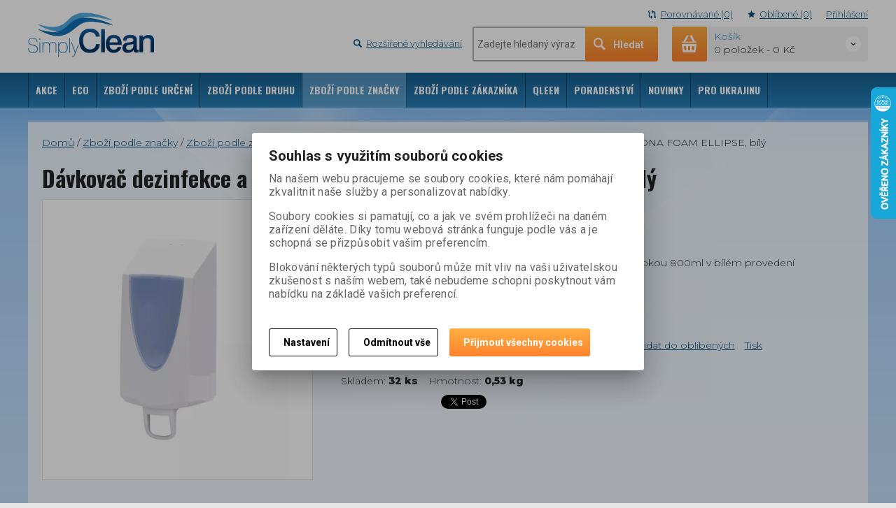

--- FILE ---
content_type: text/html; charset=utf-8
request_url: https://simplyclean.cz/davkovac-dezinfekce-a-penoveho-mydla-savona-foam-ellipse-bily
body_size: 29170
content:
<!DOCTYPE html>
<!--[if lt IE 7]>      <html class="no-js toOld lt-ie9 lt-ie8 lt-ie7"> <![endif]-->
<!--[if IE 7]>         <html class="no-js toOld lt-ie9 lt-ie8"> <![endif]-->
<!--[if IE 8]>         <html class="no-js toOld lt-ie9"> <![endif]-->
<!--[if gt IE 8]><!--> <html class="no-js"> <!--<![endif]-->
<head id="ctl01_LayoutHead"><base href="https://simplyclean.cz/inshop/">
<link rel="preconnect" href="https://fonts.gstatic.com"><link href="https://fonts.googleapis.com/css2?family=Oswald:wght@700&display=swap" rel="stylesheet"><link rel="preconnect" href="https://fonts.gstatic.com"><link href="https://fonts.googleapis.com/css2?family=Montserrat:wght@300;800&display=swap" rel="stylesheet"> 

        
    

        
        
    

          
      

                 
      

                
      
<!-- config.HideWizard:  -->

          
      
<!-- vr.HideWizard: false -->
<script type="text/javascript">
    var EshopParams={
        'FilterAction' : '',
        'limitedlevels' : 550,
        'Action' : 'DoViewProductDetail',
        'BarTemplate' : "ProductDetailPageable.ascx",
        'SearchCover' : ".block.search .inner",
        'SearchInput' : '#q',
        'Inshop5Templates' : true,
        'firstRun' : true,
        'IsFriendlyFilterEnabled' : "False",
        'view' : {
            'DropDowLevelListType' : false,
            'LevelListFadeIn' : true,
            'HideWizard' : "false",
            'HideDesignerTopBar' : "True"
        },
        'RegType' : "all"
    }
</script>

        
        <script>
          EshopParams.CatalogAction="DoChangeLevel";
          EshopParams.SearchPhrase=false;
        </script>
    



        
    





        
    





              

           
      

                   
      

                   
      

    
               
          
  
<meta http-equiv="X-UA-Compatible" content="IE=edge">
<meta name="viewport" content="width=device-width, initial-scale=1">

<meta name="author" content="Autor šablony: Webecom s.r.o., autor aplikace: Zoner software, a. s. ">


<meta name="robots" content="all">
<link href="https://fonts.googleapis.com/css?family=Roboto:300,400,500,700" rel="stylesheet">
<!-- <link href="https://fonts.googleapis.com/css?family=Istok+Web:400,700" rel="stylesheet"> -->
<link href="https://fonts.googleapis.com/css?family=Open+Sans:300,400,600,700" rel="stylesheet">
<!-- <link href="https://fonts.googleapis.com/css?family=IBM+Plex+Sans:300,400,500,600,700" rel="stylesheet">
<link href="https://fonts.googleapis.com/css?family=Fira+Sans:300,400,500,600,700" rel="stylesheet">
<link href="https://fonts.googleapis.com/css?family=Hind+Guntur:300,400,500,600,700" rel="stylesheet"> -->


<link rel="stylesheet" href="/inshop/Layout/libs/Semantic-UI/dist/components/modal.min.css">
<!-- plugins: -->
<link rel="stylesheet" type="text/css" href="/inshop/Layout/libs/inshop5/Semantic/transition.min.css">
<link rel="stylesheet" type="text/css" href="/inshop/Layout/libs/inshop5/Semantic/dimmer.min.css">
<link rel="stylesheet" href="/inshop/Layout/libs/inshop5/Plugins/owl-carousel2/assets/owl.carousel.css">
<link rel="stylesheet" href="/inshop/Layout/libs/inshop5/Plugins/select2/dist/css/select2.min.css">


        <link rel="stylesheet" type="text/css" href="/inshop/Layout/Schemata/inshop5basic/Lite/css/liteV1.css">
    

            <link rel="stylesheet" type="text/css" href="/inshop/Layout/Schemata/Inshop5Basic/custom.css?ver=7">
  

        
                
                <link rel="stylesheet" href="/inshop/Layout/Schemata/Inshop5Basic/theme.css?version=1599722111845">
            
    

<!--[if lt IE 9]>
            <script src="https://oss.maxcdn.com/html5shiv/3.7.2/html5shiv.min.js"></script>
            <script src="https://oss.maxcdn.com/respond/1.4.2/respond.min.js"></script>
<![endif]-->
           



        <link rel="stylesheet" type="text/css" href="/inshop/Layout/Schemata/inshop5basic/Layout/css/Tutorial.css">
    
<script src="/inshop/Layout/libs/inshop5/Plugins/modernizr-custom.js">
</script>
<script>
    window.dataLayer=window.dataLayer || [];
    function gtag() { dataLayer.push(arguments); }
    gtag('consent', 'default', {
      'ad_user_data': 'denied',
      'ad_personalization': 'denied',
      'ad_storage': 'denied',
      'analytics_storage': 'denied',
      'wait_for_update': 500,
    });
    gtag('js', new Date());
    gtag('config', 'UA-52229903-1');
    </script>
    

            
                        
        

<meta name="description" content="Dávkovač pěnového mýdla a dezinfekce s odjímatelnou nádobkou 800ml v bílém provedení" />
<meta name="keywords" content="úklid, úklidové vozíky, úklidový vozík, mop, mopy, chemie, codi, qleen, simply clean, simply, mytí oken, mytí FVE, mytí solárních panelů, údržba solárních panelů, zásobník, zásobníky, papírové ručníky, papírový ručník, toaletní papír, toaleťák, mýdlo, jar, mytí nádobí, eko chemie, prací prostředek, praní prádla, mediwish, vysavač, mycí stroje, vysavače, průmyslové vysavače, osvěžovač vzduchu, osvěžovače vzduchu" />
<title>
	
        Dávkovač dezinfekce a pěnového mýdla SAVONA FOAM ELLIPSE, bílý
     | Bílé |Simply Clean s.r.o.
   
</title>

</head>
<body class="product-detail-page  page-ProductDetailPageable" id="LiteV1">

         

    
<div id="renderStyles"></div>
<div id="renderCustomStyles"></div>

        

    <!-- is IsAdmin: False -->
    <!-- is IsMerchant: False -->
    <!-- BarTemplate: ProductDetailPageable.ascx  -->
    <!-- Action: DoViewProductDetail  -->
    <!-- FirstRunSetup  -->
    <!-- DropDowLevelListType:   -->
    


 

    <div id="page-scroller" class="pusher">
        <div id="page-wrap">
            
            <div class="page_header_cover">   
                <header id="header">
		<!-- vlozeni javaskriptu -->
	<script >
// When the user scrolls the page, execute myFunction
		window.onscroll=function() {myFunction()};
// Get the header
var header=document.getElementById("header");
// Get the offset position of the navbar
var sticky=header.offsetTop;
// Add the sticky class to the header when you reach its scroll position. Remove "sticky" when you leave the scroll position
		// set var for window width;
		var w=window.innerWidth;
		function myFunction() {
			if (window.pageYOffset > sticky ) {
    header.classList.add("sticky");
	  document.getElementById("uploadlogo_").style.width=("120px");
	  document.getElementById("uploadlogo_").style.marginTop=("10px");
	   } else {
    header.classList.remove("sticky");
		   document.getElementById("uploadlogo_").style.width=("");
  }
}
	</script>
	<!-- konec vlozeni javascriptu -->
	<!-- vlozeni top -->
	<div class="top" id="top_visible">
	<div class="container with-padding">
		<div class="containerV2">	
			<div class="links">
						<ul class="link cart">
									<li><a href="/inshop/scripts/shop.aspx?action=ViewTemplate&amp;Path=CompareList"><i class="text-icon icon-compare"></i>Porovnávané (0) </a></li>
									<li><a href="/inshop/scripts/shop.aspx?action=ShowBookmarkedProducts" ><i class="text-icon icon-bookmark"></i>Oblíbené (0)</a></li>
						</ul> <!-- link search -->
				<ul class="nav user-navigation">
				<!--
				-->
										
						<!--
								<li class="account"><a href="/inshop/scripts/shop.aspx?action=Login" >Můj účet</a></li>
								<li class="registration"><a href="/inshop/scripts/shop.aspx?action=registernewsubject" >Nová registrace</a></li>
						-->
								<li class="account-login"><a href="/inshop/scripts/shop.aspx?action=Login" >Přihlášení</a></li>
									
			</ul>
					</div> <!-- links -->
		</div> <!-- containerV2 -->
	 </div> <!-- container -->
</div>
	<!--konec vlozeni top-->
	<div class="top" id="hide">
	<!--<div class="container with-padding">
		<div class="containerV2">	
			<ul class="nav user-navigation">
				<!--
				-->-->
		<!--								
						<!--
								<li class="account"><a href="/inshop/scripts/shop.aspx?action=Login" >Můj účet</a></li>
								<li class="registration"><a href="/inshop/scripts/shop.aspx?action=registernewsubject" >Nová registrace</a></li>
						-->-->
		<!--				
								<li class="account-login"><a href="/inshop/scripts/shop.aspx?action=Login" >Přihlášení</a></li>
									
			</ul>
		</div> <!-- containerV2 -->
	<!-- </div> <!-- container -->
</div> 

	<div class="content">
		<div class="container with-padding">
			<div class="containerV2">
			<div class="logo" id="uploadlogo_">
					<a href="/"><picture>
	<source srcset="/inshop/layout/schemata/INSHOP5BASIC/images/SimplyClean%20blue%20plain.png.webp?timestamp=20201221061023&amp;w=480" media="(max-width: 480px)" type="image/webp">
	<source srcset="/inshop/layout/schemata/INSHOP5BASIC/images/SimplyClean%20blue%20plain.png.webp?timestamp=20201221061023&amp;w=640" media="(max-width: 640px)" type="image/webp">
	<source srcset="/inshop/layout/schemata/INSHOP5BASIC/images/SimplyClean%20blue%20plain.png.webp?timestamp=20201221061023" type="image/webp">
	<source srcset="/inshop/layout/schemata/INSHOP5BASIC/images/SimplyClean%20blue%20plain.png?timestamp=20201221061023&amp;w=480" media="(max-width: 480px)">
	<source srcset="/inshop/layout/schemata/INSHOP5BASIC/images/SimplyClean%20blue%20plain.png?timestamp=20201221061023&amp;w=640" media="(max-width: 640px)">
	<source srcset="/inshop/layout/schemata/INSHOP5BASIC/images/SimplyClean%20blue%20plain.png?timestamp=20201221061023">
	<img class="lazyload " data-src="/inshop/layout/schemata/INSHOP5BASIC/images/SimplyClean%20blue%20plain.png?timestamp=20201221061023" alt="SimplyClean blue plain.png">
</picture></a>
				</div> <!-- logo -->
				<div class="cover">
				<div class="blocks">
					<div class="block-list">
						<div class="block levels">
							<div class="inner">
								<a class="bdr" id="show-mobile-bar" href="#">Menu</a>
							</div> <!-- inner -->
						</div> <!-- block -->
						<div class="block search">
							<div class="inner">
							<div class="innersearch">
								<form id="ctl01_ctl51_ctl00_simplesearch" method="get" action="/inshop/scripts/search.aspx">
<div>

								        <input name="q" type="text" id="q" placeholder="Zadejte hledaný výraz" class="form-control" />
								        <div class="button bdr"><button id="ctl01_ctl51_ctl00_ctl08_ctl08" class="btn MainColor"><i class="is-icon icon-search"></i> <span>Hledat</span></button></div> <!-- button -->
								    </div>
</form>
								</div>
							</div> <!-- inner -->
							<div class="inner">
							<!-- rozsirene hledani -->
								<ul class="link search">
									<li><a href="/inshop/scripts/shop.aspx?action=AdvancedSearch" ><i class="text-icon icon-search"></i>Rozšířené vyhledávání</a></li>
								</ul> <!-- link search -->
								<!-- rozsirene hledani -->
							</div>
						</div> <!-- block search -->
						
                <div class="block cart">
                    <a href="/inshop/scripts/shop.aspx?action=showshoppingcart" class="inner bdr">
                        <div class="is-icon icon-cart bdr">  </div> <!-- icon -->
                        <div class="summary">
                            <span class="monitor"> 
                                <strong>Košík</strong>
                                0 <!-- kusů --> položek
                                <span class="sep">-</span>
                                <span class="price">0&nbsp;Kč</span>
                            <span class="device"><strong>0</strong></span>
                        </div> <!-- summary -->
                    </a> <!-- inner -->
                </div> <!-- block cart -->
             

					</div> <!-- block-list -->
				</div> <!-- bloks -->
			</div> <!-- cover -->
			</div> <!-- containerV2 -->
		</div> <!-- container -->
	</div> <!-- content -->
</header> 

                <div class="horizontal-levels device-sidebar isp sidebar">
		<div class="device-search">
    <form id="ctl01_ctl52_ctl00_ctl06_ctl00_simplesearch1" method="post" action="/inshop/scripts/shop.aspx">
<div>
<input type='hidden' name='Shop.Form'  value='ctl01_ctl52_ctl00_ctl06_ctl00_simplesearch1' />
<input type='hidden' name='__VIEWSTATE'  value='' />
<input type='hidden' name='__EVENTTARGET'  value='' />
<input type='hidden' name='__EVENTARGUMENT'  value='' />
<script type='text/javascript'>
<!--
	function doPostBack_ctl01_ctl52_ctl00_ctl06_ctl00_simplesearch1(eventTarget, eventArgument) {
		var theForm = document.getElementById('ctl01_ctl52_ctl00_ctl06_ctl00_simplesearch1');
		theForm.__EVENTTARGET.value = eventTarget;
		theForm.__EVENTARGUMENT.value = eventArgument;
		 if (document.createEvent && theForm.dispatchEvent)
		 {
			  var evt = document.createEvent("HTMLEvents");
			  evt.initEvent("submit", false, true);
			  theForm.dispatchEvent(evt);
		 }
		theForm.submit();
	}
//-->
</script>

    	        <input name="searchphrase" type="text" id="searchphrase" class="form-control trnsp" />
    		    <input type="hidden" value="true" name="ShowProductsFromSubLevels" >
    	        <button id="ctl01_ctl52_ctl00_ctl06_ctl00_ctl01_ctl01" onclick="doPostBack_ctl01_ctl52_ctl00_ctl06_ctl00_simplesearch1(&#39;ctl01&#39;,&#39;Action=DoSearch&#39;); return false" class="trnsp"><span class="is-icon icon-search"></span></button><input name="action" type="hidden" value="DoSearch" /> <!-- button -->
    </div>
</form>
</div> <!-- device-search --> 

		<div class="niceScroll">
			<div class="levels-container"> 
				<div class="level-list HorizontalMenu effect-fadeDown">
							
							<div class="inner">
								<ul Class="level-1" id="ctl04"><li class="level-1"><a href="/akce2/" class="level-1" id="ctl04LevelId-479">AKCE</a></li><li class="level-1"><a href="/eco/" class="level-1" id="ctl04LevelId-561">ECO</a></li><li class="level-1 has-children"><a href="/zbozi-podle-urceni2/" class="level-1 has-children" id="ctl04LevelId-480">Zboží podle určení</a><ul id="ctl04subLevelId-480" class="sub-menu level-2 has-children"><li class="sub-menu level-2 has-children"><a href="/dezinfekce-ploch/" class="sub-menu level-2 has-children" id="ctl04LevelId-386">Dezinfekce ploch</a><ul id="ctl04subLevelId-386" class="sub-menu level-3 has-children"><li class="sub-menu level-3"><a href="/aplikace-roztokem/" class="sub-menu level-3" id="ctl04LevelId-387">Aplikace roztokem</a></li><li class="sub-menu level-3"><a href="/aplikace-rozprasovacem/" class="sub-menu level-3" id="ctl04LevelId-388">Aplikace rozprašovačem</a></li></ul><a class="collapse collapsed" data-toggle="collapse" data-parent="#ctl04subLevelId-356" href="#ctl04subLevelId-386"></a></li><li class="sub-menu level-2 has-children"><a href="/osobni-hygiena2/" class="sub-menu level-2 has-children" id="ctl04LevelId-367">Osobní hygiena</a><ul id="ctl04subLevelId-367" class="sub-menu level-3 has-children"><li class="sub-menu level-3"><a href="/dezinfekce-rukou/" class="sub-menu level-3" id="ctl04LevelId-368">Dezinfekce rukou</a></li><li class="sub-menu level-3 has-children"><a href="/mydla2/" class="sub-menu level-3 has-children" id="ctl04LevelId-380">Mýdla</a><ul id="ctl04subLevelId-380" class="sub-menu level-4 has-children"><li class="sub-menu level-4"><a href="/isofa-abrazivni-mydla/" class="sub-menu level-4" id="ctl04LevelId-532">ISOFA abrazivní mýdla</a></li></ul><a class="collapse collapsed" data-toggle="collapse" data-parent="#ctl04subLevelId-367" href="#ctl04subLevelId-380"></a></li><li class="sub-menu level-3"><a href="/davkovace/" class="sub-menu level-3" id="ctl04LevelId-375">Dávkovače</a></li><li class="sub-menu level-3 has-children"><a href="/papirove-rucniky/" class="sub-menu level-3 has-children" id="ctl04LevelId-372">Papírové ručníky</a><ul id="ctl04subLevelId-372" class="sub-menu level-4 has-children"><li class="sub-menu level-4"><a href="/v-roli/" class="sub-menu level-4" id="ctl04LevelId-373">V roli</a></li><li class="sub-menu level-4"><a href="/skladane/" class="sub-menu level-4" id="ctl04LevelId-374">Skládané</a></li></ul><a class="collapse collapsed" data-toggle="collapse" data-parent="#ctl04subLevelId-367" href="#ctl04subLevelId-372"></a></li><li class="sub-menu level-3 has-children"><a href="/toaletni-papir2/" class="sub-menu level-3 has-children" id="ctl04LevelId-369">Toaletní papír</a><ul id="ctl04subLevelId-369" class="sub-menu level-4 has-children"><li class="sub-menu level-4"><a href="/jumbo-180-260mm/" class="sub-menu level-4" id="ctl04LevelId-371">Jumbo (180-260mm)</a></li><li class="sub-menu level-4"><a href="/konvencni-role/" class="sub-menu level-4" id="ctl04LevelId-370">Konvenční role</a></li></ul><a class="collapse collapsed" data-toggle="collapse" data-parent="#ctl04subLevelId-367" href="#ctl04subLevelId-369"></a></li><li class="sub-menu level-3 has-children"><a href="/zasobniky/" class="sub-menu level-3 has-children" id="ctl04LevelId-376">Zásobníky</a><ul id="ctl04subLevelId-376" class="sub-menu level-4 has-children"><li class="sub-menu level-4"><a href="/toaletniho-papiru/" class="sub-menu level-4" id="ctl04LevelId-377">Toaletního papíru</a></li><li class="sub-menu level-4"><a href="/rucniku-skladanych/" class="sub-menu level-4" id="ctl04LevelId-379">Ručníků skládaných</a></li><li class="sub-menu level-4"><a href="/rucniku-v-roli/" class="sub-menu level-4" id="ctl04LevelId-378">Ručníků v roli</a></li></ul><a class="collapse collapsed" data-toggle="collapse" data-parent="#ctl04subLevelId-367" href="#ctl04subLevelId-376"></a></li><li class="sub-menu level-3"><a href="/prumyslove-role2/" class="sub-menu level-3" id="ctl04LevelId-433">Průmyslové role</a></li></ul><a class="collapse collapsed" data-toggle="collapse" data-parent="#ctl04subLevelId-356" href="#ctl04subLevelId-367"></a></li><li class="sub-menu level-2 has-children"><a href="/ochranne-pomucky2/" class="sub-menu level-2 has-children" id="ctl04LevelId-403">Ochranné pomůcky</a><ul id="ctl04subLevelId-403" class="sub-menu level-3 has-children"><li class="sub-menu level-3"><a href="/stity/" class="sub-menu level-3" id="ctl04LevelId-404">Štíty</a></li><li class="sub-menu level-3 has-children"><a href="/rukavice/" class="sub-menu level-3 has-children" id="ctl04LevelId-406">Rukavice</a><ul id="ctl04subLevelId-406" class="sub-menu level-4 has-children"><li class="sub-menu level-4"><a href="/pracovni/" class="sub-menu level-4" id="ctl04LevelId-407">Pracovní</a></li><li class="sub-menu level-4"><a href="/pro-uklid/" class="sub-menu level-4" id="ctl04LevelId-408">Pro úklid</a></li><li class="sub-menu level-4"><a href="/jednorazove/" class="sub-menu level-4" id="ctl04LevelId-409">Jednorázové</a></li></ul><a class="collapse collapsed" data-toggle="collapse" data-parent="#ctl04subLevelId-403" href="#ctl04subLevelId-406"></a></li><li class="sub-menu level-3"><a href="/ochranne-obleky/" class="sub-menu level-3" id="ctl04LevelId-410">Ochranné obleky</a></li><li class="sub-menu level-3"><a href="/respiratory-a-rousky/" class="sub-menu level-3" id="ctl04LevelId-405">Respirátory a roušky</a></li></ul><a class="collapse collapsed" data-toggle="collapse" data-parent="#ctl04subLevelId-356" href="#ctl04subLevelId-403"></a></li><li class="sub-menu level-2 has-children"><a href="/myti-oken2/" class="sub-menu level-2 has-children" id="ctl04LevelId-402">Mytí oken</a><ul id="ctl04subLevelId-402" class="sub-menu level-3 has-children"><li class="sub-menu level-3"><a href="/rozmyvaky2/" class="sub-menu level-3" id="ctl04LevelId-437">Rozmýváky</a></li><li class="sub-menu level-3"><a href="/sterky-a-gumy2/" class="sub-menu level-3" id="ctl04LevelId-439">Stěrky a gumy</a></li><li class="sub-menu level-3"><a href="/skrabky2/" class="sub-menu level-3" id="ctl04LevelId-441">Škrabky</a></li><li class="sub-menu level-3"><a href="/teleskopicke-tyce2/" class="sub-menu level-3" id="ctl04LevelId-436">Teleskopické tyče</a></li><li class="sub-menu level-3"><a href="/prutocne-tyce-a-kartace2/" class="sub-menu level-3" id="ctl04LevelId-438">Průtočné tyče a kartáče</a></li><li class="sub-menu level-3"><a href="/ostatni4/" class="sub-menu level-3" id="ctl04LevelId-440">Ostatní</a></li></ul><a class="collapse collapsed" data-toggle="collapse" data-parent="#ctl04subLevelId-356" href="#ctl04subLevelId-402"></a></li><li class="sub-menu level-2 has-children"><a href="/myti-podlah/" class="sub-menu level-2 has-children" id="ctl04LevelId-416">Mytí podlah</a><ul id="ctl04subLevelId-416" class="sub-menu level-3 has-children"><li class="sub-menu level-3 has-children"><a href="/zametani/" class="sub-menu level-3 has-children" id="ctl04LevelId-424">Zametání</a><ul id="ctl04subLevelId-424" class="sub-menu level-4 has-children"><li class="sub-menu level-4"><a href="/smetaky-a-kostata/" class="sub-menu level-4" id="ctl04LevelId-426">Smetáky a košťata</a></li><li class="sub-menu level-4"><a href="/smetacky-a-lopatky/" class="sub-menu level-4" id="ctl04LevelId-425">Smetáčky a lopatky</a></li></ul><a class="collapse collapsed" data-toggle="collapse" data-parent="#ctl04subLevelId-416" href="#ctl04subLevelId-424"></a></li><li class="sub-menu level-3"><a href="/vysavace2/" class="sub-menu level-3" id="ctl04LevelId-428">Vysavače</a></li><li class="sub-menu level-3"><a href="/extraktory/" class="sub-menu level-3" id="ctl04LevelId-530">Extraktory</a></li><li class="sub-menu level-3 has-children"><a href="/vytirani/" class="sub-menu level-3 has-children" id="ctl04LevelId-417">Vytírání</a><ul id="ctl04subLevelId-417" class="sub-menu level-4 has-children"><li class="sub-menu level-4"><a href="/voziky/" class="sub-menu level-4" id="ctl04LevelId-423">Vozíky</a></li><li class="sub-menu level-4 has-children"><a href="/mopy/" class="sub-menu level-4 has-children" id="ctl04LevelId-421">Mopy</a><a class="collapse collapsed" data-toggle="collapse" data-parent="#ctl04subLevelId-417" href="#ctl04subLevelId-421"></a></li><li class="sub-menu level-4"><a href="/kbeliky2/" class="sub-menu level-4" id="ctl04LevelId-420">Kbelíky</a></li><li class="sub-menu level-4"><a href="/molitanove-smetaky/" class="sub-menu level-4" id="ctl04LevelId-422">Molitanové smetáky</a></li><li class="sub-menu level-4"><a href="/hadry-na-podlahu/" class="sub-menu level-4" id="ctl04LevelId-418">Hadry na podlahu</a></li></ul><a class="collapse collapsed" data-toggle="collapse" data-parent="#ctl04subLevelId-416" href="#ctl04subLevelId-417"></a></li><li class="sub-menu level-3"><a href="/myci-stroje/" class="sub-menu level-3" id="ctl04LevelId-427">Mycí stroje</a></li><li class="sub-menu level-3 has-children"><a href="/chemie-na-podlahy/" class="sub-menu level-3 has-children" id="ctl04LevelId-419">Chemie na podlahy</a><ul id="ctl04subLevelId-419" class="sub-menu level-4 has-children"><li class="sub-menu level-4"><a href="/polymery-a-vosky/" class="sub-menu level-4" id="ctl04LevelId-434">Polymery a vosky</a></li></ul><a class="collapse collapsed" data-toggle="collapse" data-parent="#ctl04subLevelId-416" href="#ctl04subLevelId-419"></a></li><li class="sub-menu level-3"><a href="/skrabky3/" class="sub-menu level-3" id="ctl04LevelId-481">Škrabky</a></li></ul><a class="collapse collapsed" data-toggle="collapse" data-parent="#ctl04subLevelId-356" href="#ctl04subLevelId-416"></a></li><li class="sub-menu level-2 has-children"><a href="/myti-nadobi/" class="sub-menu level-2 has-children" id="ctl04LevelId-361">Mytí nádobí</a><ul id="ctl04subLevelId-361" class="sub-menu level-3 has-children"><li class="sub-menu level-3"><a href="/mycky-profi/" class="sub-menu level-3" id="ctl04LevelId-364">Myčky profi</a></li><li class="sub-menu level-3"><a href="/mycky-domacnost/" class="sub-menu level-3" id="ctl04LevelId-363">Myčky domácnost</a></li><li class="sub-menu level-3"><a href="/rucni-myti-nadobi/" class="sub-menu level-3" id="ctl04LevelId-362">Ruční mytí nádobí</a></li><li class="sub-menu level-3"><a href="/uterky-a-houbicky/" class="sub-menu level-3" id="ctl04LevelId-365">Utěrky a houbičky</a></li></ul><a class="collapse collapsed" data-toggle="collapse" data-parent="#ctl04subLevelId-356" href="#ctl04subLevelId-361"></a></li><li class="sub-menu level-2"><a href="/gastro-chemie/" class="sub-menu level-2" id="ctl04LevelId-554">Gastro chemie</a></li><li class="sub-menu level-2 has-children"><a href="/gastro-vybaveni/" class="sub-menu level-2 has-children" id="ctl04LevelId-555">Gastro vybavení</a><ul id="ctl04subLevelId-555" class="sub-menu level-3 has-children"><li class="sub-menu level-3 has-children"><a href="/mycky-nadobi/" class="sub-menu level-3 has-children" id="ctl04LevelId-556">Myčky nádobí</a><ul id="ctl04subLevelId-556" class="sub-menu level-4 has-children"><li class="sub-menu level-4"><a href="/tunelova/" class="sub-menu level-4" id="ctl04LevelId-557">Tunelová</a></li><li class="sub-menu level-4"><a href="/podstolove/" class="sub-menu level-4" id="ctl04LevelId-558">Podstolové</a></li><li class="sub-menu level-4"><a href="/cerne-nadobi/" class="sub-menu level-4" id="ctl04LevelId-559">Černé nádobí</a></li><li class="sub-menu level-4"><a href="/prubezne/" class="sub-menu level-4" id="ctl04LevelId-560">Průběžné</a></li></ul><a class="collapse collapsed" data-toggle="collapse" data-parent="#ctl04subLevelId-555" href="#ctl04subLevelId-556"></a></li></ul><a class="collapse collapsed" data-toggle="collapse" data-parent="#ctl04subLevelId-356" href="#ctl04subLevelId-555"></a></li><li class="sub-menu level-2 has-children"><a href="/myti-povrchu/" class="sub-menu level-2 has-children" id="ctl04LevelId-394">Mytí povrchů</a><ul id="ctl04subLevelId-394" class="sub-menu level-3 has-children"><li class="sub-menu level-3"><a href="/uterky-na-plochy/" class="sub-menu level-3" id="ctl04LevelId-401">Utěrky na plochy</a></li><li class="sub-menu level-3"><a href="/univerzalni-prostredky/" class="sub-menu level-3" id="ctl04LevelId-399">Univerzální prostředky</a></li><li class="sub-menu level-3"><a href="/odmastovace/" class="sub-menu level-3" id="ctl04LevelId-400">Odmašťovače</a></li><li class="sub-menu level-3"><a href="/prostredky-na-drevo/" class="sub-menu level-3" id="ctl04LevelId-398">Prostředky na dřevo</a></li><li class="sub-menu level-3"><a href="/na-nerez/" class="sub-menu level-3" id="ctl04LevelId-397">Na nerez</a></li><li class="sub-menu level-3"><a href="/specialni-urceni/" class="sub-menu level-3" id="ctl04LevelId-395">Speciální určení</a></li><li class="sub-menu level-3"><a href="/oprasovadla2/" class="sub-menu level-3" id="ctl04LevelId-396">Oprašovadla</a></li></ul><a class="collapse collapsed" data-toggle="collapse" data-parent="#ctl04subLevelId-356" href="#ctl04subLevelId-394"></a></li><li class="sub-menu level-2 has-children"><a href="/koupelny-a-wc/" class="sub-menu level-2 has-children" id="ctl04LevelId-411">Koupelny a WC</a><ul id="ctl04subLevelId-411" class="sub-menu level-3 has-children"><li class="sub-menu level-3"><a href="/cisteni-koupelen/" class="sub-menu level-3" id="ctl04LevelId-414">Čištění koupelen</a></li><li class="sub-menu level-3"><a href="/cisteni-wc/" class="sub-menu level-3" id="ctl04LevelId-412">Čištění WC</a></li><li class="sub-menu level-3"><a href="/pisoary/" class="sub-menu level-3" id="ctl04LevelId-415">Pisoáry</a></li><li class="sub-menu level-3"><a href="/cisteni-odpadu/" class="sub-menu level-3" id="ctl04LevelId-413">Čištění odpadů</a></li></ul><a class="collapse collapsed" data-toggle="collapse" data-parent="#ctl04subLevelId-356" href="#ctl04subLevelId-411"></a></li><li class="sub-menu level-2 has-children"><a href="/vonny-program/" class="sub-menu level-2 has-children" id="ctl04LevelId-429">Vonný program</a><ul id="ctl04subLevelId-429" class="sub-menu level-3 has-children"><li class="sub-menu level-3 has-children"><a href="/automaticke-strojky/" class="sub-menu level-3 has-children" id="ctl04LevelId-431">Automatické strojky</a><ul id="ctl04subLevelId-431" class="sub-menu level-4 has-children"><li class="sub-menu level-4 has-children"><a href="/hyscent/" class="sub-menu level-4 has-children" id="ctl04LevelId-520">HYscent</a><a class="collapse collapsed" data-toggle="collapse" data-parent="#ctl04subLevelId-431" href="#ctl04subLevelId-520"></a></li></ul><a class="collapse collapsed" data-toggle="collapse" data-parent="#ctl04subLevelId-429" href="#ctl04subLevelId-431"></a></li><li class="sub-menu level-3"><a href="/rozprasovace/" class="sub-menu level-3" id="ctl04LevelId-432">Rozprašovače</a></li></ul><a class="collapse collapsed" data-toggle="collapse" data-parent="#ctl04subLevelId-356" href="#ctl04subLevelId-429"></a></li><li class="sub-menu level-2 has-children"><a href="/prani-pradla/" class="sub-menu level-2 has-children" id="ctl04LevelId-389">Praní prádla</a><ul id="ctl04subLevelId-389" class="sub-menu level-3 has-children"><li class="sub-menu level-3"><a href="/sypke-praci-prostredky/" class="sub-menu level-3" id="ctl04LevelId-391">Sypké prací prostředky</a></li><li class="sub-menu level-3"><a href="/tekute-praci-prostredky/" class="sub-menu level-3" id="ctl04LevelId-390">Tekuté prací prostředky</a></li><li class="sub-menu level-3"><a href="/avivaze/" class="sub-menu level-3" id="ctl04LevelId-393">Aviváže</a></li><li class="sub-menu level-3"><a href="/cisteni-pracky/" class="sub-menu level-3" id="ctl04LevelId-392">Čištění pračky</a></li></ul><a class="collapse collapsed" data-toggle="collapse" data-parent="#ctl04subLevelId-356" href="#ctl04subLevelId-389"></a></li><li class="sub-menu level-2 has-children"><a href="/odpadove-hospodarstvi/" class="sub-menu level-2 has-children" id="ctl04LevelId-381">Odpadové hospodářství</a><ul id="ctl04subLevelId-381" class="sub-menu level-3 has-children"><li class="sub-menu level-3"><a href="/pytle/" class="sub-menu level-3" id="ctl04LevelId-384">Pytle</a></li><li class="sub-menu level-3"><a href="/sacky/" class="sub-menu level-3" id="ctl04LevelId-385">Sáčky</a></li><li class="sub-menu level-3"><a href="/kose/" class="sub-menu level-3" id="ctl04LevelId-382">Koše</a></li></ul><a class="collapse collapsed" data-toggle="collapse" data-parent="#ctl04subLevelId-356" href="#ctl04subLevelId-381"></a></li><li class="sub-menu level-2 has-children"><a href="/roboticka-domacnost/" class="sub-menu level-2 has-children" id="ctl04LevelId-326">Robotická domácnost</a><ul id="ctl04subLevelId-326" class="sub-menu level-3 has-children"><li class="sub-menu level-3"><a href="/roboticke-vysavace/" class="sub-menu level-3" id="ctl04LevelId-328">Robotické vysavače</a></li><li class="sub-menu level-3"><a href="/senzorove-kose/" class="sub-menu level-3" id="ctl04LevelId-327">Senzorové koše</a></li><li class="sub-menu level-3"><a href="/ostatni3/" class="sub-menu level-3" id="ctl04LevelId-329">Ostatní</a></li></ul><a class="collapse collapsed" data-toggle="collapse" data-parent="#ctl04subLevelId-356" href="#ctl04subLevelId-326"></a></li><li class="sub-menu level-2"><a href="/auto-moto/" class="sub-menu level-2" id="ctl04LevelId-366">Auto-moto</a></li><li class="sub-menu level-2 has-children"><a href="/ostatni/" class="sub-menu level-2 has-children" id="ctl04LevelId-281">Ostatní</a><ul id="ctl04subLevelId-281" class="sub-menu level-3 has-children"><li class="sub-menu level-3"><a href="/rohoze2/" class="sub-menu level-3" id="ctl04LevelId-535">Rohože</a></li></ul><a class="collapse collapsed" data-toggle="collapse" data-parent="#ctl04subLevelId-356" href="#ctl04subLevelId-281"></a></li></ul><a class="collapse collapsed" data-toggle="collapse" data-parent="#ctl04subLevelId-1" href="#ctl04subLevelId-480"></a></li><li class="level-1 has-children"><a href="/zbozi-podle-druhu2/" class="level-1 has-children" id="ctl04LevelId-483">Zboží podle druhu</a><ul id="ctl04subLevelId-483" class="sub-menu level-2 has-children"><li class="sub-menu level-2 has-children"><a href="/uklidova-chemie/" class="sub-menu level-2 has-children" id="ctl04LevelId-299">Úklidová chemie</a><ul id="ctl04subLevelId-299" class="sub-menu level-3 has-children"><li class="sub-menu level-3"><a href="/specialni/" class="sub-menu level-3" id="ctl04LevelId-301">Speciální </a></li><li class="sub-menu level-3"><a href="/univerzalni/" class="sub-menu level-3" id="ctl04LevelId-306">Univerzální </a></li><li class="sub-menu level-3"><a href="/nerez-a-uslechtile-oceli/" class="sub-menu level-3" id="ctl04LevelId-308">Nerez a ušlechtilé oceli</a></li><li class="sub-menu level-3"><a href="/abraziva/" class="sub-menu level-3" id="ctl04LevelId-311">Abraziva</a></li><li class="sub-menu level-3"><a href="/sanitarni-prostredky/" class="sub-menu level-3" id="ctl04LevelId-312">Sanitární prostředky</a></li><li class="sub-menu level-3"><a href="/dezinfekce/" class="sub-menu level-3" id="ctl04LevelId-307">Dezinfekce</a></li><li class="sub-menu level-3"><a href="/nabytek/" class="sub-menu level-3" id="ctl04LevelId-302">Nábytek</a></li><li class="sub-menu level-3"><a href="/okna/" class="sub-menu level-3" id="ctl04LevelId-300">Okna</a></li><li class="sub-menu level-3"><a href="/kuchyne/" class="sub-menu level-3" id="ctl04LevelId-305">Kuchyně</a></li><li class="sub-menu level-3"><a href="/podlahy/" class="sub-menu level-3" id="ctl04LevelId-304">Podlahy</a></li><li class="sub-menu level-3"><a href="/koberce-a-calouneni/" class="sub-menu level-3" id="ctl04LevelId-309">Koberce a čalounění</a></li><li class="sub-menu level-3"><a href="/praci-prostredky/" class="sub-menu level-3" id="ctl04LevelId-303">Prací prostředky</a></li><li class="sub-menu level-3"><a href="/autokosmetika/" class="sub-menu level-3" id="ctl04LevelId-310">Autokosmetika</a></li></ul><a class="collapse collapsed" data-toggle="collapse" data-parent="#ctl04subLevelId-460" href="#ctl04subLevelId-299"></a></li><li class="sub-menu level-2 has-children"><a href="/uklidova-technika/" class="sub-menu level-2 has-children" id="ctl04LevelId-357">Úklidová technika</a><ul id="ctl04subLevelId-357" class="sub-menu level-3 has-children"><li class="sub-menu level-3 has-children"><a href="/uklidove-voziky/" class="sub-menu level-3 has-children" id="ctl04LevelId-285">Úklidové vozíky</a><ul id="ctl04subLevelId-285" class="sub-menu level-4 has-children"><li class="sub-menu level-4"><a href="/prislusenstvi/" class="sub-menu level-4" id="ctl04LevelId-286">Příslušenství</a></li></ul><a class="collapse collapsed" data-toggle="collapse" data-parent="#ctl04subLevelId-357" href="#ctl04subLevelId-285"></a></li><li class="sub-menu level-3 has-children"><a href="/myti-oken/" class="sub-menu level-3 has-children" id="ctl04LevelId-292">Mytí oken</a><ul id="ctl04subLevelId-292" class="sub-menu level-4 has-children"><li class="sub-menu level-4"><a href="/rozmyvaky/" class="sub-menu level-4" id="ctl04LevelId-297">Rozmýváky</a></li><li class="sub-menu level-4"><a href="/sterky-a-gumy/" class="sub-menu level-4" id="ctl04LevelId-295">Stěrky a gumy</a></li><li class="sub-menu level-4"><a href="/skrabky/" class="sub-menu level-4" id="ctl04LevelId-296">Škrabky</a></li><li class="sub-menu level-4"><a href="/teleskopicke-tyce/" class="sub-menu level-4" id="ctl04LevelId-294">Teleskopické tyče</a></li><li class="sub-menu level-4"><a href="/prutocne-tyce-a-kartace/" class="sub-menu level-4" id="ctl04LevelId-293">Průtočné tyče a kartáče</a></li><li class="sub-menu level-4"><a href="/ostatni2/" class="sub-menu level-4" id="ctl04LevelId-298">Ostatní</a></li></ul><a class="collapse collapsed" data-toggle="collapse" data-parent="#ctl04subLevelId-357" href="#ctl04subLevelId-292"></a></li><li class="sub-menu level-3"><a href="/mopy-a-drzaky-mopu/" class="sub-menu level-3" id="ctl04LevelId-272">Mopy a držáky mopů</a></li><li class="sub-menu level-3"><a href="/pady-a-drzaky-padu/" class="sub-menu level-3" id="ctl04LevelId-266">Pady a držáky padů</a></li><li class="sub-menu level-3 has-children"><a href="/uklidove-pomucky/" class="sub-menu level-3 has-children" id="ctl04LevelId-273">Úklidové pomůcky</a><ul id="ctl04subLevelId-273" class="sub-menu level-4 has-children"><li class="sub-menu level-4"><a href="/houby-houbicky/" class="sub-menu level-4" id="ctl04LevelId-274">Houby, houbičky</a></li><li class="sub-menu level-4"><a href="/sterky-a-sety/" class="sub-menu level-4" id="ctl04LevelId-278">Stěrky a sety</a></li><li class="sub-menu level-4"><a href="/hadry-a-uterky/" class="sub-menu level-4" id="ctl04LevelId-280">Hadry a utěrky</a></li><li class="sub-menu level-4"><a href="/oprasovadla/" class="sub-menu level-4" id="ctl04LevelId-276">Oprašovadla</a></li><li class="sub-menu level-4"><a href="/kostata-a-smetaky/" class="sub-menu level-4" id="ctl04LevelId-275">Košťata a smetáky</a></li><li class="sub-menu level-4"><a href="/kbeliky/" class="sub-menu level-4" id="ctl04LevelId-277">Kbelíky</a></li><li class="sub-menu level-4"><a href="/kartace/" class="sub-menu level-4" id="ctl04LevelId-279">Kartáče</a></li></ul><a class="collapse collapsed" data-toggle="collapse" data-parent="#ctl04subLevelId-357" href="#ctl04subLevelId-273"></a></li><li class="sub-menu level-3"><a href="/solar/" class="sub-menu level-3" id="ctl04LevelId-261">Solar</a></li><li class="sub-menu level-3 has-children"><a href="/rohoze/" class="sub-menu level-3 has-children" id="ctl04LevelId-343">Rohože</a><ul id="ctl04subLevelId-343" class="sub-menu level-4 has-children"><li class="sub-menu level-4"><a href="/textilni-rohoze/" class="sub-menu level-4" id="ctl04LevelId-344">Textilní rohože</a></li><li class="sub-menu level-4"><a href="/gumove-rohoze/" class="sub-menu level-4" id="ctl04LevelId-345">Gumové rohože</a></li></ul><a class="collapse collapsed" data-toggle="collapse" data-parent="#ctl04subLevelId-357" href="#ctl04subLevelId-343"></a></li></ul><a class="collapse collapsed" data-toggle="collapse" data-parent="#ctl04subLevelId-460" href="#ctl04subLevelId-357"></a></li><li class="sub-menu level-2 has-children"><a href="/osobni-hygiena/" class="sub-menu level-2 has-children" id="ctl04LevelId-355">Osobní hygiena</a><ul id="ctl04subLevelId-355" class="sub-menu level-3 has-children"><li class="sub-menu level-3 has-children"><a href="/davkovace-a-zasobniky/" class="sub-menu level-3 has-children" id="ctl04LevelId-314">Dávkovače a zásobníky</a><ul id="ctl04subLevelId-314" class="sub-menu level-4 has-children"><li class="sub-menu level-4"><a href="/davkovace-mydla/" class="sub-menu level-4" id="ctl04LevelId-322">Dávkovače mýdla</a></li><li class="sub-menu level-4"><a href="/exkluzivni-zasobniky-kennedy/" class="sub-menu level-4" id="ctl04LevelId-325">Exkluzivní zásobníky Kennedy</a></li><li class="sub-menu level-4"><a href="/davkovace-abrazivni-pasty/" class="sub-menu level-4" id="ctl04LevelId-316">Dávkovače abrazivní pasty</a></li><li class="sub-menu level-4"><a href="/osvezovace-vzduchu/" class="sub-menu level-4" id="ctl04LevelId-318">Osvěžovače vzduchu</a></li><li class="sub-menu level-4"><a href="/osousece-rukou/" class="sub-menu level-4" id="ctl04LevelId-319">Osoušeče rukou</a></li><li class="sub-menu level-4"><a href="/zasobniky-rucniku/" class="sub-menu level-4" id="ctl04LevelId-321">Zásobníky ručníků</a></li><li class="sub-menu level-4"><a href="/zasobniky-toaletniho-papiru/" class="sub-menu level-4" id="ctl04LevelId-320">Zásobníky toaletního papíru</a></li><li class="sub-menu level-4"><a href="/zasobniky-hygien.sackunaplne/" class="sub-menu level-4" id="ctl04LevelId-317">Zásobníky hygien.sáčků+náplně</a></li><li class="sub-menu level-4"><a href="/doplnky-wc/" class="sub-menu level-4" id="ctl04LevelId-315">Doplňky WC</a></li></ul><a class="collapse collapsed" data-toggle="collapse" data-parent="#ctl04subLevelId-355" href="#ctl04subLevelId-314"></a></li><li class="sub-menu level-3 has-children"><a href="/toaletni-papir/" class="sub-menu level-3 has-children" id="ctl04LevelId-287">Toaletní papír</a><ul id="ctl04subLevelId-287" class="sub-menu level-4 has-children"><li class="sub-menu level-4"><a href="/toaletni-papir-jumbo-role/" class="sub-menu level-4" id="ctl04LevelId-288">Toaletní papír - Jumbo role</a></li><li class="sub-menu level-4"><a href="/toaletni-papir-male-rolicky/" class="sub-menu level-4" id="ctl04LevelId-289">Toaletní papír-malé roličky</a></li></ul><a class="collapse collapsed" data-toggle="collapse" data-parent="#ctl04subLevelId-355" href="#ctl04subLevelId-287"></a></li><li class="sub-menu level-3 has-children"><a href="/rucniky-a-uterky/" class="sub-menu level-3 has-children" id="ctl04LevelId-267">Ručníky a utěrky</a><ul id="ctl04subLevelId-267" class="sub-menu level-4 has-children"><li class="sub-menu level-4"><a href="/rucniky-skladane-zig-zag-zz/" class="sub-menu level-4" id="ctl04LevelId-268">Ručníky skládané Zig-zag  ZZ</a></li><li class="sub-menu level-4"><a href="/uterky-v-roli/" class="sub-menu level-4" id="ctl04LevelId-269">Utěrky v roli</a></li></ul><a class="collapse collapsed" data-toggle="collapse" data-parent="#ctl04subLevelId-355" href="#ctl04subLevelId-267"></a></li><li class="sub-menu level-3"><a href="/prumyslove-role/" class="sub-menu level-3" id="ctl04LevelId-270">Průmyslové role</a></li><li class="sub-menu level-3 has-children"><a href="/mydla-a-kosmetika/" class="sub-menu level-3 has-children" id="ctl04LevelId-262">Mýdla a kosmetika</a><ul id="ctl04subLevelId-262" class="sub-menu level-4 has-children"><li class="sub-menu level-4"><a href="/kosmetika/" class="sub-menu level-4" id="ctl04LevelId-332">Kosmetika</a></li><li class="sub-menu level-4"><a href="/mydla/" class="sub-menu level-4" id="ctl04LevelId-265">Mýdla</a></li><li class="sub-menu level-4"><a href="/abrazivni-pasty/" class="sub-menu level-4" id="ctl04LevelId-263">Abrazivní pasty</a></li><li class="sub-menu level-4"><a href="/kremy-na-ruce/" class="sub-menu level-4" id="ctl04LevelId-264">Krémy na ruce</a></li></ul><a class="collapse collapsed" data-toggle="collapse" data-parent="#ctl04subLevelId-355" href="#ctl04subLevelId-262"></a></li></ul><a class="collapse collapsed" data-toggle="collapse" data-parent="#ctl04subLevelId-460" href="#ctl04subLevelId-355"></a></li><li class="sub-menu level-2 has-children"><a href="/kose-pytle-sacky/" class="sub-menu level-2 has-children" id="ctl04LevelId-358">Koše, pytle, sáčky</a><ul id="ctl04subLevelId-358" class="sub-menu level-3 has-children"><li class="sub-menu level-3"><a href="/pytle-a-sacky/" class="sub-menu level-3" id="ctl04LevelId-271">Pytle a sáčky </a></li><li class="sub-menu level-3"><a href="/odpadni-kose/" class="sub-menu level-3" id="ctl04LevelId-291">Odpadní koše</a></li></ul><a class="collapse collapsed" data-toggle="collapse" data-parent="#ctl04subLevelId-460" href="#ctl04subLevelId-358"></a></li><li class="sub-menu level-2 has-children"><a href="/stroje-a-vysavace/" class="sub-menu level-2 has-children" id="ctl04LevelId-359">Stroje a vysavače</a><ul id="ctl04subLevelId-359" class="sub-menu level-3 has-children"><li class="sub-menu level-3"><a href="/extraktory2/" class="sub-menu level-3" id="ctl04LevelId-531">Extraktory</a></li><li class="sub-menu level-3 has-children"><a href="/vysavace/" class="sub-menu level-3 has-children" id="ctl04LevelId-283">Vysavače</a><ul id="ctl04subLevelId-283" class="sub-menu level-4 has-children"><li class="sub-menu level-4"><a href="/filtrysacky-do-vysavace/" class="sub-menu level-4" id="ctl04LevelId-284">Filtry(sáčky) do vysavače</a></li></ul><a class="collapse collapsed" data-toggle="collapse" data-parent="#ctl04subLevelId-359" href="#ctl04subLevelId-283"></a></li><li class="sub-menu level-3"><a href="/uklidove-stroje/" class="sub-menu level-3" id="ctl04LevelId-282">Úklidové stroje</a></li><li class="sub-menu level-3"><a href="/myti-fasad/" class="sub-menu level-3" id="ctl04LevelId-290">Mytí fasád</a></li></ul><a class="collapse collapsed" data-toggle="collapse" data-parent="#ctl04subLevelId-460" href="#ctl04subLevelId-359"></a></li><li class="sub-menu level-2"><a href="/ochranne-pomucky/" class="sub-menu level-2" id="ctl04LevelId-313">Ochranné pomůcky</a></li><li class="sub-menu level-2"><a href="/vybaveni/" class="sub-menu level-2" id="ctl04LevelId-553">Vybavení</a></li></ul><a class="collapse collapsed" data-toggle="collapse" data-parent="#ctl04subLevelId-1" href="#ctl04subLevelId-483"></a></li><li class="level-1 has-children parentOfSelected"><a href="/zbozi-podle-znacky2/" class="level-1 has-children parentOfSelected" id="ctl04LevelId-487">Zboží podle značky</a><ul id="ctl04subLevelId-487" class="sub-menu level-2 has-children parentOfSelected"><li class="sub-menu level-2"><a href="/i-team/" class="sub-menu level-2" id="ctl04LevelId-342">i-team</a></li><li class="sub-menu level-2"><a href="/portwest/" class="sub-menu level-2" id="ctl04LevelId-528">PORTWEST</a></li><li class="sub-menu level-2"><a href="/lewi-cistici-technika/" class="sub-menu level-2" id="ctl04LevelId-337">LEWI čistící technika</a></li><li class="sub-menu level-2"><a href="/gastro-professional/" class="sub-menu level-2" id="ctl04LevelId-346">GASTRO PROFESSIONAL </a></li><li class="sub-menu level-2"><a href="/isofa-abrazivni-mydla2/" class="sub-menu level-2" id="ctl04LevelId-533">ISOFA abrazivní mýdla</a></li><li class="sub-menu level-2"><a href="/eastmop-uklidove-voziky/" class="sub-menu level-2" id="ctl04LevelId-339">EASTMOP úklidové vozíky</a></li><li class="sub-menu level-2"><a href="/mpd-plus-chemie/" class="sub-menu level-2" id="ctl04LevelId-336">MPD PLUS chemie</a></li><li class="sub-menu level-2"><a href="/winnis-eko-drogerie/" class="sub-menu level-2" id="ctl04LevelId-331">WINNI'S eko drogerie</a></li><li class="sub-menu level-2"><a href="/cleamen-chemie/" class="sub-menu level-2" id="ctl04LevelId-335">CLEAMEN chemie</a></li><li class="sub-menu level-2"><a href="/isolda-pece-o-ruce/" class="sub-menu level-2" id="ctl04LevelId-444">ISOLDA péče o ruce</a></li><li class="sub-menu level-2"><a href="/isolda-team/" class="sub-menu level-2" id="ctl04LevelId-543">ISOLDA TEAM</a></li><li class="sub-menu level-2"><a href="/krystal-chemie/" class="sub-menu level-2" id="ctl04LevelId-338">KRYSTAL chemie</a></li><li class="sub-menu level-2 has-children parentOfSelected"><a href="/ellipse-zasobniky/" class="sub-menu level-2 has-children parentOfSelected" id="ctl04LevelId-334">ELLIPSE zásobníky</a><ul id="ctl04subLevelId-334" class="sub-menu level-3 has-children parentOfSelected"><li class="sub-menu level-3"><a href="/cerne-obsidian/" class="sub-menu level-3" id="ctl04LevelId-549">Černé OBSIDIAN</a></li><li class="sub-menu level-3 selected"><a href="/bile/" class="sub-menu level-3 selected" id="ctl04LevelId-550"><span class='selected'>Bílé</span></a></li><li class="sub-menu level-3"><a href="/design/" class="sub-menu level-3" id="ctl04LevelId-551">Design</a></li><li class="sub-menu level-3"><a href="/chrom/" class="sub-menu level-3" id="ctl04LevelId-552">Chrom</a></li></ul><a class="collapse collapsed" data-toggle="collapse" data-parent="#ctl04subLevelId-330" href="#ctl04subLevelId-334"></a></li><li class="sub-menu level-2"><a href="/losdi-zasobniky/" class="sub-menu level-2" id="ctl04LevelId-340">LOSDI zásobníky</a></li><li class="sub-menu level-2"><a href="/deox-praci-prostredky/" class="sub-menu level-2" id="ctl04LevelId-341">DEOX prací prostředky</a></li><li class="sub-menu level-2"><a href="/papirove-vyrobky-italie/" class="sub-menu level-2" id="ctl04LevelId-333">Papírové výrobky Itálie</a></li><li class="sub-menu level-2 has-children"><a href="/hyscent2/" class="sub-menu level-2 has-children" id="ctl04LevelId-523">HYscent</a><ul id="ctl04subLevelId-523" class="sub-menu level-3 has-children"><li class="sub-menu level-3"><a href="/osvezovace2/" class="sub-menu level-3" id="ctl04LevelId-524">Osvěžovače</a></li><li class="sub-menu level-3 has-children"><a href="/vune2/" class="sub-menu level-3 has-children" id="ctl04LevelId-525">Vůně</a><ul id="ctl04subLevelId-525" class="sub-menu level-4 has-children"><li class="sub-menu level-4"><a href="/pro-stealth2/" class="sub-menu level-4" id="ctl04LevelId-527">Pro Stealth</a></li></ul><a class="collapse collapsed" data-toggle="collapse" data-parent="#ctl04subLevelId-523" href="#ctl04subLevelId-525"></a></li></ul><a class="collapse collapsed" data-toggle="collapse" data-parent="#ctl04subLevelId-330" href="#ctl04subLevelId-523"></a></li><li class="sub-menu level-2"><a href="/ban-rukavice/" class="sub-menu level-2" id="ctl04LevelId-544">BAN Rukavice</a></li><li class="sub-menu level-2"><a href="/i.v.-prani-a-impregnace/" class="sub-menu level-2" id="ctl04LevelId-534">I.v. praní a impregnace</a></li></ul><a class="collapse collapsed" data-toggle="collapse" data-parent="#ctl04subLevelId-1" href="#ctl04subLevelId-487"></a></li><li class="level-1 has-children"><a href="/zbozi-podle-zakaznika2/" class="level-1 has-children" id="ctl04LevelId-478">Zboží podle zákazníka</a><ul id="ctl04subLevelId-478" class="sub-menu level-2 has-children"><li class="sub-menu level-2"><a href="/pro-domacnosti/" class="sub-menu level-2" id="ctl04LevelId-458">Pro domácnosti</a></li><li class="sub-menu level-2"><a href="/pro-provozy/" class="sub-menu level-2" id="ctl04LevelId-453">Pro provozy</a></li><li class="sub-menu level-2 has-children"><a href="/pro-nemocnice/" class="sub-menu level-2 has-children" id="ctl04LevelId-456">Pro nemocnice</a><ul id="ctl04subLevelId-456" class="sub-menu level-3 has-children"><li class="sub-menu level-3 has-children"><a href="/ochranne-pomucky3/" class="sub-menu level-3 has-children" id="ctl04LevelId-499">Ochranné pomůcky</a><ul id="ctl04subLevelId-499" class="sub-menu level-4 has-children"><li class="sub-menu level-4"><a href="/ochranne-overaly/" class="sub-menu level-4" id="ctl04LevelId-500">Ochranné overaly</a></li><li class="sub-menu level-4"><a href="/ochranne-navleky/" class="sub-menu level-4" id="ctl04LevelId-501">Ochranné návleky</a></li><li class="sub-menu level-4"><a href="/jednorazove-rukavice/" class="sub-menu level-4" id="ctl04LevelId-502">Jednorázové rukavice</a></li></ul><a class="collapse collapsed" data-toggle="collapse" data-parent="#ctl04subLevelId-456" href="#ctl04subLevelId-499"></a></li><li class="sub-menu level-3 has-children"><a href="/dezinfekce2/" class="sub-menu level-3 has-children" id="ctl04LevelId-494">Dezinfekce</a><ul id="ctl04subLevelId-494" class="sub-menu level-4 has-children"><li class="sub-menu level-4"><a href="/dezinfekce-ploch2/" class="sub-menu level-4" id="ctl04LevelId-496">Dezinfekce ploch</a></li><li class="sub-menu level-4"><a href="/dezinfekce-prostor/" class="sub-menu level-4" id="ctl04LevelId-497">Dezinfekce prostor</a></li><li class="sub-menu level-4"><a href="/dezinfekce-rukou2/" class="sub-menu level-4" id="ctl04LevelId-495">Dezinfekce rukou</a></li></ul><a class="collapse collapsed" data-toggle="collapse" data-parent="#ctl04subLevelId-456" href="#ctl04subLevelId-494"></a></li><li class="sub-menu level-3"><a href="/uklid/" class="sub-menu level-3" id="ctl04LevelId-498">Úklid</a></li><li class="sub-menu level-3 has-children"><a href="/hygiena/" class="sub-menu level-3 has-children" id="ctl04LevelId-490">Hygiena</a><ul id="ctl04subLevelId-490" class="sub-menu level-4 has-children"><li class="sub-menu level-4"><a href="/papirovy-program/" class="sub-menu level-4" id="ctl04LevelId-492">Papírový program</a></li><li class="sub-menu level-4"><a href="/zasobniky-a-davkovace/" class="sub-menu level-4" id="ctl04LevelId-503">Zásobníky a dávkovače</a></li><li class="sub-menu level-4"><a href="/antibakterialni-mydla/" class="sub-menu level-4" id="ctl04LevelId-493">Antibakteriální mýdla</a></li><li class="sub-menu level-4"><a href="/sitka-do-pisoaru/" class="sub-menu level-4" id="ctl04LevelId-491">Sítka do pisoáru</a></li></ul><a class="collapse collapsed" data-toggle="collapse" data-parent="#ctl04subLevelId-456" href="#ctl04subLevelId-490"></a></li></ul><a class="collapse collapsed" data-toggle="collapse" data-parent="#ctl04subLevelId-452" href="#ctl04subLevelId-456"></a></li><li class="sub-menu level-2"><a href="/pro-statni-spravu/" class="sub-menu level-2" id="ctl04LevelId-455">Pro státní správu</a></li><li class="sub-menu level-2"><a href="/pro-skoly-a-skolky/" class="sub-menu level-2" id="ctl04LevelId-457">Pro školy a školky</a></li><li class="sub-menu level-2"><a href="/pro-hotely-a-restaurace/" class="sub-menu level-2" id="ctl04LevelId-454">Pro hotely a restaurace</a></li></ul><a class="collapse collapsed" data-toggle="collapse" data-parent="#ctl04subLevelId-1" href="#ctl04subLevelId-478"></a></li><li class="level-1 has-children"><a href="/qleen/" class="level-1 has-children" id="ctl04LevelId-510">QLEEN</a><ul id="ctl04subLevelId-510" class="sub-menu level-2 has-children"><li class="sub-menu level-2 has-children"><a href="/stroje/" class="sub-menu level-2 has-children" id="ctl04LevelId-515">Stroje</a><ul id="ctl04subLevelId-515" class="sub-menu level-3 has-children"><li class="sub-menu level-3"><a href="/moduly/" class="sub-menu level-3" id="ctl04LevelId-517">Moduly</a></li></ul><a class="collapse collapsed" data-toggle="collapse" data-parent="#ctl04subLevelId-511" href="#ctl04subLevelId-515"></a></li><li class="sub-menu level-2 has-children"><a href="/tyce/" class="sub-menu level-2 has-children" id="ctl04LevelId-516">Tyče</a><ul id="ctl04subLevelId-516" class="sub-menu level-3 has-children"><li class="sub-menu level-3"><a href="/adaptery/" class="sub-menu level-3" id="ctl04LevelId-518">Adaptéry</a></li></ul><a class="collapse collapsed" data-toggle="collapse" data-parent="#ctl04subLevelId-511" href="#ctl04subLevelId-516"></a></li><li class="sub-menu level-2 has-children"><a href="/kartace2/" class="sub-menu level-2 has-children" id="ctl04LevelId-514">Kartáče</a><ul id="ctl04subLevelId-514" class="sub-menu level-3 has-children"><li class="sub-menu level-3"><a href="/rotaqleen/" class="sub-menu level-3" id="ctl04LevelId-519">RotaQleen</a></li></ul><a class="collapse collapsed" data-toggle="collapse" data-parent="#ctl04subLevelId-511" href="#ctl04subLevelId-514"></a></li><li class="sub-menu level-2"><a href="/purastart/" class="sub-menu level-2" id="ctl04LevelId-513">PURASTART</a></li><li class="sub-menu level-2"><a href="/sety/" class="sub-menu level-2" id="ctl04LevelId-512">Sety</a></li></ul><a class="collapse collapsed" data-toggle="collapse" data-parent="#ctl04subLevelId-1" href="#ctl04subLevelId-510"></a></li><li class="level-1"><a href="/poradenstvi/" class="level-1" id="ctl04LevelId-545">Poradenství</a></li><li class="level-1 has-children"><a href="/novinky2/" class="level-1 has-children" id="ctl04LevelId-482">NOVINKY</a><ul id="ctl04subLevelId-482" class="sub-menu level-2 has-children"><li class="sub-menu level-2"><a href="/darky/" class="sub-menu level-2" id="ctl04LevelId-509">Dárky</a></li><li class="sub-menu level-2"><a href="/jak-spravne-vybrat-mop/" class="sub-menu level-2" id="ctl04LevelId-529">Jak správně vybrat mop</a></li><li class="sub-menu level-2"><a href="/udrzba-solarnich-panelu/" class="sub-menu level-2" id="ctl04LevelId-542">Údržba solárních panelů</a></li><li class="sub-menu level-2"><a href="/vanocni-provoz-2025/" class="sub-menu level-2" id="ctl04LevelId-488">Vánoční provoz 2025</a></li><li class="sub-menu level-2"><a href="/dpd-pickup-bez-dobirky/" class="sub-menu level-2" id="ctl04LevelId-540">DPD Pickup bez dobírky</a></li><li class="sub-menu level-2"><a href="/prekurzory-vybusnin/" class="sub-menu level-2" id="ctl04LevelId-504">Prekurzory výbušnin</a></li><li class="sub-menu level-2"><a href="/pomoc-ukrajine/" class="sub-menu level-2" id="ctl04LevelId-537">Pomoc Ukrajině</a></li></ul><a class="collapse collapsed" data-toggle="collapse" data-parent="#ctl04subLevelId-1" href="#ctl04subLevelId-482"></a></li><li class="level-1"><a href="/pro-ukrajinu/" class="level-1" id="ctl04LevelId-538">Pro Ukrajinu</a></li></ul>
							</div> <!-- inner -->
				</div> <!-- level-list -->
			</div> <!-- container with-padding -->
		</div> <!-- niceScroll -->
		<ul class="nav user-navigation">
						
							<li><a href="/inshop/scripts/shop.aspx?action=Login" >Můj účet</a></li>
							<li><a href="/inshop/scripts/shop.aspx?action=registernewsubject" >Nová registrace</a></li>
							<li><a href="/inshop/scripts/shop.aspx?action=Login" >Přihlášení</a></li>
									
		</ul>
</div> <!-- horizontal-levels device-sidebar --> 

             </div> <!-- page_header_cover -->
                <!-- Slider: OwlCarousel -->
                 
                <div id="main" class="columns-1">                        
                    <div class="container with-padding">
                            
                                                            
                            <div class="page-row containerV2">
                                
                                
                                <div class="main-bar" id="ProductDetailPageableLayout">
                                    

        <link rel="stylesheet" type="text/css" href="/inshop/Layout/libs/lightGallery/css/lightGallery.css">
        <div id="page">
                  <div id="product">
	<form id="ctl01_ctl26_ctl00_ctl00_ctl01_ctl00_ctl00_ctl01_ctl01_ctl00_ctl00" class="ProductForm" method="post" action="/inshop/scripts/shop.aspx">
<div>
<input type='hidden' name='Shop.Form'  value='ctl01_ctl26_ctl00_ctl00_ctl01_ctl00_ctl00_ctl01_ctl01_ctl00_ctl00' />
<input type='hidden' name='__VIEWSTATE'  value='' />
<input type='hidden' name='__EVENTTARGET'  value='' />
<input type='hidden' name='__EVENTARGUMENT'  value='' />
<script type='text/javascript'>
<!--
	function doPostBack_ctl01_ctl26_ctl00_ctl00_ctl01_ctl00_ctl00_ctl01_ctl01_ctl00_ctl00(eventTarget, eventArgument) {
		var theForm = document.getElementById('ctl01_ctl26_ctl00_ctl00_ctl01_ctl00_ctl00_ctl01_ctl01_ctl00_ctl00');
		theForm.__EVENTTARGET.value = eventTarget;
		theForm.__EVENTARGUMENT.value = eventArgument;
		 if (document.createEvent && theForm.dispatchEvent)
		 {
			  var evt = document.createEvent("HTMLEvents");
			  evt.initEvent("submit", false, true);
			  theForm.dispatchEvent(evt);
		 }
		theForm.submit();
	}
//-->
</script>

	    <input name="action" type="hidden" id="ctl01_ctl26_ctl00_ctl00_ctl01_ctl00_ctl00_ctl01_ctl01_ctl00_ctl05" value="addtocart" />
	    <input type="hidden" name="name" value="Dávkovač dezinfekce a pěnového mýdla SAVONA FOAM ELLIPSE, bílý
    ">
	    <input type="hidden" name="image" value="https://simplyclean.cz/inshop/catalogue/products/thumbs/SAVONA_FOAM%20ELLIPSE%20LOW.jpg?timestamp=20250918022555">
	<div class="product-main">
		<div class="container with-padding">
						<div id="breadcrumb">
				<div class="breadcrumb">
					<div class="inner">
						<span><a href="/" class="home">Domů</a></span>
						<span>/</span>
						<span><a href="/zbozi-podle-znacky2/">Zbož&#237; podle značky</a></span><span>/</span><span><a title="V této sekci naleznete produkty roztříděné podle jednotlivých produktových řad!" href="/zbozi-podle-znacky/">Zbož&#237; podle značky</a></span><span>/</span><span><a href="/ellipse-zasobniky/">ELLIPSE z&#225;sobn&#237;ky</a></span><span>/</span><span><a href="/bile/">B&#237;l&#233;</a></span><span>/</span><span>D&#225;vkovač dezinfekce a pěnov&#233;ho m&#253;dla SAVONA FOAM ELLIPSE, b&#237;l&#253;
    </span>
					</div> <!-- inner -->
				</div> <!-- breadcrumb -->
		</div> <!-- breadcrumb -->

			    <div class="product-boxes">
			    	<div class="product-box box-headline">
			    		<div class="inner">
			    			<h1>Dávkovač dezinfekce a pěnového mýdla SAVONA FOAM ELLIPSE, bílý
    </h1>
			    		</div> <!-- inner -->
			    	</div> <!-- headline -->
			    	<div class="product-box box-thumbnail">
			    		
			    		<div class="inner">
			    			<div class="thumb">
					<!-- ThumbNail -->
					
									
									        
									                <a class="ShowInLightbox" data-src="/inshop/catalogue/products/thumbs/SAVONA_FOAM%20ELLIPSE%20LOW.jpg?timestamp=20250918022555" href="/inshop/catalogue/products/thumbs/SAVONA_FOAM%20ELLIPSE%20LOW.jpg?timestamp=20250918022555" title="Dávkovač dezinfekce a pěnového mýdla SAVONA FOAM ELLIPSE, bílý
    ">
									            
									     
							<picture>
	<source srcset="/inshop/catalogue/products/thumbs/SAVONA_FOAM%20ELLIPSE%20LOW.jpg.webp?timestamp=20250918022555&amp;w=480" media="(max-width: 480px)" type="image/webp">
	<source srcset="/inshop/catalogue/products/thumbs/SAVONA_FOAM%20ELLIPSE%20LOW.jpg.webp?timestamp=20250918022555&amp;w=640" media="(max-width: 640px)" type="image/webp">
	<source srcset="/inshop/catalogue/products/thumbs/SAVONA_FOAM%20ELLIPSE%20LOW.jpg.webp?timestamp=20250918022555" type="image/webp">
	<source srcset="/inshop/catalogue/products/thumbs/SAVONA_FOAM%20ELLIPSE%20LOW.jpg?timestamp=20250918022555&amp;w=480" media="(max-width: 480px)">
	<source srcset="/inshop/catalogue/products/thumbs/SAVONA_FOAM%20ELLIPSE%20LOW.jpg?timestamp=20250918022555&amp;w=640" media="(max-width: 640px)">
	<source srcset="/inshop/catalogue/products/thumbs/SAVONA_FOAM%20ELLIPSE%20LOW.jpg?timestamp=20250918022555">
	<img class="lazyload img-responsive" data-src="/inshop/catalogue/products/thumbs/SAVONA_FOAM%20ELLIPSE%20LOW.jpg?timestamp=20250918022555" alt="Dávkovač dezinfekce a pěnového mýdla SAVONA FOAM ELLIPSE, bílý
    ">
</picture>
							</a>  
						
</div> <!-- thumb --> 

			    			

			    		</div> <!-- inner -->
			    	</div> <!-- thumbnail -->
			    	<div class="product-box box-details box-buy">
			    		<div class="inner">
			    			    <div class="signs">
      <ul>
        <!-- Sign5 a Sign7 -->
        
        
        <!-- Sign5 a Sign7 -->
        
        
        
        
        
        
            <li class="Tip"><span class="MarkTip">
              Náš TIP
              </span><i></i></li>
          
        
        
      </ul>
    </div>
    <!-- signs --> 

			    			<div class="block details">
    <div class="block-inner">
      <ul class="data-row">
                
                        <li><span>Katalogové číslo:</span> <strong>11HDK004</strong></li>
                          
                      
                
                      <li><span>Výrobce:</span> <strong>KENNEDY HYGIENE</strong></li>
                            
      </ul>
                    
                                <div class="short-description">
                                  Dávkovač pěnového mýdla a dezinfekce s odjímatelnou nádobkou 800ml v bílém provedení
                                </div> <!-- short-description -->
                                
    </div> <!-- block-inner -->
</div> <!-- block details --> 

			    			<div class="block buy col-2">
			    					<div class="block-inner">
			    						
		<!-- test if is action price -->
		
			
			<ul class="price custommer-price ">
				        <li class="view-price nonAction">
				        	482,80&nbsp;Kč
				        </li>
				        <li class="price-without-vat">
				        	(bez DPH: <span>399&nbsp;Kč</span>)
				        </li>
				<!-- LoyaltyEnabled: False -->
				<!-- CanBuyForPoints: False   -->
			</ul>
	 

			    						 <!-- SelectableProperties.ascx -->


                      
                           
					<div class="add2cart with-count-True">  
							<ul class="toCount">
								<li><a data-action="plus" class="plus" href="#">&#xe614;</a></li>
								<li><a data-action="minus" class="minus" href="#">&#xe617;</a></li>
							</ul>
									<div class="count2cart">
													<input name="pcf_5683" type="text" id="pcf_5683" class="count-field" value="1" />
													      <span class="ShowMU"> 
										                      
										                              ks
										                          
										                      </span> <!-- box ks -->
									</div> <!-- count2cart -->	
						<!-- <button id="ctl01_ctl26_ctl00_ctl00_ctl01_ctl00_ctl00_ctl01_ctl01_ctl00_ctl26_ctl01_ctl00_ctl01_ctl03_ctl03" onclick="doPostBack_ctl01_ctl26_ctl00_ctl00_ctl01_ctl00_ctl00_ctl01_ctl01_ctl00_ctl00(&#39;ctl03&#39;,&#39;Action=AddConfigurableAssemblyToCart&#39;); return false" class="btn labeled xlarge call2action"><i class='label is-icon ico ico-add2cart'></i> Koupit</button><input name="action" type="hidden" value="AddConfigurableAssemblyToCart" /><input name="ProductID" type="hidden" value="5683" /> -->
						<button id="ctl01_ctl26_ctl00_ctl00_ctl01_ctl00_ctl00_ctl01_ctl01_ctl00_ctl26_ctl01_ctl00_ctl01_ctl04_ctl04" class="btn labeled xlarge call2action ajaxSubmit"><i class='label is-icon ico ico-add2cart'></i> Koupit</button>
						<input name="ProductID" type="hidden" value="5683" />
								<div class="AddTo">
			  	<a class="add2ajax" data-addto="AddCompareItem" data-product="Dávkovač dezinfekce a pěnového mýdla SAVONA FOAM ELLIPSE, bílý
    " data-productimage="https://simplyclean.cz/inshop/catalogue/products/thumbs/SAVONA_FOAM%20ELLIPSE%20LOW.jpg?timestamp=20250918022555" href="scripts/shop.aspx?action=AddCompareItem&amp;productid=5683"><i class="text-icon icon-compare"></i>Porovnat</a>
			  	
			  			
			  		           
			  	<a class="" data-addto="AddBookmarkedProduct" data-product="Dávkovač dezinfekce a pěnového mýdla SAVONA FOAM ELLIPSE, bílý
    " data-productimage="https://simplyclean.cz/inshop/catalogue/products/thumbs/SAVONA_FOAM%20ELLIPSE%20LOW.jpg?timestamp=20250918022555" href="scripts/shop.aspx?action=AddBookmarkedProduct&amp;productid=5683"><i class="text-icon icon-bookmark"></i>Přidat do oblíbených</a>
			      <a href="scripts/shop.aspx?action=showpageforpress&type=productdetail" onclick="window.open(this.href,'_blank'); return false" title="Tisk" >Tisk</a>
		</div>

					</div> <!-- add2cart -->
				

                        
			    						 

			    					</div> <!-- block-inner -->
			    			</div> <!-- block -->
							<ul class="data-row">
                            
                                    <li><span>Skladem:     </span>       
                                    <strong>32 
                                      <!--chc 3126031 -->
                                      
                                              ks
                                         
                                      </strong></li>
                                      
                            
                                    <li><span>Hmotnost:     </span>       
                                    <strong>0,53 kg</strong></li>
                                      
                                  
                                  
</ul> 

							
							<div class="social">
							           <div class="soc">
            <iframe src="//www.facebook.com/plugins/like.php?href=https://simplyclean.cz/davkovac-dezinfekce-a-penoveho-mydla-savona-foam-ellipse-bily&amp;send=false&amp;layout=button_count&amp;width=90&amp;show_faces=false&amp;font&amp;colorscheme=light&amp;action=like&amp;height=35" scrolling="no" frameborder="0" style="border:none; overflow:hidden; width:150px; height:25px;" allowTransparency="true"></iframe>
        </div> <!-- soc -->
        <script type="text/javascript" src="https://apis.google.com/js/plusone.js" >
</script>
       <div class="soc">  <g:plusone></g:plusone> </div> <!-- soc -->
    <div class="soc"> <a href="https://twitter.com/share" class="twitter-share-button" data-lang="en">Tweet</a> </div> <!-- soc -->
    <script type="text/javascript" >
        !function (d, s, id) {
            var js, fjs=d.getElementsByTagName(s)[0];
            if (!d.getElementById(id))
            { js=d.createElement(s); js.id=id; js.src="https://platform.twitter.com/widgets.js"; fjs.parentNode.insertBefore(js, fjs); }
        }
        (document, "script", "twitter-wjs");
     </script>

							</div> <!-- social -->
			    		</div> <!-- inner -->
			    	</div> <!-- box-details -->
			    </div> <!-- product-boxes -->
		</div> <!-- container-fluid -->
	</div> <!-- product-main -->
		 <!-- Configuration.ascx -->
    <div class="configuration">
        <div class="container with-padding">
                    
                                 <!-- DefSelectableProps.ascx -->


                                 <!-- ProductGroups.ascx -->
    

                                
                             
        </div> <!-- container with-padding -->
	</div> <!-- configuration -->

	</div>
</form>
	<div class="product-footer">
		<div class="container with-padding">
			<div class="tabs-linked">
					<div id="product-tabs">
	<div class="tabs-cover">
		<ul class="nav nav-tabs responsive">
				     
				            <li class="active"><a href="#Enhanced_Description" data-toggle="tab">Podrobný popis</a></li>
				                
			<!-- download-->
        
			<!-- download-->
			        
			      <li><a href="#ProductQueryForm" data-toggle="tab">Dotaz na výrobek</a></li>
			      <li><a href="#SendLink" data-toggle="tab">Doporučit výrobek</a></li>
		</ul>
	</div> <!-- tabs-cover -->
	<div class="tab-content responsive">
			     
			            <div class="tab-pane active" id="Enhanced_Description">
			            	<P><STRONG>Možnost nakoupit i s vlastním </STRONG><A href="https://www.simplyclean.cz/stojan-nerezovy-pro-davkovace-dezinfekce-a-tekuteho-mydla"><STRONG>stojanem</STRONG></A><STRONG>!</STRONG></P>
<P><STRONG>Dávkovač tekutého mýdla Savona </STRONG>- Jedná se o základní dávkovač mýdla, který je zároveň nejrozšířenější. Překvapívá jeho kvalita úspora provozních nákladů! Pokud pro své zákazníky chcete jen to nejlepší, pořiďte si senzorový dávkovač. Mnoho lidí se štítí dotknout se dávkovačů mýdla, proto se stává automatický senzorový dávkovač hitem. </P>
<P><STRONG>Dávkovač pěnového mýdla Savona </STRONG>Uspořte na provozu! Pěnové dávkovače zajišťují snížení provozu díky napěnění mýdla a tedy menší dávce/uživatele. Pokud pro své zákazníky chcete jen to nejlepší, pořiďte si senzorový dávkovač. Mnoho lidí se štítí dotknout se dávkovačů mýdla, proto se stává automatický senzorový dávkovač hitem. <STRONG>Dávkovače je možno používat i pro dávkování dezinfekce.</STRONG></P>
<P><STRONG>Firma Kennedy</STRONG> se na trhu vyskytuje již řadu let. Zabývá se vývojem kvalitních výrobku do koupelen a toalet. Díky výborné kvalitě těchto výrobků jsou vysoce žádané a nejen díky ní. Cenově jsou zásobníky velmi výhodné a těžko najdete zásobník tak vysoké kvality za tak nízkou cenu. <STRONG>V poměru cena/kvalita zásobníky KENNEDY válcují svou konkurenci.</STRONG></P>
<P>Vynikají především svou <STRONG>funkčností</STRONG> - jsou vybavené chytrými funkcemi, které snižují provozní náklady, jako například u zásobníků toaletního papíru, který obsahuje tzv. brzdičky, aby se toaletní papír nevytahoval. Zásobníky ručníků mají například nastavitelné boky, aby ručníky nepropadávaly. Dávkovače mýdla maji svůj chytrý systém dávkování dle potřeby. </P>
<P>Jedinečné jsou zásobníky díky <STRONG>designu</STRONG>. V základu se dělí na základní(bílé)a designové (stříbrné) varianty. Většina zásobníků disponuje tzv. krytkami, které dodáváme v různých barevných variantách (viz obrázek). Existují dvě řady - barevné (perleťová, tyrkysová, červená, bílá) a texturované (ocel, karbon, dřevo, kapky).<BR>Krytky jsou měnitelné podle potřeby v návazanosti na vzhled interiéru. Lze je vyměnit i dodatečně, pokud např. změníte interiér a budete chtí vyměnit krytku z modré na červenou.</P>Dávkovače mýdla Vybíráte mezi pěnovým a klasickým zásobníkem? <STRONG>Rozdíl mezi pěnou a klasikou je ve spotřebě</STRONG>. <STRONG>Pěnové</STRONG> zásobníky zajišťují<STRONG> úsponější provoz</STRONG>, ale lze je použít jen s omezeným portfolie produktů (pěnová mýdla). Pro ty nejnáročnější jsou v nabídce i <STRONG>senzorovné zásobníky</STRONG>, které umožňují bezdotykovou obsluhu.&nbsp; 
			            </div>
			                
		<!-- download-->
		 <div class="tab-pane"  id="download">
		     	
		     </div> <!-- download -->
		        
		      <div class="tab-pane" id="ProductQueryForm">
		      	<form class="form-tab" id="ProductQueryForm" data-action="sendproductqueryform" data-ajax-form="true">
	<div class="form-content">
		    <div class="form-group">
		    <label> Vaše jméno </label>
		                    <input name="ProductQuery.Name" type="text" id="ProductQuery.Name" class="form-control" />
		            </div> <!-- form-group -->
		            <div class="form-group">
		            <label>Váš email *</label>
		                    <input name="ProductQuery.Email" type="text" id="ProductQuery.Email" class="form-control required email" />
		            </div> <!-- form-group -->
		    <div class="form-group">
		            <label>Telefon </label>
		                    <input name="ProductQuery.Phone" type="text" id="ProductQuery.Phone" class="form-control" />
		    </div> <!-- form-group -->  
		            <div class="form-group">
		           <label>Váš dotaz *</label>
		                    <textarea name="ProductQuery.Query" id="ctl01_ctl26_ctl00_ctl00_ctl01_ctl00_ctl00_ctl01_ctl01_ctl00_ctl35_ctl00_ctl10_ctl00_ProductQuery.Query" rows="8" class="form-control required"></textarea>
		            </div> <!-- form-group -->
		 <div class="button">
		 	<button class="btn large labeled ajax-send send"><i class="label is-icon ico icon-send"></i> Odeslat</button>
		 </div> <!-- button -->
	</div> <!-- content -->
</form> 

		      </div> <!-- productqueryform -->
		     <div class="tab-pane"  id="SendLink">
		     	<form class="form-tab" id="SendLink" data-action="sendlink" data-ajax-form="true">
	<div class="form-content">
		<p>Doporučte vybraný výrobek Vašim známým!</p>
		<p>Výrobek: <strong>Dávkovač dezinfekce a pěnového mýdla SAVONA FOAM ELLIPSE, bílý
    </strong></p>
							<div class="form-group">
					             <label>Vaše jméno
					            &nbsp;</label>
					                        <input name="SendLink.Name" type="text" id="SendLink.Name" class="form-control" />
							</div> <!-- orm-group -->
		                <div class="form-group">
		                                                <label>Váš email
		                                        &nbsp;*</label>
		                                        </td>
		                                        <td>
		                                                    <input name="SendLink.Email" type="text" id="SendLink.Email" class="form-control required email" />
		                </div> <!-- form-group -->
		                     <div class="form-group">
		                                            <label>Jméno adresáta
		                                        &nbsp;</label>
		                                                    <input name="SendLink.FriendName" type="text" id="SendLink.FriendName" class="form-control" />
		                                            </div> <!-- form-group -->
		                <div class="form-group">
		                                        <label>Email adresáta
		                                        &nbsp;*</label>
		                                                    <input name="SendLink.FriendEmail" type="text" id="SendLink.FriendEmail" class="form-control required email" />
		                </div> <!-- form-group -->
		                <div class="form-group">
		                                        <label>Předmět zprávy
		                                        &nbsp;*</label>
		                                                    <input name="SendLink.Subject" type="text" id="SendLink.Subject" class="form-control required" value="Doporučený výrobek" />
		                </div> <!-- form-group -->
		                <div class="form-group">
		                                        <label>Vzkaz pro příjemce
		                                        &nbsp;</label>
		                                                    <textarea name="Sendlink.Note" id="ctl01_ctl26_ctl00_ctl00_ctl01_ctl00_ctl00_ctl01_ctl01_ctl00_ctl35_ctl00_ctl11_ctl00_Sendlink.Note" rows="8" class="form-control"></textarea>
		                                            </div> <!-- form-group -->
		                			<div class="button">
		                				<button class="btn large labeled ajax-send"><i class="label is-icon ico icon-send"></i> Odeslat</button>
		                			</div> <!-- button -->
	</div> <!-- content -->
	<input type="hidden" name="jsonresult" value="1">
</form> 

		     </div> <!-- SendLink -->
	</div> <!-- tab-content responsive -->
</div> <!-- product-tabs -->

			                    
								<div class="SelectLinked">
									<div class="block user-selection owl-navigation product-sliders">
										<div class="inner">
											<div class="block-title">
												<h3>Související produkty</h3>
											</div> <!-- block-title -->
											<div class="block-inner">
												<div class="owl-carousel">
							
						   		 <!-- Product -->
						   		<div class="product">
	<div class="product-container">
		
		<div class="thumbnail">
			        <div class="signs">
            <ul>
                
                
                
                
                
                
                
                
            </ul>
        </div> <!-- signs -->

			<a class="thumb" href="https://simplyclean.cz/davkovac-dezinfekce-a-tekuteho-mydla-800-ml-plast-kourovy" title="Dávkovač dezinfekce a tekutého mýdla 800 ml, plast kouřový">
			<div class="thumb-inner">
			
					<picture>
	<source srcset="/inshop/catalogue/products/thumbs/D%c3%a1vkova%c4%8d%20800ml.png.webp?w=480" media="(max-width: 480px)" type="image/webp">
	<source srcset="/inshop/catalogue/products/thumbs/D%c3%a1vkova%c4%8d%20800ml.png.webp?w=640" media="(max-width: 640px)" type="image/webp">
	<source srcset="/inshop/catalogue/products/thumbs/D%c3%a1vkova%c4%8d%20800ml.png.webp" type="image/webp">
	<source srcset="/inshop/catalogue/products/thumbs/D%c3%a1vkova%c4%8d%20800ml.png?w=480" media="(max-width: 480px)">
	<source srcset="/inshop/catalogue/products/thumbs/D%c3%a1vkova%c4%8d%20800ml.png?w=640" media="(max-width: 640px)">
	<source srcset="/inshop/catalogue/products/thumbs/D%c3%a1vkova%c4%8d%20800ml.png">
	<img class="lazyload img-responsive" data-src="/inshop/catalogue/products/thumbs/D%c3%a1vkova%c4%8d%20800ml.png" alt="Dávkovač dezinfekce a tekutého mýdla 800 ml, plast kouřový">
</picture>
				
			</div> <!-- thumb-inner -->
</a>

		</div> <!-- thumbnail -->
		<div class="inner">
					<h3>
						<a href="https://simplyclean.cz/davkovac-dezinfekce-a-tekuteho-mydla-800-ml-plast-kourovy">Dávkovač dezinfekce a tekutého mýdla 800 ml, plast kouřový</a>
					</h3>
					<div class="price"> 
	
			 <!-- test if is action price -->
			 
			 <p class="view-price nonAction">
			
					<b>581,60&nbsp;Kč</b>
				
			</p>
		
</div> <!-- price --> 

		</div> <!-- inner -->
	</div> <!-- product-container -->
</div> <!-- product --> 

						   	
						   		 <!-- Product -->
						   		<div class="product">
	<div class="product-container">
		
		<div class="thumbnail">
			        <div class="signs">
            <ul>
                
                
                
                
                
                
                
                
            </ul>
        </div> <!-- signs -->

			<a class="thumb" href="https://simplyclean.cz/mpd-arco-foam-mydlo-penove-5l-arcofoam5pet" title="MPD ARCO FOAM mýdlo pěnové 5l, ARCOFOAM5PET ">
			<div class="thumb-inner">
			
					<picture>
	<source srcset="/inshop/catalogue/products/thumbs/87acz.jpg.webp?timestamp=20210106033235&amp;w=480" media="(max-width: 480px)" type="image/webp">
	<source srcset="/inshop/catalogue/products/thumbs/87acz.jpg.webp?timestamp=20210106033235&amp;w=640" media="(max-width: 640px)" type="image/webp">
	<source srcset="/inshop/catalogue/products/thumbs/87acz.jpg.webp?timestamp=20210106033235" type="image/webp">
	<source srcset="/inshop/catalogue/products/thumbs/87acz.jpg?timestamp=20210106033235&amp;w=480" media="(max-width: 480px)">
	<source srcset="/inshop/catalogue/products/thumbs/87acz.jpg?timestamp=20210106033235&amp;w=640" media="(max-width: 640px)">
	<source srcset="/inshop/catalogue/products/thumbs/87acz.jpg?timestamp=20210106033235">
	<img class="lazyload img-responsive" data-src="/inshop/catalogue/products/thumbs/87acz.jpg?timestamp=20210106033235" alt="MPD ARCO FOAM mýdlo pěnové 5l, ARCOFOAM5PET ">
</picture>
				
			</div> <!-- thumb-inner -->
</a>

		</div> <!-- thumbnail -->
		<div class="inner">
					<h3>
						<a href="https://simplyclean.cz/mpd-arco-foam-mydlo-penove-5l-arcofoam5pet">MPD ARCO FOAM mýdlo pěnové 5l, ARCOFOAM5PET </a>
					</h3>
					<div class="price"> 
	
			 <!-- test if is action price -->
			 
			 <p class="view-price nonAction">
			
					<b>196,10&nbsp;Kč</b>
				
			</p>
		
</div> <!-- price --> 

		</div> <!-- inner -->
	</div> <!-- product-container -->
</div> <!-- product --> 

						   	
						   		 <!-- Product -->
						   		<div class="product">
	<div class="product-container">
		
		<div class="thumbnail">
			        <div class="signs">
            <ul>
                
                
                
                
                
                
                
                
            </ul>
        </div> <!-- signs -->

			<a class="thumb" href="https://simplyclean.cz/isolda-mydlo-penove-antibakterialni-5l" title="ISOLDA mýdlo pěnové antibakteriální, 5l">
			<div class="thumb-inner">
			
					<picture>
	<source srcset="/inshop/catalogue/products/thumbs/17902.png.webp?timestamp=20241121032344&amp;w=480" media="(max-width: 480px)" type="image/webp">
	<source srcset="/inshop/catalogue/products/thumbs/17902.png.webp?timestamp=20241121032344&amp;w=640" media="(max-width: 640px)" type="image/webp">
	<source srcset="/inshop/catalogue/products/thumbs/17902.png.webp?timestamp=20241121032344" type="image/webp">
	<source srcset="/inshop/catalogue/products/thumbs/17902.png?timestamp=20241121032344&amp;w=480" media="(max-width: 480px)">
	<source srcset="/inshop/catalogue/products/thumbs/17902.png?timestamp=20241121032344&amp;w=640" media="(max-width: 640px)">
	<source srcset="/inshop/catalogue/products/thumbs/17902.png?timestamp=20241121032344">
	<img class="lazyload img-responsive" data-src="/inshop/catalogue/products/thumbs/17902.png?timestamp=20241121032344" alt="ISOLDA mýdlo pěnové antibakteriální, 5l">
</picture>
				
			</div> <!-- thumb-inner -->
</a>

		</div> <!-- thumbnail -->
		<div class="inner">
					<h3>
						<a href="https://simplyclean.cz/isolda-mydlo-penove-antibakterialni-5l">ISOLDA mýdlo pěnové antibakteriální, 5l</a>
					</h3>
					<div class="price"> 
	
			 <!-- test if is action price -->
			 
			 <p class="view-price nonAction">
			
					<b>364&nbsp;Kč</b>
				
			</p>
		
</div> <!-- price --> 

		</div> <!-- inner -->
	</div> <!-- product-container -->
</div> <!-- product --> 

						   	
						   		 <!-- Product -->
						   		<div class="product">
	<div class="product-container">
		
		<div class="thumbnail">
			        <div class="signs">
            <ul>
                
                
                
                
                
                
                
                
            </ul>
        </div> <!-- signs -->

			<a class="thumb" href="https://simplyclean.cz/davkovac-dezinfekce-a-penoveho-mydla-senzorovy-savona-ellipse-auto-foam-bily" title="Dávkovač dezinfekce a pěnového mýdla senzorový SAVONA ELLIPSE AUTO FOAM, bílý
    ">
			<div class="thumb-inner">
			
					<picture>
	<source srcset="/inshop/catalogue/products/thumbs/Auto_foam_lowres.jpg.webp?timestamp=20200509054047&amp;w=480" media="(max-width: 480px)" type="image/webp">
	<source srcset="/inshop/catalogue/products/thumbs/Auto_foam_lowres.jpg.webp?timestamp=20200509054047&amp;w=640" media="(max-width: 640px)" type="image/webp">
	<source srcset="/inshop/catalogue/products/thumbs/Auto_foam_lowres.jpg.webp?timestamp=20200509054047" type="image/webp">
	<source srcset="/inshop/catalogue/products/thumbs/Auto_foam_lowres.jpg?timestamp=20200509054047&amp;w=480" media="(max-width: 480px)">
	<source srcset="/inshop/catalogue/products/thumbs/Auto_foam_lowres.jpg?timestamp=20200509054047&amp;w=640" media="(max-width: 640px)">
	<source srcset="/inshop/catalogue/products/thumbs/Auto_foam_lowres.jpg?timestamp=20200509054047">
	<img class="lazyload img-responsive" data-src="/inshop/catalogue/products/thumbs/Auto_foam_lowres.jpg?timestamp=20200509054047" alt="Dávkovač dezinfekce a pěnového mýdla senzorový SAVONA ELLIPSE AUTO FOAM, bílý
    ">
</picture>
				
			</div> <!-- thumb-inner -->
</a>

		</div> <!-- thumbnail -->
		<div class="inner">
					<h3>
						<a href="https://simplyclean.cz/davkovac-dezinfekce-a-penoveho-mydla-senzorovy-savona-ellipse-auto-foam-bily">Dávkovač dezinfekce a pěnového mýdla senzorový SAVONA ELLIPSE AUTO FOAM, bílý
    </a>
					</h3>
					<div class="price"> 
	
			 <!-- test if is action price -->
			 
			 <p class="view-price nonAction">
			
					<b>1 813,80&nbsp;Kč</b>
				
			</p>
		
</div> <!-- price --> 

		</div> <!-- inner -->
	</div> <!-- product-container -->
</div> <!-- product --> 

						   	
						   		 <!-- Product -->
						   		<div class="product">
	<div class="product-container">
		
		<div class="thumbnail">
			        <div class="signs">
            <ul>
                
                
                
                
                
                
                
                
            </ul>
        </div> <!-- signs -->

			<a class="thumb" href="https://simplyclean.cz/mpd-manox-na-dezinfekci-rukou-5l-manox5" title="MPD MANOX na dezinfekci rukou  5l MANOX5">
			<div class="thumb-inner">
			
					<picture>
	<source srcset="/inshop/catalogue/products/thumbs/MANOX%205l_resize_web.png.webp?w=480" media="(max-width: 480px)" type="image/webp">
	<source srcset="/inshop/catalogue/products/thumbs/MANOX%205l_resize_web.png.webp?w=640" media="(max-width: 640px)" type="image/webp">
	<source srcset="/inshop/catalogue/products/thumbs/MANOX%205l_resize_web.png.webp" type="image/webp">
	<source srcset="/inshop/catalogue/products/thumbs/MANOX%205l_resize_web.png?w=480" media="(max-width: 480px)">
	<source srcset="/inshop/catalogue/products/thumbs/MANOX%205l_resize_web.png?w=640" media="(max-width: 640px)">
	<source srcset="/inshop/catalogue/products/thumbs/MANOX%205l_resize_web.png">
	<img class="lazyload img-responsive" data-src="/inshop/catalogue/products/thumbs/MANOX%205l_resize_web.png" alt="MPD MANOX na dezinfekci rukou  5l MANOX5">
</picture>
				
			</div> <!-- thumb-inner -->
</a>

		</div> <!-- thumbnail -->
		<div class="inner">
					<h3>
						<a href="https://simplyclean.cz/mpd-manox-na-dezinfekci-rukou-5l-manox5">MPD MANOX na dezinfekci rukou  5l MANOX5</a>
					</h3>
					<div class="price"> 
	
			 <!-- test if is action price -->
			 
			 <p class="view-price nonAction">
			
					<b>966,80&nbsp;Kč</b>
				
			</p>
		
</div> <!-- price --> 

		</div> <!-- inner -->
	</div> <!-- product-container -->
</div> <!-- product --> 

						   	
						   		 <!-- Product -->
						   		<div class="product">
	<div class="product-container">
		
		<div class="thumbnail">
			        <div class="signs">
            <ul>
                
                
                
                
                
                
                
                
            </ul>
        </div> <!-- signs -->

			<a class="thumb" href="https://simplyclean.cz/stojan-nerezovy-klasik-pro-davkovace-dezinfekce-a-tekuteho-mydla" title="Stojan nerezový KLASIK pro dávkovače dezinfekce a tekutého mýdla ">
			<div class="thumb-inner">
			
					<picture>
	<source srcset="/inshop/catalogue/products/thumbs/Stojan%20pro%20d%c3%a1vkova%c4%8de%20foto.png.webp?w=480" media="(max-width: 480px)" type="image/webp">
	<source srcset="/inshop/catalogue/products/thumbs/Stojan%20pro%20d%c3%a1vkova%c4%8de%20foto.png.webp?w=640" media="(max-width: 640px)" type="image/webp">
	<source srcset="/inshop/catalogue/products/thumbs/Stojan%20pro%20d%c3%a1vkova%c4%8de%20foto.png.webp" type="image/webp">
	<source srcset="/inshop/catalogue/products/thumbs/Stojan%20pro%20d%c3%a1vkova%c4%8de%20foto.png?w=480" media="(max-width: 480px)">
	<source srcset="/inshop/catalogue/products/thumbs/Stojan%20pro%20d%c3%a1vkova%c4%8de%20foto.png?w=640" media="(max-width: 640px)">
	<source srcset="/inshop/catalogue/products/thumbs/Stojan%20pro%20d%c3%a1vkova%c4%8de%20foto.png">
	<img class="lazyload img-responsive" data-src="/inshop/catalogue/products/thumbs/Stojan%20pro%20d%c3%a1vkova%c4%8de%20foto.png" alt="Stojan nerezový KLASIK pro dávkovače dezinfekce a tekutého mýdla ">
</picture>
				
			</div> <!-- thumb-inner -->
</a>

		</div> <!-- thumbnail -->
		<div class="inner">
					<h3>
						<a href="https://simplyclean.cz/stojan-nerezovy-klasik-pro-davkovace-dezinfekce-a-tekuteho-mydla">Stojan nerezový KLASIK pro dávkovače dezinfekce a tekutého mýdla </a>
					</h3>
					<div class="price"> 
	
			 <!-- test if is action price -->
			 
			 <p class="view-price nonAction">
			
					<b>3 023,80&nbsp;Kč</b>
				
			</p>
		
</div> <!-- price --> 

		</div> <!-- inner -->
	</div> <!-- product-container -->
</div> <!-- product --> 

						   	
						   		 <!-- Product -->
						   		<div class="product">
	<div class="product-container">
		
		<div class="thumbnail">
			        <div class="signs">
            <ul>
                
                
                
                
                
                
                
                
            </ul>
        </div> <!-- signs -->

			<a class="thumb" href="https://simplyclean.cz/stojan-nerezovy-pro-davkovace-dezinfekce-a-tekuteho-mydla-se-zavazim-100-cm" title="Stojan nerezový pro dávkovače dezinfekce a tekutého mýdla se závažím 100 cm ">
			<div class="thumb-inner">
			
					<picture>
	<source srcset="/inshop/catalogue/products/thumbs/Foto%20-%20Stojan%20CZ%202%20-%20v%c3%bd%c5%a1ka.png.webp?w=480" media="(max-width: 480px)" type="image/webp">
	<source srcset="/inshop/catalogue/products/thumbs/Foto%20-%20Stojan%20CZ%202%20-%20v%c3%bd%c5%a1ka.png.webp?w=640" media="(max-width: 640px)" type="image/webp">
	<source srcset="/inshop/catalogue/products/thumbs/Foto%20-%20Stojan%20CZ%202%20-%20v%c3%bd%c5%a1ka.png.webp" type="image/webp">
	<source srcset="/inshop/catalogue/products/thumbs/Foto%20-%20Stojan%20CZ%202%20-%20v%c3%bd%c5%a1ka.png?w=480" media="(max-width: 480px)">
	<source srcset="/inshop/catalogue/products/thumbs/Foto%20-%20Stojan%20CZ%202%20-%20v%c3%bd%c5%a1ka.png?w=640" media="(max-width: 640px)">
	<source srcset="/inshop/catalogue/products/thumbs/Foto%20-%20Stojan%20CZ%202%20-%20v%c3%bd%c5%a1ka.png">
	<img class="lazyload img-responsive" data-src="/inshop/catalogue/products/thumbs/Foto%20-%20Stojan%20CZ%202%20-%20v%c3%bd%c5%a1ka.png" alt="Stojan nerezový pro dávkovače dezinfekce a tekutého mýdla se závažím 100 cm ">
</picture>
				
			</div> <!-- thumb-inner -->
</a>

		</div> <!-- thumbnail -->
		<div class="inner">
					<h3>
						<a href="https://simplyclean.cz/stojan-nerezovy-pro-davkovace-dezinfekce-a-tekuteho-mydla-se-zavazim-100-cm">Stojan nerezový pro dávkovače dezinfekce a tekutého mýdla se závažím 100 cm </a>
					</h3>
					<div class="price"> 
	
			 <!-- test if is action price -->
			 
			 <p class="view-price nonAction">
			
					<b>3 023,80&nbsp;Kč</b>
				
			</p>
		
</div> <!-- price --> 

		</div> <!-- inner -->
	</div> <!-- product-container -->
</div> <!-- product --> 

						   	
						   		 <!-- Product -->
						   		<div class="product">
	<div class="product-container">
		
		<div class="thumbnail">
			        <div class="signs">
            <ul>
                
                
                
                
                
                
                
                
            </ul>
        </div> <!-- signs -->

			<a class="thumb" href="https://simplyclean.cz/stojan-nerezovy-se-zavazim-100-cm-vcetne-davkovace-dezinfekce-a-mydla-800" title="Stojan nerezový  se závažím 100 cm včetně dávkovače dezinfekce a mýdla 800">
			<div class="thumb-inner">
			
					<picture>
	<source srcset="/inshop/catalogue/products/thumbs/Foto%20-%20Stojan%20CZ%203%20-%20plast.png.webp?w=480" media="(max-width: 480px)" type="image/webp">
	<source srcset="/inshop/catalogue/products/thumbs/Foto%20-%20Stojan%20CZ%203%20-%20plast.png.webp?w=640" media="(max-width: 640px)" type="image/webp">
	<source srcset="/inshop/catalogue/products/thumbs/Foto%20-%20Stojan%20CZ%203%20-%20plast.png.webp" type="image/webp">
	<source srcset="/inshop/catalogue/products/thumbs/Foto%20-%20Stojan%20CZ%203%20-%20plast.png?w=480" media="(max-width: 480px)">
	<source srcset="/inshop/catalogue/products/thumbs/Foto%20-%20Stojan%20CZ%203%20-%20plast.png?w=640" media="(max-width: 640px)">
	<source srcset="/inshop/catalogue/products/thumbs/Foto%20-%20Stojan%20CZ%203%20-%20plast.png">
	<img class="lazyload img-responsive" data-src="/inshop/catalogue/products/thumbs/Foto%20-%20Stojan%20CZ%203%20-%20plast.png" alt="Stojan nerezový  se závažím 100 cm včetně dávkovače dezinfekce a mýdla 800">
</picture>
				
			</div> <!-- thumb-inner -->
</a>

		</div> <!-- thumbnail -->
		<div class="inner">
					<h3>
						<a href="https://simplyclean.cz/stojan-nerezovy-se-zavazim-100-cm-vcetne-davkovace-dezinfekce-a-mydla-800">Stojan nerezový  se závažím 100 cm včetně dávkovače dezinfekce a mýdla 800</a>
					</h3>
					<div class="price"> 
	
			 <!-- test if is action price -->
			 
			 <p class="view-price nonAction">
			
					<b>3 509&nbsp;Kč</b>
				
			</p>
		
</div> <!-- price --> 

		</div> <!-- inner -->
	</div> <!-- product-container -->
</div> <!-- product --> 

						   	
						   		 <!-- Product -->
						   		<div class="product">
	<div class="product-container">
		
		<div class="thumbnail">
			        <div class="signs">
            <ul>
                
                
                
                
                
                
                
                
            </ul>
        </div> <!-- signs -->

			<a class="thumb" href="https://simplyclean.cz/davkovac-dezinfekce-a-tekuteho-mydla-pakovy-1000-ml-nerez-mat" title="Dávkovač dezinfekce a tekutého mýdla pákový 1000 ml, nerez mat">
			<div class="thumb-inner">
			
					<picture>
	<source srcset="/inshop/catalogue/products/thumbs/Foto%20-%20D%c3%a1vkova%c4%8d%20loktov%c3%bd%20nerez.jpg.webp?w=480" media="(max-width: 480px)" type="image/webp">
	<source srcset="/inshop/catalogue/products/thumbs/Foto%20-%20D%c3%a1vkova%c4%8d%20loktov%c3%bd%20nerez.jpg.webp?w=640" media="(max-width: 640px)" type="image/webp">
	<source srcset="/inshop/catalogue/products/thumbs/Foto%20-%20D%c3%a1vkova%c4%8d%20loktov%c3%bd%20nerez.jpg.webp" type="image/webp">
	<source srcset="/inshop/catalogue/products/thumbs/Foto%20-%20D%c3%a1vkova%c4%8d%20loktov%c3%bd%20nerez.jpg?w=480" media="(max-width: 480px)">
	<source srcset="/inshop/catalogue/products/thumbs/Foto%20-%20D%c3%a1vkova%c4%8d%20loktov%c3%bd%20nerez.jpg?w=640" media="(max-width: 640px)">
	<source srcset="/inshop/catalogue/products/thumbs/Foto%20-%20D%c3%a1vkova%c4%8d%20loktov%c3%bd%20nerez.jpg">
	<img class="lazyload img-responsive" data-src="/inshop/catalogue/products/thumbs/Foto%20-%20D%c3%a1vkova%c4%8d%20loktov%c3%bd%20nerez.jpg" alt="Dávkovač dezinfekce a tekutého mýdla pákový 1000 ml, nerez mat">
</picture>
				
			</div> <!-- thumb-inner -->
</a>

		</div> <!-- thumbnail -->
		<div class="inner">
					<h3>
						<a href="https://simplyclean.cz/davkovac-dezinfekce-a-tekuteho-mydla-pakovy-1000-ml-nerez-mat">Dávkovač dezinfekce a tekutého mýdla pákový 1000 ml, nerez mat</a>
					</h3>
					<div class="price"> 
	
			 <!-- test if is action price -->
			 
			 <p class="view-price nonAction">
			
					<b>1 560,90&nbsp;Kč</b>
				
			</p>
		
</div> <!-- price --> 

		</div> <!-- inner -->
	</div> <!-- product-container -->
</div> <!-- product --> 

						   	
						   						</div>
						   					</div> <!-- block-inner -->
						   				</div> <!-- inner -->
						   			</div> <!-- block user-selection -->
						   		</div> <!-- SelectLinked -->
						   	

			                    

					        
						   		<div class="SelectLinked">
						   			<div class="block user-selection owl-navigation product-sliders">
						   				<div class="inner">
						   					<div class="block-title">
						   						<h3>Alternativní nabídka</h3>
						   					</div> <!-- block-title -->
						   					<div class="block-inner">
						   						<div class="owl-carousel">
						   	
						   		   		<!-- Product -->
						   		   		<div class="product">
	<div class="product-container">
		
		<div class="thumbnail">
			        <div class="signs">
            <ul>
                
                
                
                
                
                
                
                
            </ul>
        </div> <!-- signs -->

			<a class="thumb" href="https://simplyclean.cz/davkovac-dezinfekce-a-penoveho-mydla-senzorovy-savona-ellipse-auto-foam-bily" title="Dávkovač dezinfekce a pěnového mýdla senzorový SAVONA ELLIPSE AUTO FOAM, bílý
    ">
			<div class="thumb-inner">
			
					<picture>
	<source srcset="/inshop/catalogue/products/thumbs/Auto_foam_lowres.jpg.webp?timestamp=20200509054047&amp;w=480" media="(max-width: 480px)" type="image/webp">
	<source srcset="/inshop/catalogue/products/thumbs/Auto_foam_lowres.jpg.webp?timestamp=20200509054047&amp;w=640" media="(max-width: 640px)" type="image/webp">
	<source srcset="/inshop/catalogue/products/thumbs/Auto_foam_lowres.jpg.webp?timestamp=20200509054047" type="image/webp">
	<source srcset="/inshop/catalogue/products/thumbs/Auto_foam_lowres.jpg?timestamp=20200509054047&amp;w=480" media="(max-width: 480px)">
	<source srcset="/inshop/catalogue/products/thumbs/Auto_foam_lowres.jpg?timestamp=20200509054047&amp;w=640" media="(max-width: 640px)">
	<source srcset="/inshop/catalogue/products/thumbs/Auto_foam_lowres.jpg?timestamp=20200509054047">
	<img class="lazyload img-responsive" data-src="/inshop/catalogue/products/thumbs/Auto_foam_lowres.jpg?timestamp=20200509054047" alt="Dávkovač dezinfekce a pěnového mýdla senzorový SAVONA ELLIPSE AUTO FOAM, bílý
    ">
</picture>
				
			</div> <!-- thumb-inner -->
</a>

		</div> <!-- thumbnail -->
		<div class="inner">
					<h3>
						<a href="https://simplyclean.cz/davkovac-dezinfekce-a-penoveho-mydla-senzorovy-savona-ellipse-auto-foam-bily">Dávkovač dezinfekce a pěnového mýdla senzorový SAVONA ELLIPSE AUTO FOAM, bílý
    </a>
					</h3>
					<div class="price"> 
	
			 <!-- test if is action price -->
			 
			 <p class="view-price nonAction">
			
					<b>1 813,80&nbsp;Kč</b>
				
			</p>
		
</div> <!-- price --> 

		</div> <!-- inner -->
	</div> <!-- product-container -->
</div> <!-- product --> 

						   		   	
						   		   		<!-- Product -->
						   		   		<div class="product">
	<div class="product-container">
		
		<div class="thumbnail">
			        <div class="signs">
            <ul>
                
                
                        <li class="NotInStore"><span class="MarkNotinstore">Není na skladě</span><i></i></li>       
                    
                
                
                
                
                
                
            </ul>
        </div> <!-- signs -->

			<a class="thumb" href="https://simplyclean.cz/davkovac-dezinfekce-a-penoveho-mydla-savona-foam-ellipse-design" title="Dávkovač dezinfekce a pěnového mýdla SAVONA FOAM ELLIPSE, design
    ">
			<div class="thumb-inner">
			
					<picture>
	<source srcset="/inshop/catalogue/products/thumbs/SAVONA_FOAM_DESIGNER.jpg.webp?timestamp=20200509054047&amp;w=480" media="(max-width: 480px)" type="image/webp">
	<source srcset="/inshop/catalogue/products/thumbs/SAVONA_FOAM_DESIGNER.jpg.webp?timestamp=20200509054047&amp;w=640" media="(max-width: 640px)" type="image/webp">
	<source srcset="/inshop/catalogue/products/thumbs/SAVONA_FOAM_DESIGNER.jpg.webp?timestamp=20200509054047" type="image/webp">
	<source srcset="/inshop/catalogue/products/thumbs/SAVONA_FOAM_DESIGNER.jpg?timestamp=20200509054047&amp;w=480" media="(max-width: 480px)">
	<source srcset="/inshop/catalogue/products/thumbs/SAVONA_FOAM_DESIGNER.jpg?timestamp=20200509054047&amp;w=640" media="(max-width: 640px)">
	<source srcset="/inshop/catalogue/products/thumbs/SAVONA_FOAM_DESIGNER.jpg?timestamp=20200509054047">
	<img class="lazyload img-responsive" data-src="/inshop/catalogue/products/thumbs/SAVONA_FOAM_DESIGNER.jpg?timestamp=20200509054047" alt="Dávkovač dezinfekce a pěnového mýdla SAVONA FOAM ELLIPSE, design
    ">
</picture>
				
			</div> <!-- thumb-inner -->
</a>

		</div> <!-- thumbnail -->
		<div class="inner">
					<h3>
						<a href="https://simplyclean.cz/davkovac-dezinfekce-a-penoveho-mydla-savona-foam-ellipse-design">Dávkovač dezinfekce a pěnového mýdla SAVONA FOAM ELLIPSE, design
    </a>
					</h3>
					<div class="price"> 
	
			 <!-- test if is action price -->
			 
			 <p class="view-price nonAction">
			
					<b>845,80&nbsp;Kč</b>
				
			</p>
		
</div> <!-- price --> 

		</div> <!-- inner -->
	</div> <!-- product-container -->
</div> <!-- product --> 

						   		   	
						   		   		<!-- Product -->
						   		   		<div class="product">
	<div class="product-container">
		
		<div class="thumbnail">
			        <div class="signs">
            <ul>
                
                
                        <li class="NotInStore"><span class="MarkNotinstore">Není na skladě</span><i></i></li>       
                    
                
                
                
                
                
                
            </ul>
        </div> <!-- signs -->

			<a class="thumb" href="https://simplyclean.cz/davkovac-dezinfekce-a-penoveho-mydla-senzorovy-savona-ellipse-auto-foam-design" title="Dávkovač dezinfekce a pěnového mýdla senzorový SAVONA ELLIPSE AUTO FOAM, design
    ">
			<div class="thumb-inner">
			
					<picture>
	<source srcset="/inshop/catalogue/products/thumbs/Auto_foam_ptn_lowres.jpg.webp?timestamp=20200509054047&amp;w=480" media="(max-width: 480px)" type="image/webp">
	<source srcset="/inshop/catalogue/products/thumbs/Auto_foam_ptn_lowres.jpg.webp?timestamp=20200509054047&amp;w=640" media="(max-width: 640px)" type="image/webp">
	<source srcset="/inshop/catalogue/products/thumbs/Auto_foam_ptn_lowres.jpg.webp?timestamp=20200509054047" type="image/webp">
	<source srcset="/inshop/catalogue/products/thumbs/Auto_foam_ptn_lowres.jpg?timestamp=20200509054047&amp;w=480" media="(max-width: 480px)">
	<source srcset="/inshop/catalogue/products/thumbs/Auto_foam_ptn_lowres.jpg?timestamp=20200509054047&amp;w=640" media="(max-width: 640px)">
	<source srcset="/inshop/catalogue/products/thumbs/Auto_foam_ptn_lowres.jpg?timestamp=20200509054047">
	<img class="lazyload img-responsive" data-src="/inshop/catalogue/products/thumbs/Auto_foam_ptn_lowres.jpg?timestamp=20200509054047" alt="Dávkovač dezinfekce a pěnového mýdla senzorový SAVONA ELLIPSE AUTO FOAM, design
    ">
</picture>
				
			</div> <!-- thumb-inner -->
</a>

		</div> <!-- thumbnail -->
		<div class="inner">
					<h3>
						<a href="https://simplyclean.cz/davkovac-dezinfekce-a-penoveho-mydla-senzorovy-savona-ellipse-auto-foam-design">Dávkovač dezinfekce a pěnového mýdla senzorový SAVONA ELLIPSE AUTO FOAM, design
    </a>
					</h3>
					<div class="price"> 
	
			 <!-- test if is action price -->
			 
			 <p class="view-price nonAction">
			
					<b>2 176,80&nbsp;Kč</b>
				
			</p>
		
</div> <!-- price --> 

		</div> <!-- inner -->
	</div> <!-- product-container -->
</div> <!-- product --> 

						   		   	
						   		   		<!-- Product -->
						   		   		<div class="product">
	<div class="product-container">
		
		<div class="thumbnail">
			        <div class="signs">
            <ul>
                
                
                
                
                
                
                
                
            </ul>
        </div> <!-- signs -->

			<a class="thumb" href="https://simplyclean.cz/losdi-davkovac-penoveho-mydla-paris-1lplast-bily-na-dolevane-zpenovaci-mydlo-cj-1004" title="LOSDI Dávkovač pěnového mýdla  Paris 1l,plast bílý, na dolévané zpěňovací mýdlo, CJ-1004 ">
			<div class="thumb-inner">
			
					<picture>
	<source srcset="/inshop/catalogue/products/thumbs/losdi%20paris%201l.jpg.webp?w=480" media="(max-width: 480px)" type="image/webp">
	<source srcset="/inshop/catalogue/products/thumbs/losdi%20paris%201l.jpg.webp?w=640" media="(max-width: 640px)" type="image/webp">
	<source srcset="/inshop/catalogue/products/thumbs/losdi%20paris%201l.jpg.webp" type="image/webp">
	<source srcset="/inshop/catalogue/products/thumbs/losdi%20paris%201l.jpg?w=480" media="(max-width: 480px)">
	<source srcset="/inshop/catalogue/products/thumbs/losdi%20paris%201l.jpg?w=640" media="(max-width: 640px)">
	<source srcset="/inshop/catalogue/products/thumbs/losdi%20paris%201l.jpg">
	<img class="lazyload img-responsive" data-src="/inshop/catalogue/products/thumbs/losdi%20paris%201l.jpg" alt="LOSDI Dávkovač pěnového mýdla  Paris 1l,plast bílý, na dolévané zpěňovací mýdlo, CJ-1004 ">
</picture>
				
			</div> <!-- thumb-inner -->
</a>

		</div> <!-- thumbnail -->
		<div class="inner">
					<h3>
						<a href="https://simplyclean.cz/losdi-davkovac-penoveho-mydla-paris-1lplast-bily-na-dolevane-zpenovaci-mydlo-cj-1004">LOSDI Dávkovač pěnového mýdla  Paris 1l,plast bílý, na dolévané zpěňovací mýdlo, CJ-1004 </a>
					</h3>
					<div class="price"> 
	
			 <!-- test if is action price -->
			 
			 <p class="view-price nonAction">
			
					<b>605&nbsp;Kč</b>
				
			</p>
		
</div> <!-- price --> 

		</div> <!-- inner -->
	</div> <!-- product-container -->
</div> <!-- product --> 

						   		   	
						   						</div>
						   					</div> <!-- block-inner -->
						   				</div> <!-- inner -->
						   			</div> <!-- block user-selection -->
						   		</div> <!-- SelectLinked -->
						   	

			</div> <!-- row -->
		</div> <!-- container-fluid -->
	</div> <!-- product-tabs -->
</div> <!-- product -->
<!-- Heureka.cz PRODUCT DETAIL script -->
<script >
    (function(t, r, a, c, k, i, n, g) {t['ROIDataObject']=k;
    t[k]=t[k]||function(){(t[k].q=t[k].q||[]).push(arguments)},t[k].c=i;n=r.createElement(a),
    g=r.getElementsByTagName(a)[0];n.async=1;n.src=c;g.parentNode.insertBefore(n,g)
    })(window, document, 'script', '//www.heureka.cz/ocm/sdk.js?version=2&page=product_detail', 'heureka', 'cz');
</script>
<!-- End Heureka.cz PRODUCT DETAIL script -->

        </div> <!-- page -->
    

<!-- Scripts -->


                                </div> <!-- main-bar -->
                            </div> <!-- page-row -->
                    </div> <!-- container with-padding -->
                </div> <!-- main -->                
                

<footer id="footer">
				<div id="FooterTop">
	<div class="container with-padding">
		<div class="containerV2">
		  <div class="boxes NewsTaking-False">
		  </div> <!-- boxes -->
		</div> <!-- containerV2 -->
	</div> <!-- container with-padding -->
</div> <!-- TopFooter --> 

    <div id="FooterBoxes" class="DarkColor-min-tablet">
	<div class="container with-padding">
		<div class="containerV2">
		<div class="row">
			<div class="boxes">
				<div class="box_row box_first">
					<div class="block BoxCustommer">
	<div class="inner">
		<h4>
			<span>Zákaznický servis</span>
		</h4>
		<div class="block-body" id="BoxCustommer">
			<ul>
				        <li><a href="scripts/shop.aspx?action=showquickorder"><i class="text-icon icon-arrow-right"></i>Rychlá objednávka</a></li>
				      <li><a href="scripts/shop.aspx?action=ViewTemplate&amp;Path=Contact"><i class="text-icon icon-arrow-right"></i>Kontakt</a></li>
				      <li><a href="scripts/shop.aspx?action=ViewTemplate&amp;Path=TradeTerms"><i class="text-icon icon-arrow-right"></i>Obchodní podmínky</a></li>
				      <li><a href="scripts/shop.aspx?action=ViewTemplate&amp;Path=Guaranty"><i class="text-icon icon-arrow-right"></i>Doprava a platba</a></li>
				      <li><a href="scripts/shop.aspx?action=ViewTemplate&amp;Path=Manual"><i class="text-icon icon-arrow-right"></i>Jak nakupovat</a></li>
				
			</ul>
		</div>
	</div> <!-- inner -->
</div> <!-- block --> 

					
<div class="block BoxMyAccount">
	<div class="inner">
		<h4>
			<span>Můj účet</span>
		</h4>
		<div class="block-body" id="BoxMyAccount">
			          <ul>
			          	
			          			<li><a href="/inshop/scripts/shop.aspx?action=registernewsubject" ><i class="text-icon icon-arrow-right"></i>Nová registrace</a></li>
			          		
			                  <li><a href="/inshop/scripts/shop.aspx?action=ShowBookmarkedProducts" ><i class="text-icon icon-arrow-right"></i>Oblíbené položky </a></li>
			                  <li><a href="/inshop/scripts/shop.aspx?action=ShowOrders" ><i class="text-icon icon-arrow-right"></i>Předchozí objednávky</a></li>
			              
						  
						                  	<li><a href="/inshop/scripts/shop.aspx?action=EditSubject" ><i class="text-icon icon-arrow-right"></i>Editace zákazníka</a></li>
						                  
			
			                    	
			                    			<li><a href="/inshop/scripts/shop.aspx?action=Login" ><i class="text-icon icon-arrow-right"></i>Změnit heslo</a></li>
			                    		
			              		    
			          <li><a id="inshopCookiesSettings" href="#"><i class="text-icon icon-arrow-right"></i>Nastavení cookies</a></li>
			          </ul>
		</div>
	</div> <!-- inner -->
</div> <!-- block --> 

				</div> <!-- box-row -->
				<div class="box_row box_second">
					 

					<div class="block BoxContact">
	<div class="inner">
		<h4>
			<span>Provozovatel</span>
		</h4>
		<div class="block-body">				
				<address>
					<h5>Simply Clean s.r.o.</h5>
					<p>Na Celně 520, 293 01 Mladá Boleslav</p>
				</address>
				<h5>Kontakt</h5>
				<p>
							<b>Mobilní telefon: </b>+420 725 994 107<br>
							<b>Pevná linka </b>+420 326 332 186<br>
							<b>E-mail: </b><a href="mailto:info@simplyclean.cz">info@simplyclean.cz</a>
				</p>
		</div>
	</div> <!-- inner -->
</div> <!-- block --> 

				</div> <!-- box-row -->
			</div> <!-- boxes -->
		</div> <!-- row -->
		</div> <!-- containerV2 -->
		<div class="copyright">
			<div class="PriceCards">
			<div class="PriceCardItem">
				<img src="Layout/Pages/ikonky/neg/logo-comgate-white.png" width="119" height="28" alt=""/> </div>
			<div class="PriceCardItem">
				<img src="Layout/Pages/ikonky/neg/logo-visa-white.png" width="119" height="25" alt=""/> </div>
			<div class="PriceCardItem">
				<img src="Layout/Pages/ikonky/neg/logo-visaelectron-white.png" width="" height="25" alt=""/> </div>
			<div class="PriceCardItem">
				<img src="Layout/Pages/ikonky/neg/logo-mastercard-white.png" width="119" height="28" alt=""/> </div>
			<div class="PriceCardItem">
				<img src="Layout/Pages/ikonky/neg/logo-maestro-white.png" width="119" height="28" alt=""/> </div>
			</div>
            <div class="Mall">
				<a href="https://mall.cz/partner/simply-clean-s-r-o" target="_blank" rel="noopener" action=""><img src="https://i.cdn.nrholding.net/document/46896837" alt="Najdete nás i na MALL.CZ" width="202" height="74"></a> </div>
			<p>Provozováno na systému Zoner inShop - <a href="https://www.inshop.cz/poznejte-inshop/pronajem-e-shopu-zoner-inshop-4">Pronájem e-shopu</a> a <a href="https://www.inshop.cz/">Tvorba e-shopu</a></p>
			<!-- <p>Provozováno na platformě Zoner inShop <a href="https://www.inshop.cz">www.inshop.cz</a></p> -->
		</div> <!-- copy-right -->
	</div> <!-- container with-padding -->
</div> <!-- FooterBoxes --> 

</footer> 

        </div> <!-- page-wrap -->
    </div> <!-- page-scroller -->
                    <script type="text/javascript">
//<![CDATA[
var _hwq = _hwq || [];
    _hwq.push(['setKey', 'BFFDD2671A7311D0AB15928BFE77889D']);_hwq.push(['setTopPos', '60']);_hwq.push(['showWidget', '22']);(function() {
    var ho = document.createElement('script'); ho.type = 'text/javascript'; ho.async = true;
    ho.src = ('https:' == document.location.protocol ? 'https://ssl' : 'http://www') + '.heureka.cz/direct/i/gjs.php?n=wdgt&sak=BFFDD2671A7311D0AB15928BFE77889D';
    var s = document.getElementsByTagName('script')[0]; s.parentNode.insertBefore(ho, s);
})();
//]]>
</script>
            
                    
                
            <div class="ui modal small Added2cart AjaxPopup">
    <i class="close icon"></i>
    <div class="header">
        Úspěšně jste vložili do koše produkt:
    </div>
    <div class="msg" style="padding-top: 1rem; padding-left: 2rem; font-size: 18px; color: red;">
    </div>
    <div class="image content">
        <div class="ui medium image">
            <img class="product-img" >
        </div>
         <div class="description">
            <h4><i></i> <span></span></h4>
         </div>
    </div>
    <div class="next-step">
        <a href="#" class="btn cancel">Pokračovat v nákupu</a>
        <a href="/inshop/scripts/shop.aspx?action=showshoppingcart" class="btn call2action" >Přejít do koše</a>
    </div> <!-- next-step -->
</div>
<div class="ui modal small Added2compare AjaxPopup">
    <i class="close icon"></i>
    <div class="header">
        Produkt přidán do porovnávání
    </div>
    <div class="image content">
        <div class="ui medium image">
           <img class="product-img" >
        </div>
         <div class="description">
            <h4><span></span></h4>
         </div>
    </div>
    <div class="next-step">
        <a href="#" class="btn cancel">Pokračovat</a>
        <a href="/inshop/scripts/shop.aspx?action=ViewTemplate&Path=CompareList" class="btn call2action">Zobrazit porovnání</a>
    </div> <!-- next-step -->
</div>
<div class="ui modal small Added2favorites AjaxPopup">
    <i class="close icon"></i>
    <div class="header">
        Produkt přidán do seznamu oblíbených produktů
    </div>
    <div class="image content">
        <div class="ui medium image">
            <img class="product-img" >
        </div>
         <div class="description">
            <h4><span></span></h4>
         </div>
    </div>
    <div class="next-step">
        <a href="#" class="btn cancel">Pokračovat</a>
        <a href="/inshop/scripts/shop.aspx?action=ShowBookmarkedProducts" class="btn call2action" >Zobrazit oblíbené</a>
    </div> <!-- next-step -->
</div> 

            <script src="//cdnjs.cloudflare.com/ajax/libs/jquery/1.11.1/jquery.min.js" type="text/javascript" >
</script>
            <script src="https://cdnjs.cloudflare.com/ajax/libs/jquery-cookie/1.4.1/jquery.cookie.min.js" >
</script>
            <!-- AllPages -->
            <script src="/inshop/Layout/libs/inshop5/Pages/min/AllPagesPlugins-min.js" type="text/javascript" >
</script>
            <script src="/inshop/Layout/libs/inshop5/Pages/AllPages.js" type="text/javascript" >
</script>
            <script src="/inshop/Layout/libs/inshop5/View/Animation.js" type="text/javascript" >
</script>
            <script src="/inshop/Layout/libs/Semantic-UI/dist/components/modal.min.js" type="text/javascript" >
</script>
            <script src="/inshop/Layout/libs/inshop5/app.js" type="text/javascript" >
</script>
            <!-- AfterAddItemShowPopup:  True -->
                    <script src="/inshop/Layout/libs/inshop5/Pages/AjaxAdd2Cart.js" type="text/javascript" >
</script>
            
            <script src="/inshop/Layout/libs/inshop5/Pages/watchdog.js" type="text/javascript" >
</script>
            <script src="/inshop/Layout/libs/inshop5/View/AjaxForm.js" type="text/javascript" >
</script>
            <script src="/inshop/Layout/libs/inshop5/View/ProductSliders.js" type="text/javascript" >
</script>
                    <script src="/inshop/Layout/libs/inshop5/View/Whisperer.js" type="text/javascript" >
</script>
            <!-- Including scripts from sub-templates -->
            <script src="/inshop/Layout/libs/inshop5/Pages/min/ProductDetailPlugins-min.js"></script> <script src="/inshop/Layout/libs/inshop5/Pages/ProductDetailSimple.js"></script>
            <!-- SliderData: \"items\":1,\"nav\":\"!0\",\"rewind\":true,\"autoplay\":true,\"autoplayTimeout\":10000, \"loop\":\"!0\" -->
            
            
                        
                
            <script type="text/javascript" >
                 $('.mobil-nav a.icon-search').on('click', function() {
                     $('.mobile-search').toggleClass('view');
                     return false;
                 });
            </script>
            <script >
                $('.toCount a').on('click', function(e) {
                    e.preventDefault();
                    var action=$(this).attr('data-action');
                    var $count=$('.count-field');
                    var amount=parseInt($count.val());
                    if (action === 'minus') {
                     amount=amount-1;
                    }
                    else{
                     amount=amount+1;
                    }
                    if (amount > 0) {
                     $count.val(amount);
                    };
                });
            </script>
            <script >
                $("#BlogList .owl-carousel").owlCarousel({
                  items: 1,
                  loop: true,
                  autoplay: true,
                  dots: true
                });
            </script>
            <script >
                var url=window.location.href;
                localStorage.setItem("url",  url.replace(/^(?:\/\/|[^\/]+)*\//, ""));
                window.top.postMessage({'template' : "LiteV1"}, '*');
                window.onunload=function() {
                    // Notify top window of the unload event
                    window.top.postMessage('pageChanged', '*');
                };
                $('.account-logout').on('click', function(e) {
                    //    e.preventDefault();
                    window.top.postMessage('logOut', '*');
                });
            </script>
            <script >
                $('#open-packeta-widget').on('click', function(e) {
                    e.preventDefault();
                })
            </script>
            
                    
                
            
    <script type="text/javascript" src="https://c.seznam.cz/js/rc.js" >
</script>
<script >
  window.sznIVA.IS.updateIdentities({
    eid: null
  });
  var retargetingConf={
    rtgId: 44539,
    consent: 0
  };
  window.rc.retargetingHit(retargetingConf);
</script>
  
 

 <link rel="stylesheet" href="https://cdn.jsdelivr.net/npm/svelte-material-ui@6.0.0-beta.4/bare.css">
 <style type="text/css">
 	.mdc-dialog--open{
 		z-index: 999;
 	}
 </style>
     <div id="inshopCookies">
    </div>
<script >
				var cookiesStrings={
		headline1 : "Souhlas s využitím souborů cookies",
		headline2 : "Nastavení",
		btnSetting : "Nastavení",
		btnSave : "Uložit vybrané",
		btnRejectAll : "Odmítnout vše",
		btnAcceptAll : "Přijmout všechny cookies",
		screen1 : "<p>Na našem webu pracujeme se soubory cookies, které nám pomáhají zkvalitnit naše služby a personalizovat nabídky. </p><p>Soubory cookies si pamatují, co a jak ve svém prohlížeči na daném zařízení děláte. Díky tomu webová stránka funguje podle vás a je schopná se přizpůsobit vašim preferencím. </p><p>Blokování některých typů souborů může mít vliv na vaši uživatelskou zkušenost s naším webem, také nebudeme schopni poskytnout vám nabídku na základě vašich preferencí.</p>",
		screen2p1 : "<p>Využíváme soubory cookies a další technologie pro lepší uživatelský zážitek na webu. Existuje několik druhů souborů cookies, které využíváme ke sběru dat. Kliknutím na Přijmout vše udělujete souhlas se všemi typy těchto souborů, pomocí kterých můžeme naplno využívat nástroje pro personalizaci nabídky služeb. </p><p>Více informací získáte na stránce o souborech cookies. Své preference ohledně nastavení cookies potvrdíte kliknutím na přepínač.",
		screen2p2 : "Více informací získáte na stránce o souborech cookies. Své preference nastavení cookies vyjádříte kliknutím na přepínač (přepínač v poloze vpravo vyjadřuje souhlas).",
		screen2set1 : "Nezbytné",
		screen2set1label : "Vždy povoleno",
		screen2set1p : "Tyto cookies jsou nezbytné pro funkčnost webu, jako například správné zobrazení webu, nastavení souhlasů atd., proto nemohou být vypnuty. Neukládají žádné osobní údaje.",
		screen2set2 : "Výkonnostní",
		screen2set2p : "Výkonnostní cookies shromažďují anonymní informace o navštívených stránkách a o pohybu návštěvníka na webu. Tyto cookies slouží ke zlepšení fungování webových stránek a umožňují nám přizpůsobovat webové stránky a zlepšovat jejich používání.",
		screen3set : "Marketingové",
		screen3setp : "Marketingové cookies nám pomáhají vytvořit pro vás relevantní a zajímavá obchodní sdělení. Bez těchto cookies se vám budou nadále zobrazovat obchodní sdělení, avšak nebudou pro vás relevantní.",
		allow : "Povoleno",
		disallow : "Zakázáno"
	}
	
	var cookiesSettings={
		cookiesExpireDays : 30,
		hasGtag : false
	}
</script>

			<script type="text/javascript" src="/inshop/Layout/Libs/cookies2022/app/index.665d0.js" >
</script>
	
  
          
</body>
</html> 


--- FILE ---
content_type: text/html; charset=utf-8
request_url: https://accounts.google.com/o/oauth2/postmessageRelay?parent=https%3A%2F%2Fsimplyclean.cz&jsh=m%3B%2F_%2Fscs%2Fabc-static%2F_%2Fjs%2Fk%3Dgapi.lb.en.2kN9-TZiXrM.O%2Fd%3D1%2Frs%3DAHpOoo_B4hu0FeWRuWHfxnZ3V0WubwN7Qw%2Fm%3D__features__
body_size: 161
content:
<!DOCTYPE html><html><head><title></title><meta http-equiv="content-type" content="text/html; charset=utf-8"><meta http-equiv="X-UA-Compatible" content="IE=edge"><meta name="viewport" content="width=device-width, initial-scale=1, minimum-scale=1, maximum-scale=1, user-scalable=0"><script src='https://ssl.gstatic.com/accounts/o/2580342461-postmessagerelay.js' nonce="sHPPSwaVpcS_uTzARyDESg"></script></head><body><script type="text/javascript" src="https://apis.google.com/js/rpc:shindig_random.js?onload=init" nonce="sHPPSwaVpcS_uTzARyDESg"></script></body></html>

--- FILE ---
content_type: text/css
request_url: https://simplyclean.cz/inshop/Layout/Schemata/inshop5basic/Lite/css/liteV1.css
body_size: 30594
content:
html {
  height: 100%;
}
body {
  min-height: 100%;
}
/*$href: #d22e2e;*/
/* 30% black*/
/* 60% black */
/* 5% black */
/* 10% black */
/* 30% green */

html, body, div, span, applet, object, iframe, h1, h2, h3, h4, h5, h6, p, blockquote, pre, a, abbr, acronym, address, big, cite, code, del, dfn, em, img, ins, kbd, q, s, samp, small, strike, strong, sub, sup, tt, var, b, u, i, center, dl, dt, dd, ol, ul, li, fieldset, form, label, legend, table, caption, tbody, tfoot, thead, tr, th, td, article, aside, canvas, details, embed, figure, figcaption, footer, header, hgroup, menu, nav, output, ruby, section, summary, time, mark, audio, video {
  margin: 0;
  padding: 0;
  border: 0;
  font-size: 100%;
  font: inherit;
  vertical-align: baseline;
}

/* HTML5 display-role reset for older browsers */

article, aside, details, figcaption, figure, footer, header, hgroup, menu, nav, section {
  display: block;
}

body {
  line-height: 1;
}

ol, ul {
  list-style: none;
}

blockquote, q {
  quotes: none;
}

blockquote:before, blockquote:after, q:before, q:after {
  content: '';
  content: none;
}

table {
  border-collapse: collapse;
  border-spacing: 0;
}

/*button,
input,
optgroup,
select,
textarea {
  font-family: inherit;
  font-size: 100%;
  line-height: 1.15;
  margin: 0;
}

button,
input {
  overflow: visible;
}

button,
select {
  text-transform: none;
}

button,
[type="button"],
[type="reset"],
[type="submit"] {
  -webkit-appearance: button;
}

button::-moz-focus-inner,
[type="button"]::-moz-focus-inner,
[type="reset"]::-moz-focus-inner,
[type="submit"]::-moz-focus-inner {
  border-style: none;
  padding: 0;
}

button:-moz-focusring,
[type="button"]:-moz-focusring,
[type="reset"]:-moz-focusring,
[type="submit"]:-moz-focusring {
  outline: 1px dotted ButtonText;
}*/
*, *::before, *::after {
  box-sizing: border-box;
}
html {
  font-size: 62.5%;
  background: #e5e5e5;
}
body {
  font-family: 'Roboto',sans-serif;
  color: #222;
  font-size: 14px;
  line-height: 1.5em;
  font-weight: 400;
  -webkit-font-smoothing: antialiased;
  -webkit-backface-visibility: hidden;
}
h1, h2, h3, h4, h5 {
  font-family: 'Roboto',sans-serif;
  color: #232323;
}
h1 {
  font-size: 32px;
  font-weight: 500;
  line-height: 1.1em;
  margin: .2em 0 .4em;
}
@media(max-width: 750px) {
  h1 {
    font-size: 28px;
  }
}
h2 {
  font-size: 24px;
  font-weight: 500;
  margin-bottom: .5em;
}
h3, h4, h5 {
  font-weight: 500;
  margin-bottom: .5em;
}
h3 {
  font-size: 18px;
}
h4 {
  font-size: 16px;
}
h5 {
  font-size: 14px;
}
p {
  margin: 0 0 1em 0;
}
p:last-of-type {
  margin-bottom: 0;
}
strong, b {
  font-weight: 600;
}
a {}
a:hover {
  text-decoration: none;
}
input, textarea, button, select, optgroup, th, td {
  font-family: 'Roboto',sans-serif;
}
input {}
input:disabled + input + label {
  color: #999;
}
input:disabled + input + label + small {
  color: #999;
}
input[type="checkbox"], input[type="radio"] {
  margin: 0 2px 0 0;
  transform: translateY(1px);
}
input, textarea {
  font-size: 14px;
  /* $red-light */
}
input:focus, textarea:focus {
  border-color: rgba(192,57,43,.6);
}
select {
  padding: 3px 2px;
}
label {
  cursor: pointer;
  display: inline-block;
  margin-bottom: 5px;
}
.checkout-box label {
  margin-bottom: 0;
}
textarea {
  padding: 5px;
}
textarea.form-control {
  padding: 5px;
}
img, .responsive-image, .img-responsive {
  display: inline-block;
  max-width: 100%;
  height: auto;
}
.responsive-table {
  width: 100%;
}
.responsive-table .td-label {
  display: none;
}
.clearfix, .cf, #main .page-row, .container-fluid, .container, #AjaxFilters, .side-bar, #FooterTop .boxes, .product-list, .NewsTaking .captcha, .features, .features li, #catalogue .SortViewCount, #catalogue .SortViewCount .block.sort ul.sort, #catalogue .PageCount, .level-description, #viewpriceListLayout .PriceListItem, #viewpriceListLayout .PriceListItem .BuyAndPrice, #product .product-boxes, #product .product-footer .tabs-linked, #product .product-box.box-details .data-row, #product .product-box.box-buy .add2cart, .cart-list ul.table-cells, .cart-list .nav-buttons, .orderGift, #InshopCheckout .InshopCheckout, #InshopCheckout .buttons-navigation, #InshopCheckout .left-side .row, #InshopCheckout .summary .cart-list, #InshopCheckout .summary table td.pay-detail {}
.clearfix:after, .cf:after, #main .page-row:after, .container-fluid:after, .container:after, #AjaxFilters:after, .side-bar:after, #FooterTop .boxes:after, .product-list:after, .NewsTaking .captcha:after, .features:after, .features li:after, #catalogue .SortViewCount:after, #catalogue .SortViewCount .block.sort ul.sort:after, #catalogue .PageCount:after, .level-description:after, #viewpriceListLayout .PriceListItem:after, #viewpriceListLayout .PriceListItem .BuyAndPrice:after, #product .product-boxes:after, #product .product-footer .tabs-linked:after, #product .product-box.box-details .data-row:after, #product .product-box.box-buy .add2cart:after, .cart-list ul.table-cells:after, .cart-list .nav-buttons:after, .orderGift:after, #InshopCheckout .InshopCheckout:after, #InshopCheckout .buttons-navigation:after, #InshopCheckout .left-side .row:after, #InshopCheckout .summary .cart-list:after, #InshopCheckout .summary table td.pay-detail:after {
  content: "";
  display: table;
  clear: both;
}
@font-face {
  font-family: 'icomoon';
  src: url('../fonts/icomoon.eot?gl1bdu');
  src: url('../fonts/icomoon.eot?gl1bdu#iefix') format('embedded-opentype'),
    url('../fonts/icomoon.ttf?gl1bdu') format('truetype'),
    url('../fonts/icomoon.woff?gl1bdu') format('woff'),
    url('../fonts/icomoon.svg?gl1bdu#icomoon') format('svg');
  font-weight: 400;
  font-style: normal;
  font-display: fallback;
}
[class^="icon-"], [class*=" icon-"], .ico-is5, .is-icon, .text-icon {
  font-family: 'icomoon';
  speak: none;
  font-style: normal;
  font-weight: 400;
  font-variant: normal;
  text-transform: none;
  line-height: 1;
  /* Better Font Rendering =========== */
  -webkit-font-smoothing: antialiased;
  -moz-osx-font-smoothing: grayscale;
}
#header .blocks .block.electronic_goods::before, .form-group.missing:after, .form-group.valid:after, .SelectBox:after, .product .book-compare li a, .next-page-product .book-compare li a, .product.next-page-product .product-container:before, .next-page-product.next-page-product .product-container:before {
  font-family: 'icomoon';
  speak: none;
  font-style: normal;
  font-weight: 400;
  font-variant: normal;
  text-transform: none;
  line-height: 1;
  -webkit-font-smoothing: antialiased;
  -moz-osx-font-smoothing: grayscale;
}
.product .thumbnail img, .next-page-product .thumbnail img {
  display: block;
  max-width: 100%;
  max-height: 100%;
  width: auto !important;
}

.PageLoading, #InshopAdminRow {
  display: none !important;
}

#page-wrap {
  padding-top: 0px !important;
}

.MainSliderCover {
  padding-bottom: 20px;
}

#MainPage .MainSlider, #MainPage .MainNoSlider {
  position: relative;
}

#MainPage .MainSlider .MainSlide a, #MainPage .MainNoSlider .MainSlide a {
  text-decoration: none;
}

#MainPage .MainSlider .MainSlide .description, #MainPage .MainNoSlider .MainSlide .description {
  top: 10%;
  padding-left: 40px;
  padding-right: 40px;
}

#MainPage .MainSlider .MainSlide .description h2, #MainPage .MainSlider .MainSlide .description p, #MainPage .MainNoSlider .MainSlide .description h2, #MainPage .MainNoSlider .MainSlide .description p {
  background-color: rgba(255, 255, 255, 0.7);
}

#MainPage .MainSlider .MainSlide .description h2, #MainPage .MainNoSlider .MainSlide .description h2 {
  font-size: 24px;
  line-height: 1.1em;
  font-weight: 700;
  margin-bottom: 5px;
}

#MainPage .MainSlider .owl-prev, #MainPage .MainSlider .owl-next, #MainPage .MainNoSlider .owl-prev, #MainPage .MainNoSlider .owl-next {
  width: 30px;
  background: rgba(#FFF, 0.2);
  position: absolute;
  height: 86%;
  top: 7%;
}

#MainPage .MainSlider .owl-prev:before, #MainPage .MainSlider .owl-next:before, #MainPage .MainNoSlider .owl-prev:before, #MainPage .MainNoSlider .owl-next:before {
  position: absolute;
  left: 8px;
  top: 50%;
  margin-top: -15px;
  font-size: 21px;
}

#MainPage .MainSlider .owl-prev, #MainPage .MainNoSlider .owl-prev {
  left: 5px;
}

#MainPage .MainSlider .owl-next, #MainPage .MainNoSlider .owl-next {
  right: 5px;
}

#MainPage .MainSlider:hover .owl-prev, #MainPage .MainSlider:hover .owl-next, #MainPage .MainNoSlider:hover .owl-prev, #MainPage .MainNoSlider:hover .owl-next {
  background: rgba(#FFF, 0.7);
}

@media (min-width: 601px) {
  #MainPage .MainSlider .MainSlide .description, #MainPage .MainNoSlider .MainSlide .description {
    padding-left: 0px;
    padding-right: 0px;
    position: absolute;
    left: 70px;
  }
}

@media (min-width: 801px) {
  #MainPage .MainSlider .MainSlide .description, #MainPage .MainNoSlider .MainSlide .description {
    top: 90px;
  }
}

@media (min-width: 601px) {
  #MainPage .MainSlider .MainSlide .description h2, #MainPage .MainSlider .MainSlide .description p, #MainPage .MainNoSlider .MainSlide .description h2, #MainPage .MainNoSlider .MainSlide .description p {
    padding: 10px;
  }
}

@media (min-width: 801px) {
  #MainPage .MainSlider .MainSlide .description h2, #MainPage .MainNoSlider .MainSlide .description h2 {
    font-size: 34px;
    margin-bottom: 10px;
  }
}

@media (min-width: 801px) {
  #MainPage .MainSlider .owl-prev, #MainPage .MainSlider .owl-next, #MainPage .MainNoSlider .owl-prev, #MainPage .MainNoSlider .owl-next {
    width: 50px;
  }
}

@media (min-width: 801px) {
  #MainPage .MainSlider .owl-prev:before, #MainPage .MainSlider .owl-next:before, #MainPage .MainNoSlider .owl-prev:before, #MainPage .MainNoSlider .owl-next:before {
    font-size: 34px;
  }
}

.slick-slide img {
  max-width: 1200px;
  max-height: 300px;
  margin: 0 auto;
}

.MainBxSliderCover {
  padding-top: 10px;
  padding-bottom: 10px;
  margin-bottom: 10px;
  background: white;
}

.bxslider .slick-prev, .bxslider .slick-next {
  position: absolute;
  width: 60px;
  height: 100%;
  background: 0 0;
  border-radius: 0;
  border: 0;
  top: 0;
  text-indent: -999em;
  cursor: pointer;
  outline: 0;
  z-index: 9;
}

.bxslider .slick-prev:before, .bxslider .slick-next:before {
  position: absolute;
  top: 50%;
  font-size: 28px;
  text-indent: 0em;
}

.bxslider .slick-prev {
  left: 0;
}

.bxslider .slick-prev::before {
  content: "\e616";
  font-family: 'icomoon';
  speak: none;
  font-style: normal;
  font-weight: 400;
  font-variant: normal;
  text-transform: none;
  line-height: 1;
  -webkit-font-smoothing: antialiased;
  -moz-osx-font-smoothing: grayscale;
}

.bxslider .slick-prev:before {
  left: 0;
}

.bxslider .slick-next {
  right: 0;
}

.bxslider .slick-next::before {
  content: "\e615";
  font-family: 'icomoon';
  speak: none;
  font-style: normal;
  font-weight: 400;
  font-variant: normal;
  text-transform: none;
  line-height: 1;
  -webkit-font-smoothing: antialiased;
  -moz-osx-font-smoothing: grayscale;
}

.bxslider .slick-next:before {
  right: 0;
}

.bxslider:before {
  content: '';
  position: absolute;
  left: -1px;
  top: 0;
  height: 100%;
  width: calc((100% - 680px)/ 2);
  z-index: 1;
  pointer-events: none;
  background: linear-gradient(to right,rgba(255,255,255,.8) 0,rgba(255,255,255,0) 100%);
  background-size: 100%;
}

.bxslider:after {
  content: '';
  position: absolute;
  right: -1px;
  left: auto;
  top: 0;
  height: 100%;
  width: calc((100% - 680px)/ 2);
  z-index: 1;
  pointer-events: none;
  background: linear-gradient(to left,rgba(255,255,255,.8) 0,rgba(255,255,255,0) 100%);
  background-size: 100%;
}

.MainBxSliderCover .MainSlide {
  position: relative;
}

.MainBxSliderCover .MainSlide a {
  text-decoration: none;
}

.MainBxSliderCover .MainSlide .description {
  top: 10%;
  padding-left: 40px;
  padding-right: 40px;
  position: absolute;
}

.MainBxSliderCover .MainSlide .description p {
  text-shadow: 1px 1px 1px #000000;
  color: white;
  font-weight: 700;
}

.MainBxSliderCover .MainSlide .description h2 {
  font-size: 24px;
  line-height: 1.1em;
  font-weight: 700;
  margin-bottom: 5px;
  text-shadow: 1px 1px 1px #000000;
  color: white;
}

.MainBxSliderCover .bx-wrapper {
  margin-bottom: 20px;
}

@media (min-width: 601px) {
  .MainBxSliderCover .MainSlide .description {
    padding-left: 0px;
    padding-right: 0px;
    left: 10px;
  }
}

@media (min-width: 801px) {
  .MainBxSliderCover .MainSlide .description {
    top: 10px;
  }
}

#main > .container {
  border-top: 10px solid #e5e5e5;
  border-bottom: 10px solid #e5e5e5;
}

#main > .container.with-padding {}

#main .page-row {
  position: relative;
  overflow: hidden;
  background: white;
}

@media(min-width: 1025px) {
  #main > .container {
    margin-top: 20px;
    margin-bottom: 20px;
    border: none;
  }
}

@media(max-width: 1025px) {
  #main > .container.with-padding {
    padding: 0;
  }
}

#main.columns-2 .side-bar {
  padding: 10px;
}

#main.columns-2 .main-bar {
  width: 100%;
}

@media(min-width: 1025px) {
  #main.columns-2 .side-bar {
    width: 250px;
    float: left;
    padding-right: 0;
  }
}

@media(min-width: 1025px) {
  #main.columns-2 .main-bar {
    width: calc(100% - 250px);
    float: right;
    padding: 10px;
  }
}

.PageStickers {
  display: none;
  position: fixed;
  left: 0;
  top: 22%;
  z-index: 200;
}

.PageStickers li {
  margin-bottom: -5px;
}

.PageStickers img {
  max-width: 84%;
}

@media(min-width: 1295px) {
  .PageStickers {
    display: block;
  }
}
#header .top {
  height: 40px;
  padding: 10px 0;
  background: white;
  border-bottom: solid 1px #f2f2f2;
}
#header .nav > li {
  float: left;
  margin-right: 20px;
}
#header .nav > li:last-child {
  margin-right: 0;
}
#header .nav > li.account > a {
  z-index: 115;
}
#header .nav > li.account span {}
#header .nav > li.account .dropdown-menu {
  z-index: 110;
}
#header .nav > li.account .account-logout {
  display: none;
}
#header .nav > li.account.dropdown-menu-parent {
  margin-right: 15px;
}
#header .nav > li.registration {}
#header .nav > li.checkout {}
#header .nav > li.account-login {}
#header .nav > li.account-logout {
  display: block;
}
#header .nav a {
  display: block;
  position: relative;
  z-index: 10;
}
#header .nav a.ico {
  text-decoration: none;
}
#header .nav a.ico span {
  font-size: 12px;
  font-weight: 700;
}
#header .nav a.ico strong {
  font-weight: 400;
}
#header .nav a.ico strong.currency-long {}
#header .nav a.ico strong.currency-short {
  display: none;
}
#header .nav.national-navigation {
  float: left;
}
#header .nav.national-navigation li {
  margin-right: 10px;
}
#header .nav.national-navigation .dropdown-menu {
  left: -10px;
}
#header .nav.user-navigation {
  float: right;
}
#header .dropdown-menu {
  padding: 40px 10px 10px 10px;
  top: -8px;
  right: -5px;
  left: auto;
}
#header .dropdown-menu li a {
  white-space: nowrap;
  padding-top: 2px;
  padding-bottom: 2px;
}
#header .content {
  background-color: white;
}
#header .cover {}
#header .logo {
  height: 100%;
  line-height: 0;
  padding: 20px;
  text-align: center;
}
#header .logo a {
  display: inline-block;
  width: 100%;
}
#header .logo img {
  max-height: 80px;
}
#header .blocks {
  width: 100%;
}
#header .blocks .block-list {
  display: flex;
  align-items: center;
  justify-content: space-between;
  margin: 0 0 10px 0;
}
#header .blocks .block {
  text-align: left;
}
#header .blocks .block .is-icon {
  font-size: 24px;
}
#header .blocks .block.electronic_goods {
  display: flex;
  margin-left: auto;
  align-items: center;
  text-decoration: none;
  background-color: #f2f2f2;
  margin-right: 20px;
  border-radius: 3px;
}
#header .blocks .block.electronic_goods span {
  display: inline-block;
  color: #222;
  line-height: 1.3em;
  padding: 0 10px;
}
#header .blocks .block.electronic_goods strong {
  display: block;
  font-weight: 400;
}
#header .blocks .block.electronic_goods::before {
  display: inline-block;
  content: "\e902";
  background-color: #e5e5e5;
  border-radius: 3px;
  width: 50px;
  height: 50px;
  text-align: center;
  font-size: 24px;
  padding-top: 13px;
}
#header .blocks .block.cart {
  position: relative;
  z-index: 20;
  width: 240px;
}
#header .blocks .block.cart .inner {
  position: relative;
  z-index: 100;
  text-decoration: none;
  display: table;
  width: 100%;
  background-color: white;
  border-radius: 3px;
}
#header .blocks .block.cart .is-icon {
  float: left;
  width: 50px;
  height: 50px;
  border-radius: 3px;
}
#header .blocks .block.cart .summary {
  display: table-cell;
  padding-left: 10px;
  padding-right: 40px;
  font-style: normal;
  vertical-align: middle;
  width: 100%;
  color: #222;
  position: relative;
}
#header .blocks .block.cart .summary .monitor {
  line-height: 1.3em;
}
#header .blocks .block.cart .summary .monitor strong {
  display: block;
  font-weight: 400;
}
#header .blocks .block.cart .summary span {}
#header .blocks .block.cart .summary span.monitor strong {}
#header .blocks .block.cart .summary span.price {}
#header .blocks .block.cart .summary span.sep {
  display: inline-block;
}
#header .blocks .block.cart .summary span.device {
  display: none;
}
#header .blocks .block.cart .summary::after {
  content: "\e617";
  font-family: 'icomoon';
  speak: none;
  font-style: normal;
  font-weight: 400;
  font-variant: normal;
  text-transform: none;
  line-height: 1;
  -webkit-font-smoothing: antialiased;
  -moz-osx-font-smoothing: grayscale;
}
#header .blocks .block.cart .summary::after {
  position: absolute;
  top: 14px;
  right: 10px;
  width: 22px;
  height: 22px;
  line-height: 22px;
  text-align: center;
  background-color: white;
  border-radius: 100%;
  background-color: white;
}
#header .blocks .block.cart .cart-preview {
  display: none;
  border-radius: 3px;
  z-index: 90;
  visibility: hidden;
  opacity: 0;
  padding-top: 57px;
  padding-left: 5px;
  padding-right: 5px;
  padding-bottom: 5px;
  position: absolute;
  top: 0px;
  margin-top: -3px;
  margin-left: -3px;
  background-color: white;
  width: 102%;
  box-shadow: 0px 0px 10px rgba(50, 50, 50, 0.16);
}
#header .blocks .block.cart .cart-preview table {
  width: 100%;
}
#header .blocks .block.cart .cart-preview table tr {
  position: relative;
}
#header .blocks .block.cart .cart-preview table tr:first-child {}
#header .blocks .block.cart .cart-preview table tr:first-child::after {
  display: none;
}
#header .blocks .block.cart .cart-preview table tr::after {
  content: "";
  display: block;
  position: absolute;
  right: 0;
  top: 0;
  left: 0;
  height: 1px;
  width: 100%;
  background: #e5e5e5;
}
#header .blocks .block.cart .cart-preview table tr:last-of-type td {
  padding-top: 10px;
  padding-bottom: 10px;
}
#header .blocks .block.cart .cart-preview table td {
  vertical-align: middle;
  padding: 5px;
}
#header .blocks .block.cart .cart-preview table td.count {
  width: 10%;
  font-size: 12px;
  vertical-align: top;
}
#header .blocks .block.cart .cart-preview table td.product strong {
  font-weight: 500;
}
#header .blocks .block.cart .cart-preview table td.remove {
  width: 8%;
  text-align: right;
}
#header .blocks .block.cart .cart-preview table td.summprice {
  font-size: 22px;
  line-height: 26px;
  font-weight: 500;
}
#header .blocks .block.cart .cart-preview table td.summprice small {
  display: block;
  font-size: 12px;
  line-height: 16px;
  font-weight: 400;
}
#header .blocks .block.cart .cart-preview .go2cart a {
  width: 100%;
}
#header .blocks .block.cart:hover .cart-preview {
  visibility: visible;
  opacity: 1;
  animation-duration: 0.5s;
  animation-fill-mode: both;
  animation-name: fadeInDown;
}
#header .blocks .block.search {
  display: none;
  position: relative;
  z-index: 20;
  flex: 1;
  width: 500px;
  margin-right: 20px;
}
#header .blocks .block.search .inner {
  position: relative;
}
#header .blocks .block.search .form-control {
  outline: 0px;
  border-width: 2px;
  height: 50px;
  line-height: 50px;
}
#header .blocks .block.search .button {
  position: absolute;
  right: 0;
  top: 0;
  bottom: 0;
  border-radius: 3px;
}
#header .blocks .block.search .btn {
  font-size: 14px;
  line-height: 50px;
  padding-left: 40px;
  height: 50px;
  color: white;
  border: none;
}
#header .blocks .block.search .btn .is-icon {
  position: absolute;
  left: 12px;
  top: 25px;
  font-size: 18px;
  font-weight: 400;
}
#header .blocks .block.search .btn span {}
#header .blocks .block.levels {
  margin-right: 20px;
}
#header .blocks .block.levels a {
  display: block;
  text-decoration: none;
  font-size: 14px;
  line-height: 40px;
  color: white;
  padding-left: 40px;
  position: relative;
  color: black;
  margin: 0 0 0 -10px;
}
#header .blocks .block.levels a::before {
  content: "\e600";
  font-family: 'icomoon';
  speak: none;
  font-style: normal;
  font-weight: 400;
  font-variant: normal;
  text-transform: none;
  line-height: 1;
  -webkit-font-smoothing: antialiased;
  -moz-osx-font-smoothing: grayscale;
}
#header .blocks .block.levels a:before {
  position: absolute;
  left: 10px;
  font-size: 28px;
  top: 6px;
}
#header .blocks .block.mobil {
  padding-right: 2px;
}
#header .blocks .block.mobil a {
  display: block;
  width: 50px;
  height: 50px;
}
#header .blocks .mobil-nav {}
#header .blocks .links {
  display: flex;
  justify-content: space-between;
}
#header .blocks .links li {
  margin-right: 20px;
}
#header .blocks .links li:last-child {
  margin-right: 0;
}
#header .blocks .links .link {
  display: flex;
  align-self: center;
}
#header .blocks .links .link li a {
  line-height: 30px;
}
#header .blocks .links .link.search {
  margin-bottom: -5px;
}
#header .mobile-search {
  display: none;
  float: left;
  width: 100%;
}
#header .mobile-search .inner {
  position: relative;
}
#header .mobile-search .inner button {
  width: 50px;
  height: 50px;
  position: absolute;
  right: 0px;
  top: 0px;
}
#header .mobile-search.view {
  display: block;
}
@media(max-width: 679px) {
  #header .nav.national-navigation li {
    margin-right: 5px;
  }
}
@media(max-width: 679px) {
  #header .nav > li {
    margin-right: 15px;
  }
}
@media(max-width: 479px) {
  #header .nav > li.account {
    margin-right: 0;
  }
}
@media(max-width: 749px) {
  #header .nav > li.account span {
    display: none;
  }
}
@media(max-width: 679px) {
  #header .nav > li.account.dropdown-menu-parent {
    margin-right: 10px;
  }
}
@media(max-width: 479px) {
  #header .nav > li.account .account-logout {
    display: block;
  }
}
@media(max-width: 599px) {
  #header .nav > li.registration {
    display: none;
  }
}
@media(max-width: 479px) {
  #header .nav > li.checkout {
    display: none;
  }
}
@media(max-width: 479px) {
  #header .nav > li.account-login {
    display: none;
  }
}
@media(max-width: 479px) {
  #header .nav > li.account-logout {
    display: none;
  }
}
@media(max-width: 679px) {
  #header .nav a.ico strong.currency-long {
    display: none;
  }
}
@media(max-width: 679px) {
  #header .nav a.ico strong.currency-short {
    display: inline-block;
  }
}
@media(min-width: 1025px) {
  #header .cover {
    display: flex;
    align-items: center;
    height: 130px;
  }
}
@media(min-width: 1025px) {
  #header .logo {
    width: calc(30% - 60px);
    text-align: left;
    padding: 20px 0;
    margin-right: 60px;
  }
}
@media(min-width: 1025px) {
  #header .logo a {
    position: relative;
    top: 50%;
    transform: translateY(-50%);
  }
}
@media(min-width: 1025px) {
  #header .logo img {
    max-height: 120px;
  }
}
@media(min-width: 1025px) {
  #header .blocks {
    width: 70%;
  }
}
@media(max-width: 1025px) {
  #header .blocks {
    display: flex;
    flex-direction: column;
    align-items: flex-start;
    width: calc(100% + 20px);
    margin: 0 -10px;
  }
}
@media(max-width: 1025px) {
  #header .blocks .block-list {
    order: 2;
    width: 100%;
    padding: 10px;
    margin: 10px 0 0 0;
    background: #f2f2f2;
  }
}
@media(max-width: 400px) {
  #header .blocks .block.electronic_goods + .cart {
    width: auto;
    flex: 1;
  }
}
@media(max-width: 1025px) {
  #header .blocks .block.electronic_goods {
    background-color: white;
  }
}
@media(max-width: 500px) {
  #header .blocks .block.electronic_goods span {
    display: none;
  }
}
@media(min-width: 1026px) {
  #header .blocks .block.cart {
    width: 280px;
  }
}
@media(min-width: 1026px) {
  #header .blocks .block.cart .inner {
    background-color: #f2f2f2;
  }
}
@media(max-width: 1025px) {
  #header .blocks .block.cart .summary {
    padding-right: 20px;
  }
}
@media(max-width: 1025px) {
  #header .blocks .block.cart .summary::after {
    display: none;
  }
}
@media(max-width: 750px) {
  #header .blocks .block.cart .summary span.monitor strong {
    display: none;
  }
}
@media(max-width: 750px) {
  #header .blocks .block.cart .summary span.price {
    display: block;
  }
}
@media(max-width: 750px) {
  #header .blocks .block.cart .summary span.sep {
    display: none;
  }
}
@media(min-width: 1026px) {
  #header .blocks .block.cart .cart-preview {
    display: block;
  }
}
@media(min-width: 750px) {
  #header .blocks .block.search {
    display: block;
  }
}
@media(max-width: 849px) {
  #header .blocks .block.search .btn {
    width: 50px;
    padding-left: 0;
  }
}
@media(max-width: 849px) {
  #header .blocks .block.search .btn .is-icon {
    left: 50%;
    margin-left: -12px;
  }
}
@media(max-width: 849px) {
  #header .blocks .block.search .btn span {
    display: none;
  }
}
@media(min-width: 1026px) {
  #header .blocks .block.levels {
    display: none;
  }
}
@media(min-width: 601px) {
  #header .blocks .block.mobil {
    display: none;
  }
}
@media($mobil) {
  #header .blocks .mobil-nav {
    float: left;
    width: 70%;
  }
  #header .blocks .mobil-nav .to-right {
    float: right;
  }
  #header .blocks .mobil-nav .to-right::after {
    content: "";
    display: block;
    clear: both;
  }
}
@media(max-width: 1025px) {
  #header .blocks .links {
    width: 100%;
    justify-content: center;
    order: 1;
  }
}
@media(max-width: 459px) {
  #header .blocks .links {
    flex-direction: column;
  }
}
@media(max-width: 579px) {
  #header .blocks .links li {
    margin-right: 10px;
  }
}
@media(min-width: 461px) {
  #header .blocks .links .link.search {
    margin: 0 20px 0 0;
  }
}
@media(min-width: 601px) {
  #header .mobile-search {
    display: none;
  }
}
@media(min-width: 601px) {
  #header .mobile-search.view {
    display: none;
  }
}
@media(min-width: 1026px) {
  .horizontal-levels .levels-container {
    max-width: 1240px;
    margin: 0 auto;
    padding-left: 20px;
    padding-right: 20px;
  }
  .full-width .horizontal-levels .levels-container {
    max-width: 95%;
  }
  .level-list {}
  .level-list.double-line {
    position: relative;
  }
  .level-list.double-line::after {
    content: "";
    position: absolute;
    top: 50%;
    left: 0;
    width: 100%;
    height: 1px;
    background: rgba(0, 0, 0, 0.4);
  }
  .level-list.effect-fadeDown {}
  .level-list.effect-fadeDown.HorizontalMenu li.level-1 {
    position: relative;
  }
  .level-list.effect-fadeDown.HorizontalMenu li.level-1:hover {
    position: relative;
    z-index: 100;
  }
  .level-list.effect-fadeDown.HorizontalMenu li.level-1:hover > a {
    color: #222;
  }
  .level-list.effect-fadeDown.HorizontalMenu li.level-1:hover ul.level-2.sub-menu {
    display: block;
    visibility: visible !important;
    opacity: 1 !important;
    animation-duration: 0.5s;
    animation-fill-mode: both;
    animation-name: fadeInDown;
  }
  .level-list.effect-no {}
  .level-list.effect-no.HorizontalMenu li.level-1 {
    position: relative;
  }
  .level-list.effect-no.HorizontalMenu li.level-1:hover {
    z-index: 100;
    /*ul.level-2.sub-menu {
                            display: block;
                            visibility: visible !important;
                            opacity: 1 !important;
                            animation-duration: 0.5s;
                        }*/
  }
  .level-list.effect-no.HorizontalMenu li.level-1:hover > a {
    position: relative;
    z-index: 101;
    color: #222;
  }
  .level-list.HorizontalMenu .collapse {
    display: block;
  }
  .level-list.HorizontalMenu ul {}
  .level-list.HorizontalMenu ul::after {
    content: "";
    display: block;
    clear: both;
  }
  .level-list.HorizontalMenu ul.sub-menu {
    padding-top: 10px;
    padding-bottom: 10px;
    min-width: 260px;
    visibility: hidden;
    opacity: 0;
    display: none;
    position: absolute;
    left: 0px;
    top: 100%;
    background-color: #FFF;
    padding-left: 10px;
    padding-right: 10px;
    z-index: 100;
    box-shadow: 0px 0px 10px rgba(50, 50, 50, 0.16);
  }
  .level-list.HorizontalMenu li {}
  .level-list.HorizontalMenu li.level-1 {
    float: left;
  }
  .level-list.HorizontalMenu li.level-1 li a.level-2 {
    display: block;
    padding-top: 5px;
    padding-bottom: 5px;
    color: #232323;
    position: relative;
    padding-left: 20px;
  }
  .level-list.HorizontalMenu li.level-1 li a.level-2::before {
    content: "\e615";
    font-family: 'icomoon';
    speak: none;
    font-style: normal;
    font-weight: 400;
    font-variant: normal;
    text-transform: none;
    line-height: 1;
    -webkit-font-smoothing: antialiased;
    -moz-osx-font-smoothing: grayscale;
  }
  .level-list.HorizontalMenu li.level-1 li a.level-2:before {
    color: black;
    position: absolute;
    left: 0px;
    top: 9px;
  }
  .level-list.HorizontalMenu li.level-1 li a.level-2:hover {
    text-decoration: underline;
  }
  .level-list.HorizontalMenu li.level-1::after {
    content: "";
    display: block;
    clear: both;
  }
  .level-list.HorizontalMenu li.level-1:hover > span {
    padding: 0 11px;
  }
  .level-list.HorizontalMenu li.level-1:hover > .level-1 > span {
    display: block;
    position: relative;
    z-index: 105;
    background: rgb(238,238,238);
    background: -moz-linear-gradient(to top, rgba(238,238,238,1) 0%, rgba(255,255,255,1) 100%);
    background: -webkit-linear-gradient(to top, rgba(238,238,238,1) 0%,rgba(255,255,255,1) 100%);
    background: linear-gradient(to bottom, rgba(238,238,238,1) 0%,rgba(255,255,255,1) 100%);
    filter: progid:DXImageTransform.Microsoft.gradient( startColorstr='#eeeeee', endColorstr='#ffffff',GradientType=0 );
  }
  .level-list.HorizontalMenu li.level-1:hover a.level-1 {}
  .level-list.HorizontalMenu li.level-1:hover a.level-1.first {
    border: none;
    padding: 0 1px;
    transform: translateX(-1px);
  }
  .level-list.HorizontalMenu a {
    display: block;
    text-decoration: none;
  }
  .level-list.HorizontalMenu a.level-1 {
    color: white;
    height: 50px;
    font-size: 19px;
    line-height: 50px;
    border-right: solid 1px rgba(0,0,0, 0.4);
  }
  .level-list.HorizontalMenu a.level-1 > span {
    padding: 0 10px;
  }
  .level-list.HorizontalMenu a.level-1.first {
    border-left: solid 1px rgba(0,0,0, .4);
    /*&:hover {
                            border: none;

                            > span {
                                padding: 0 11px;
                            }
                        }*/
  }
  .level-list.HorizontalMenu a.collapse {
    display: none;
  }
  .level-list.DropDownMenu {
    position: relative;
  }
  .level-list.DropDownMenu li {
    position: relative;
    background-color: white;
    /* fix - for using rgba colors on links */
  }
  .level-list.DropDownMenu a {
    display: block;
    color: #222;
    text-decoration: none;
    padding: 9px 40px 9px 10px;
    background-color: #f2f2f2;
    border-bottom: solid 1px #e5e5e5;
    /*&:hover,
		&:hover::after,
		&:hover + ul + .collapse::after,
		+ ul + .collapse:hover::after {
			color: $red-light;
		}*/
    /* effect - menu :hover arrow rotation */
    /*&.selected {
    		color: $red-light;
    		background-color: rgba(202, 202, 202, 0.1);

			&::after {
				color: $red-light;
			}
    	}*/
  }
  .level-list.DropDownMenu a::after {
    content: "\e615";
    font-family: 'icomoon';
    speak: none;
    font-style: normal;
    font-weight: 400;
    font-variant: normal;
    text-transform: none;
    line-height: 1;
    -webkit-font-smoothing: antialiased;
    -moz-osx-font-smoothing: grayscale;
  }
  .level-list.DropDownMenu a::after {
    position: absolute;
    top: 11px;
    right: 13px;
    font-size: 17px;
    color: #222;
  }
  .level-list.DropDownMenu a.has-children {}
  .level-list.DropDownMenu a.has-children::after {
    display: none;
  }
  .level-list.DropDownMenu a.has-children:hover + ul + .collapse::after {
    transform: rotate(-90deg);
  }
  .level-list.DropDownMenu a.has-children:hover + ul.in + .collapse::after {
    transform: rotate(90deg);
  }
  .level-list.DropDownMenu a.sub-menu {
    background-color: white;
    /*&:hover::after { color: $red-light; }*/
  }
  .level-list.DropDownMenu a.sub-menu::after {
    color: rgba(0,0,0,.3);
  }
  .level-list.DropDownMenu a.level-3 {
    padding-left: 20px;
  }
  .level-list.DropDownMenu a.level-4 {
    padding-left: 30px;
  }
  .level-list.DropDownMenu a.level-5 {
    padding-left: 40px;
  }
  .level-list.DropDownMenu a.collapse {
    position: absolute;
    width: 40px;
    height: 40px;
    top: 0;
    right: 0;
    padding: 0;
    background: none;
    border: none;
    /*&:hover {
				&::after {
					color: $red-light;
				}
			}*/
  }
  .level-list.DropDownMenu a.collapse::after {
    content: "\e614";
    font-family: 'icomoon';
    speak: none;
    font-style: normal;
    font-weight: 400;
    font-variant: normal;
    text-transform: none;
    line-height: 1;
    -webkit-font-smoothing: antialiased;
    -moz-osx-font-smoothing: grayscale;
  }
  .level-list.DropDownMenu a.collapse::after {
    position: absolute;
    left: 10px;
    top: 11px;
    font-size: 17px;
    transition: .1s linear all;
  }
  .level-list.DropDownMenu a.collapse.collapsed {}
  .level-list.DropDownMenu a.collapse.collapsed::after {
    content: "\e617";
  }
  .level-list.DropDownMenu .collapse.parentOfSelected, .level-list.DropDownMenu .collapse.selected {
    display: block;
  }
  .level-list.DropDownMenu .DropDownShow .first {
    font-size: 17px;
    line-height: 45px;
    font-weight: 500;
    line-height: 45px;
    padding: 0;
    color: white;
    text-decoration: none;
    text-transform: uppercase;
    background: none;
    border-bottom: none;
  }
  .level-list.DropDownMenu .DropDownShow .first:after {
    display: none;
  }
  .level-list.DropDownMenu .DropDownShow .icon-hamb {
    font-size: 19px;
  }
  .level-list.DropDownMenu .inner {
    display: none;
    padding-left: 10px;
    padding-right: 10px;
    position: absolute;
    z-index: 200;
    top: calc(100% - 4px);
    min-width: 280px;
  }
  .level-list.DropDownMenu .inner ul.level-1 {
    position: relative;
    background-color: white;
    border: solid 1px #999;
  }
  .level-list.DropDownMenu .inner ul.level-1 > li:first-child {}
  .level-list.DropDownMenu .inner ul.level-1 > li:first-child.selected::before {
    content: "";
    left: 30px;
    bottom: 100%;
    height: 0;
    width: 0;
    position: absolute;
    pointer-events: none;
    border: solid transparent;
    /*border-color: rgba(249, 235, 233, 0);*/
    border-bottom-color: #e5e5e5;
    border-width: 8px;
    margin-left: -8px;
  }
  .level-list.DropDownMenu .inner ul.level-1::before {
    content: "";
    left: 30px;
    bottom: 100%;
    height: 0;
    width: 0;
    position: absolute;
    pointer-events: none;
    border: solid transparent;
    border-color: rgba(242, 242, 242, 0);
    border-bottom-color: #f2f2f2;
    border-width: 8px;
    margin-left: -8px;
  }
}
.DropDownShow {
  display: none;
}
@media(min-width: 1026px) {
  .DropDownShow {
    display: block;
  }
}
@media(min-width: 1026px) {
  .level-list.DropDownMenu .level-1 > li:hover, .level-list.DropDownMenu .level-1 > li.selected {
    background: none;
  }
  .level-list.DropDownMenu .level-1 > li:hover > a {
    color: inherit;
    background: #e5e5e5;
  }
  .level-list.DropDownMenu .level-1 > li:hover > a::after {
    color: inherit;
  }
  .level-list.DropDownMenu .level-1 > li:hover > a.collapse {
    background: none;
  }
  .level-list.DropDownMenu a.level-1:hover.selected, .level-list.DropDownMenu a.level-1.selected {
    color: inherit;
    background: #e5e5e5;
  }
  .level-list.DropDownMenu a.sub-menu > span {
    color: #666;
  }
  .level-list.DropDownMenu a.sub-menu:hover > span {
    color: #222;
  }
  .level-list.DropDownMenu a.sub-menu:hover, .level-list.DropDownMenu a.sub-menu.selected, .level-list.DropDownMenu a.selected::after {
    color: inherit;
  }
  .level-list.DropDownMenu a.sub-menu:hover::after {
    color: #222;
  }
  .level-list.DropDownMenu a.collapse:hover::after, .level-list.DropDownMenu a.sub-menu:hover + ul + a::after {
    color: inherit !important;
  }
  .level-list.DropDownMenu .level-2 a::after {
    color: rgba(0,0,0,.3);
  }
}
@media(max-width: 1025px) {
  .level-list .device-search {
    display: none;
  }
  .level-list .collapse.parentOfSelected {
    display: block;
  }
  .level-list li {
    position: relative;
    background-color: white;
    /* fix - for using rgba colors on links */
  }
  .level-list a {
    display: block;
    color: #222;
    text-decoration: none;
    padding: 9px 40px 9px 10px;
    background-color: #f2f2f2;
    border-bottom: solid 1px #e5e5e5;
    /*&:hover,
		&:hover::after,
		&:hover + ul + .collapse::after,
		+ ul + .collapse:hover::after {
			color: $red-light;
		}*/
    /* effect - menu :hover arrow rotation */
    /*&.selected {
    		color: $red-light;
    		background-color: rgba(202, 202, 202, 0.1);

			&::after {
				color: $red-light;
			}
    	}*/
  }
  .level-list a::after {
    content: "\e615";
    font-family: 'icomoon';
    speak: none;
    font-style: normal;
    font-weight: 400;
    font-variant: normal;
    text-transform: none;
    line-height: 1;
    -webkit-font-smoothing: antialiased;
    -moz-osx-font-smoothing: grayscale;
  }
  .level-list a::after {
    position: absolute;
    top: 11px;
    right: 13px;
    font-size: 17px;
    color: #222;
  }
  .level-list a.has-children {}
  .level-list a.has-children::after {
    display: none;
  }
  .level-list a.has-children:hover + ul + .collapse::after {
    transform: rotate(-90deg);
  }
  .level-list a.has-children:hover + ul.in + .collapse::after {
    transform: rotate(90deg);
  }
  .level-list a.sub-menu {
    background-color: white;
    /*&:hover::after { color: $red-light; }*/
  }
  .level-list a.sub-menu::after {
    color: rgba(0,0,0,.3);
  }
  .level-list a.level-3 {
    padding-left: 20px;
  }
  .level-list a.level-4 {
    padding-left: 30px;
  }
  .level-list a.level-5 {
    padding-left: 40px;
  }
  .level-list a.collapse {
    position: absolute;
    width: 40px;
    height: 40px;
    top: 0;
    right: 0;
    padding: 0;
    background: none;
    border: none;
    /*&:hover {
				&::after {
					color: $red-light;
				}
			}*/
  }
  .level-list a.collapse::after {
    content: "\e614";
    font-family: 'icomoon';
    speak: none;
    font-style: normal;
    font-weight: 400;
    font-variant: normal;
    text-transform: none;
    line-height: 1;
    -webkit-font-smoothing: antialiased;
    -moz-osx-font-smoothing: grayscale;
  }
  .level-list a.collapse::after {
    position: absolute;
    left: 10px;
    top: 11px;
    font-size: 17px;
    transition: .1s linear all;
  }
  .level-list a.collapse.collapsed {}
  .level-list a.collapse.collapsed::after {
    content: "\e617";
  }
  .level-list .level-1 > li {
    /*&:hover,
            &.selected,
            &.selected::after {
                background: $red-light;
            }*/
  }
  .level-list .level-1 > li:hover > a {
    color: white;
    /*background: rgba(114,11,0, .3);*/
  }
  .level-list .level-1 > li:hover > a.collapse {
    background: none;
  }
  .level-list a {}
  .level-list a.sub-menu {
    color: #222;
    border-color: #e5e5e5;
    /*&:hover,
                &.selected { color: $red-light; }*/
  }
  .level-list a.level-1 {
    color: white;
  }
  /*&:hover.selected,
                &.selected {
                    background-color: rgba(114,11,0, .6);
                }*/
  .level-list a.level-1::after, .level-list a.level-1:hover ::after, .level-list a.level-1 + ul + .collapse::after, .level-list a.level-1:hover + ul + .collapse::after {
    color: white;
  }
  /*background-color: $red-light;
                border-color: $red-dark;*/
  .level-list a.level-1 + ul + .collapse:hover::after {
    color: white;
  }
  .level-list a.level-2 {
    background-color: #f2f2f2;
    /*&.selected::after,
                &:hover + ul + .collapse::after,
                + ul + .collapse:hover::after { color: $red-light; }*/
  }
  .level-list a.level-2::after, .level-list a.level-2 + ul + .collapse::after {
    color: #222;
  }
}
.levels-container {}
@media(max-width: 1025px) {
  .levels-container {
    background-color: white;
  }
}
/*@import "LiteV1/postcss/layout/mobile-sidebar";*/
.container-fluid, .container {
  transition: all 1s ease-in-out;
  max-width: 1240px;
  margin: 0 auto;
}
.full-width .container-fluid, .full-width .container {
  max-width: 1240px;
}
.container-fluid.with-padding, .container.with-padding {
  padding-left: 10px;
  padding-right: 10px;
}
@media(min-width: 1025px) {
  .container-fluid.with-padding, .container.with-padding {
    padding-left: 20px;
    padding-right: 20px;
  }
}
@media(min-width: 1240px) {
  .full-width .container-fluid, .full-width .container {
    max-width: 95%;
  }
}
.format-text {
  padding-top: 20px;
}
.format-text h3 {
  font-size: 19px;
  line-height: 35px;
  font-weight: 700;
}
.format-text p {
  line-height: 22px;
  padding-bottom: 20px;
}
.user-data {
  padding-bottom: 20px;
  padding-top: 20px;
}
.user-data ul {
  padding-bottom: 10px;
}
.user-data ul li {
  padding-top: 1px;
  padding-bottom: 1px;
}
.user-data.SummaryAddress {
  padding: 0;
}
.user-data.SummaryAddress ul {
  padding: 0;
  margin-bottom: 10px;
}
.user-data.SummaryAddress ul:last-of-type {
  margin-bottom: 0;
}
.columns-1 .main-bar {
  padding: 20px;
}
.shop-main-page .columns-1 .main-bar {
  padding: 10px;
}
.page-Checkout_Delivery .columns-1 .main-bar, .page-Checkout_Customer .columns-1 .main-bar, .page-Checkout_Summary .columns-1 .main-bar {}
@media(max-width: 1025px) {
  .page-Checkout_Delivery .columns-1 .main-bar, .page-Checkout_Customer .columns-1 .main-bar, .page-Checkout_Summary .columns-1 .main-bar {
    padding: 10px;
  }
}
.single-page {
  max-width: 750px;
}
#CompareListLayout h1, #comparelistLayout h1 {
  margin: .5em 0 1em;
}
#CompareListLayout h1 + p, #comparelistLayout h1 + p {
  margin-bottom: -2em;
}
#CompareListLayout h2, #comparelistLayout h2 {
  font-size: 16px;
  line-height: 20px;
}
#CompareListLayout a.remove-all, #comparelistLayout a.remove-all {
  color: red;
}
#CompareListLayout .compare-scroller, #comparelistLayout .compare-scroller {
  overflow: auto;
  overflow-y: hidden;
}
#CompareListLayout .compare-row th, #CompareListLayout .compare-row td, #comparelistLayout .compare-row th, #comparelistLayout .compare-row td {
  background-color: #f2f2f2;
}
#CompareListLayout table, #comparelistLayout table {
  width: 100%;
}
#CompareListLayout table th, #comparelistLayout table th {
  font-weight: 500;
  text-align: left;
}
#CompareListLayout table th, #CompareListLayout table td, #comparelistLayout table th, #comparelistLayout table td {
  border-bottom: solid 1px #f2f2f2;
  width: 200px;
  padding: 5px 10px;
}
#CompareListLayout .center, #comparelistLayout .center {
  text-align: center;
}
#LoginLayout .row, #LoginFaultLayout .row, #LostPasswordLayout .row, #LoginAndContinueLayout .row {
  max-width: 400px;
}
#AdvancedSearchLayout {
  max-width: 750px;
}
#AdvancedSearchLayout legend {
  font-size: 25px;
}
#AdvancedSearchLayout .table {
  width: 100%;
}
#AdvancedSearchLayout .table td {
  padding-bottom: 5px;
  padding-top: 5px;
}
#AdvancedSearchLayout .table td.name {
  padding-right: 5px;
}
#AdvancedSearchLayout .enhsearch-form {
  padding-top: 30px;
}
@media(min-width: 501px) {
  #AdvancedSearchLayout .table td.name {
    width: 300px;
  }
}
#UpdateBrowserLayout .desc {
  padding: 10px 0px;
}
#loyaltyaccountLayout li {
  padding-top: 5px;
  padding-bottom: 5px;
}
#loyaltyaccountLayout li span {
  display: inline-block;
  padding-left: 5px;
  font-weight: 700;
}
.text-box {
  padding-top: 15px;
  line-height: 26px;
}
.is5table {
  width: 100%;
  margin-top: 30px;
  margin-bottom: 10px;
}
.is5table th {
  border-bottom: 2px solid #ddd;
  font-weight: 700;
  padding: 8px;
}
.is5table td {
  border-top: 1px solid #ddd;
  padding: 8px;
}
/* Customer Admin */
#DashBoard h2, #DashBoard h3 {
  margin-bottom: .5em;
}
#DashBoard .contact-details li {
  display: flex;
}
#DashBoard .contact-details li > span {}
#DashBoard .contact-details li > span:first-child {
  min-width: 55px;
  margin-right: 5px;
}
.DashBoardTabs {
  position: absolute;
  top: 20px;
  right: 20px;
}
.DashBoardTabs ul {
  display: flex;
  flex-direction: column;
}
@media(max-width: 500px) {
  .DashBoardTabs {
    position: static;
  }
}
@media(max-width: 500px) {
  .DashBoardTabs ul {
    margin-bottom: 30px;
  }
}
#BookmarkedProducts table, #Orders table {
  width: 100%;
  margin-top: 20px;
}
#BookmarkedProducts td, #Orders td {
  vertical-align: middle;
}
#BookmarkedProducts .table-header, #Orders .table-header {
  border-bottom: 2px solid #e5e5e5;
}
#BookmarkedProducts .table-header td, #Orders .table-header td {
  font-weight: 500;
  padding: 0 10px 6px;
}
#BookmarkedProducts .table-header .product-view, #Orders .table-header .product-view {
  width: 40%;
}
#BookmarkedProducts .table-header .product-view > span, #Orders .table-header .product-view > span {
  padding-left: calc(25% + 5px);
}
#BookmarkedProducts .table-header .product-price, #Orders .table-header .product-price {
  width: 35%;
}
#BookmarkedProducts .table-header .product-option, #Orders .table-header .product-option {
  width: 25%;
}
#BookmarkedProducts .table-body, #Orders .table-body {
  border-bottom: 1px solid #e5e5e5;
}
#BookmarkedProducts .table-body td, #Orders .table-body td {
  padding: 10px 0;
}
#BookmarkedProducts .table-body .product-view, #Orders .table-body .product-view {
  width: 40%;
}
#BookmarkedProducts .table-body .product-price, #Orders .table-body .product-price {
  width: 35%;
}
#BookmarkedProducts .table-body .product-option, #Orders .table-body .product-option {
  width: 25%;
}
#BookmarkedProducts .table-body ul, #Orders .table-body ul {
  display: flex;
  align-items: center;
}
#BookmarkedProducts .table-body ul li, #Orders .table-body ul li {
  padding: 0 10px;
}
#BookmarkedProducts .table-body ul .thumb, #Orders .table-body ul .thumb {
  width: 100px;
}
#BookmarkedProducts .table-body ul .name, #Orders .table-body ul .name {
  width: calc(100% - 100px);
}
#BookmarkedProducts .table-body ul .price, #BookmarkedProducts .table-body ul .buy, #BookmarkedProducts .table-body ul .option, #Orders .table-body ul .price, #Orders .table-body ul .buy, #Orders .table-body ul .option {
  width: 50%;
}
#BookmarkedProducts .table-body ul .buy, #Orders .table-body ul .buy {}
#BookmarkedProducts .table-body ul .option > a, #Orders .table-body ul .option > a {
  white-space: nowrap;
}
#BookmarkedProducts .table-body .price p, #Orders .table-body .price p {
  margin-bottom: 0;
}
#BookmarkedProducts .table-body .price p + p, #Orders .table-body .price p + p {
  font-size: 13px;
  line-height: 1.2em;
  display: block;
  color: #666;
}
#BookmarkedProducts .thumb, #Orders .thumb {
  text-align: center;
}
#BookmarkedProducts .thumb img, #Orders .thumb img {
  display: inline-block;
  width: auto;
  max-width: 80px;
  max-height: 80px;
}
#BookmarkedProducts .btn, #Orders .btn {
  display: inline-block;
  line-height: 30px;
}
@media(max-width: 850px) {
  #BookmarkedProducts .table-header, #Orders .table-header {
    display: none;
  }
}
@media(max-width: 850px) {
  #BookmarkedProducts .table-body, #Orders .table-body {
    border: none;
  }
  #BookmarkedProducts .table-body:nth-child(2n+1), #Orders .table-body:nth-child(2n+1) {
    background-color: #f2f2f2;
  }
}
@media(max-width: 850px) {
  #BookmarkedProducts .table-body .product-view, #Orders .table-body .product-view {
    width: 100%;
    float: left;
  }
}
@media(max-width: 850px) {
  #BookmarkedProducts .table-body .product-price, #Orders .table-body .product-price {
    width: 65%;
    float: left;
  }
}
@media(max-width: 500px) {
  #BookmarkedProducts .table-body .product-price, #Orders .table-body .product-price {
    width: 100%;
    float: left;
  }
}
@media(max-width: 850px) {
  #BookmarkedProducts .table-body .product-option, #Orders .table-body .product-option {
    width: 35%;
    float: left;
  }
  #BookmarkedProducts .table-body .product-option ul, #Orders .table-body .product-option ul {
    justify-content: flex-end;
  }
  #BookmarkedProducts .table-body .product-option .option, #Orders .table-body .product-option .option {
    width: auto;
  }
}
@media(max-width: 500px) {
  #BookmarkedProducts .table-body .product-option, #Orders .table-body .product-option {
    width: 100%;
    float: left;
  }
}
@media(max-width: 850px) and (max-width: 500px) {
  #BookmarkedProducts .table-body .product-option ul, #Orders .table-body .product-option ul {
    justify-content: center;
  }
}
@media(max-width: 500px) {
  #BookmarkedProducts .table-body ul .buy, #Orders .table-body ul .buy {
    text-align: right;
  }
}
#AjaxFilters .btn-filter-close {
  margin-bottom: -1em;
}
@media(max-width: 1025px) {
  #AjaxFilters {
    display: none;
    margin-bottom: 1em;
  }
}
.niceScroll {
  clear: both;
}
.device-sidebar {
  display: none;
}
.device-sidebar .user-navigation {
  display: none;
}
.device-sidebar .user-navigation li {
  position: relative;
}
.device-sidebar .user-navigation li > a {
  display: block;
  color: #222;
  text-decoration: none;
  padding: 9px 10px;
  background: #f2f2f2;
  border-bottom: 1px solid #ccc;
}
.device-sidebar .user-navigation li > a:hover {
  background: #e5e5e5;
}
.device-sidebar .user-navigation li.dropdown-menu-parent > a {
  padding-right: 40px;
}
.device-sidebar .user-navigation li.dropdown-menu-parent .ico-drop-down::after {
  content: "\e617";
  right: 14px;
  top: 20px;
  font-size: 17px;
  color: #222;
  transition: .1s linear all;
}
.device-sidebar .user-navigation li.dropdown-menu-parent.open {
  border-bottom: none;
}
.device-sidebar .user-navigation li.dropdown-menu-parent.open .ico-drop-down::after {
  content: "\e614";
}
.device-sidebar .user-navigation > li:last-child > a {
  border-bottom-width: 5px;
}
.device-sidebar .user-navigation .dropdown-menu {
  position: static;
  box-shadow: none;
}
.device-sidebar .user-navigation .dropdown-menu li > a {
  background: white;
  /*&:hover {
                        color: $red-light;
                    }*/
}
@media(max-width: 1025px) {
  .body-open .device-sidebar {
    display: block;
  }
}
@media(min-width: 1026px) {
  .device-sidebar {
    display: block;
  }
}
@media(max-width: 600px) {
  .device-sidebar .user-navigation {
    display: block;
  }
}
.device-header, .device-search {
  display: none;
}
.body-open .device-header, .body-open-params .device-header {
  display: block;
  height: 40px;
  border-bottom: solid 1px #232323;
}
.body-open .device-header a, .body-open-params .device-header a {
  display: block;
  @include font-size(1.7, 4);
  font-size: 17px;
  line-height: 40px;
  padding-right: 10px;
  text-align: right;
  text-decoration: none;
  color: white;
}
.body-open .device-sidebar > .device-search, .body-open-params .device-sidebar > .device-search {
  position: relative;
  height: 50px;
  padding: 5px;
  background-color: #222;
}
.body-open .device-sidebar > .device-search .form-control, .body-open-params .device-sidebar > .device-search .form-control {
  height: 40px;
  padding-right: 40px;
  background-color: transparent;
  border: solid 1px #666;
  color: #f2f2f2;
}
.body-open .device-sidebar > .device-search button.trnsp, .body-open-params .device-sidebar > .device-search button.trnsp {
  background-color: Transparent;
  background-repeat: no-repeat;
  border: none;
  cursor: pointer;
  overflow: hidden;
  outline: none;
  position: absolute;
  top: 8px;
  right: 8px;
  width: 35px;
  height: 35px;
}
.body-open .device-sidebar > .device-search button.trnsp .icon-search, .body-open-params .device-sidebar > .device-search button.trnsp .icon-search {
  display: block;
}
.body-open .device-sidebar > .device-search button.trnsp .icon-search::before, .body-open-params .device-sidebar > .device-search button.trnsp .icon-search::before {
  font-size: 20px;
  color: #e9e9e9;
}
@media(max-width: 720px) {
  .body-open .device-sidebar > .device-search, .body-open-params .device-sidebar > .device-search {
    display: block;
  }
}
.side-bar .block {
  margin-bottom: 20px;
}
.side-bar .block h4 {
  font-size: 14px;
  font-weight: 500;
  border-bottom: 1px solid #bbb;
  margin-bottom: 10px;
}
.side-bar .block.params {
  position: relative;
  margin-bottom: 40px;
}
/*@media(min-width: 1026px) {
                &::before {
                    content: "";
                    position: absolute;
                    top: -10px;
                    right: -10px;
                    bottom: -20px;
                    left: -10px;
                    width: calc(100% + 20px);
                    height: calc(100% + 30px);
                    background: $grey-light;
                }
            }*/
.side-bar .block.params .block-title {
  position: relative;
}
.side-bar .block.params .param-title {
  position: relative;
  font-weight: 400;
  padding: 6px 0;
  border-bottom: 1px solid #e5e5e5;
  margin-bottom: 0;
}
.side-bar .block.params .param-title a {
  position: relative;
  display: block;
  text-decoration: none;
  color: inherit;
}
.side-bar .block.params .param-title a::after {
  content: "\e617";
  font-family: 'icomoon';
  speak: none;
  font-style: normal;
  font-weight: 400;
  font-variant: normal;
  text-transform: none;
  line-height: 1;
  -webkit-font-smoothing: antialiased;
  -moz-osx-font-smoothing: grayscale;
}
.side-bar .block.params .param-title a::after {
  font-size: 17px;
  color: #222;
  right: 0;
  top: 2px;
  position: absolute;
}
.side-bar .block.params .param-title a.open {}
.side-bar .block.params .param-title a.open::after {
  transform: rotate(180deg);
}
.side-bar .block.params .block-inner {
  position: relative;
  margin-top: -5px;
}
.side-bar .block.params .param-inner {
  position: relative;
  font-size: 13px;
  padding: 10px 0;
  margin-bottom: -6px;
}
.side-bar .block.params .param-inner li {
  line-height: 15px;
}
.side-bar .block.params input {}
.side-bar .block.params input[type="checkbox"], .side-bar .block.params input[type="radio"] {
  margin-right: 6px;
}
.side-bar .block.params select {
  width: 100%;
}
.side-bar .block-title a {
  display: block;
  text-decoration: none;
  color: #232323;
  position: relative;
}
.side-bar .block-title a::after {
  content: "\e61a";
  font-family: 'icomoon';
  speak: none;
  font-style: normal;
  font-weight: 400;
  font-variant: normal;
  text-transform: none;
  line-height: 1;
  -webkit-font-smoothing: antialiased;
  -moz-osx-font-smoothing: grayscale;
}
.side-bar .block-title a::after {
  font-size: 23px;
  right: 0px;
  top: -3px;
  position: absolute;
}
.side-bar #SidebarSubLevels {
  display: none;
  margin-bottom: 20px;
}
.side-bar #SidebarSubLevels .block-title h4 {
  padding: 9px 10px;
  color: white !important;
  margin: 0;
}
.side-bar .count-list li .ItemsCount {
  font-weight: 300;
  font-size: 12px;
}
@media(min-width: 1026px) {
  .side-bar #SidebarSubLevels {
    display: block;
  }
}
.main-bar #InfoColumn {
  padding: 10px;
  border-top: 10px solid #e5e5e5;
}
.main-bar #InfoColumn h4 {
  font-size: 20px;
}
#footer .block h4 {
  text-transform: uppercase;
  font-size: 20px;
  line-height: 1.2em;
  padding: 0 10px;
  margin: 0 -10px 10px;
}
#footer .block h4 span {
  font-weight: 300;
}
#footer .block h4 a {
  display: none;
  text-decoration: none;
  font-size: 16px;
  line-height: 32px;
  padding: 5px;
  position: relative;
}
#footer .block h4 a::after {
  content: "\e61a";
  font-family: 'icomoon';
  speak: none;
  font-style: normal;
  font-weight: 400;
  font-variant: normal;
  text-transform: none;
  line-height: 1;
  -webkit-font-smoothing: antialiased;
  -moz-osx-font-smoothing: grayscale;
}
#footer .block h4 a::after {
  color: white;
  right: 15px;
  top: 10px;
  position: absolute;
  font-size: 24px;
}
#FooterTop {
  padding: 20px 0px;
  background: white;
}
#FooterTop .boxes .block + .block {}
#FooterTop .boxes .block + .block::before {
  content: "";
  display: block;
  width: calc(100% + 20px);
  height: 10px;
  background: #e5e5e5;
  margin: 20px -10px;
}
#FooterTop .boxes .block .collapse {}
#FooterTop .boxes .block:first-of-type {}
#FooterTop .boxes .block:last-of-type {}
#FooterTop #NewsRegisterEmail {
  max-width: 400px;
}
@media(min-width: 768px) {
  #FooterTop .boxes {
    display: flex;
    justify-content: space-between;
    flex-direction: row;
  }
}
@media(min-width: 768px) {
  #FooterTop .boxes .block {
    overflow: hidden;
    width: 50%;
  }
}
@media(min-width: 768px) {
  #FooterTop .boxes .block:first-of-type {
    margin-right: 20px;
  }
}
@media(min-width: 768px) {
  #FooterTop .boxes .block:last-of-type {
    margin-left: 20px;
  }
}
@media(min-width: 768px) {
  #FooterTop .boxes .block + .block::before {
    display: none;
  }
}
@media(min-width: 601px) {
  #FooterTop .boxes .block .collapse {
    display: block;
  }
}
#BlogList h5 {
  margin-bottom: 5px;
}
#BlogList p {
  line-height: 1.2em;
}
#FooterBoxes .boxes, #FooterBoxes .box_row {
  *zoom: 1;
}
#FooterBoxes .boxes:before, #FooterBoxes .box_row:before {
  content: '';
  display: table;
}
#FooterBoxes .boxes:after, #FooterBoxes .box_row:after {
  content: '';
  display: table;
  clear: both;
}
#FooterBoxes h4, #FooterBoxes h5 {
  color: white;
}
#FooterBoxes a {
  color: white;
  opacity: 0.7;
  transition: all .3s ease;
}
#FooterBoxes a:hover {
  opacity: 1;
}
#FooterBoxes .boxes {
  padding: 20px 0;
}
#FooterBoxes .boxes b, #FooterBoxes .boxes strong {
  font-weight: 500;
}
#FooterBoxes .block .block-body {
  color: white;
}
#FooterBoxes .block .block-body ul {
  opacity: 0.7;
  margin-top: 10px;
}
#FooterBoxes .block .block-body li {
  margin-bottom: 4px;
}
#FooterBoxes .block .block-body li a {
  position: relative;
  display: inline-block;
  line-height: 1.3em;
  padding-left: 18px;
}
#FooterBoxes .block .block-body li a .text-icon {
  position: absolute;
  top: 1px;
  left: 0;
}
#FooterBoxes .block .block-body li:last-of-type {
  margin-bottom: 0;
}
#FooterBoxes .block .block-body p {
  opacity: 0.7;
}
#FooterBoxes .box_first .BoxCustommer, #FooterBoxes .box_first .BoxMyAccount {}
#FooterBoxes .box_first .BoxMyAccount {
  padding-top: 16px;
}
#FooterBoxes .box_second {
  padding-top: 16px;
}
#FooterBoxes .box_second .BoxFacebook {}
#FooterBoxes .box_second .BoxContact {
  padding-top: 16px;
}
#FooterBoxes .BoxContact p {
  font-size: 13px;
  margin-bottom: .5em;
}
#FooterBoxes .BoxContact h5 {
  color: white;
  margin-bottom: 0;
}
#FooterBoxes .BoxContact address {
  font-style: normal;
  margin-bottom: 1.2em;
}
#FooterBoxes .BoxContact address h5 {
  opacity: 0.7;
}
#FooterBoxes .BoxContact address p {
  margin-bottom: 0;
}
#FooterBoxes .copyright {
  font-size: 13px;
  line-height: 1.3em;
  text-align: center;
  color: white;
  padding: 10px 0;
  background-color: rgba(0, 0, 0, 0.2);
  opacity: 0.7;
}
#FooterBoxes .copyright span {
  opacity: 0.7;
}
@media (min-width: 951px) {
  #FooterBoxes .box_first {
    width: calc(99.99% * 10/24 - (30px - 30px * 10/24));
  }
  #FooterBoxes .box_first:nth-child(1n) {
    float: left;
    margin-right: 30px;
    clear: none;
  }
  #FooterBoxes .box_first:last-child {
    margin-right: 0;
  }
  #FooterBoxes .box_first:nth-child(24n) {
    margin-right: 0;
    float: right;
  }
  #FooterBoxes .box_first:nth-child(24n + 1) {
    clear: left;
  }
}
@media (min-width: 551px) {
  #FooterBoxes .box_first .BoxCustommer, #FooterBoxes .box_first .BoxMyAccount {
    width: calc(99.99% * 1/2 - (30px - 30px * 1/2));
  }
  #FooterBoxes .box_first .BoxCustommer:nth-child(1n), #FooterBoxes .box_first .BoxMyAccount:nth-child(1n) {
    float: left;
    margin-right: 30px;
    clear: none;
  }
  #FooterBoxes .box_first .BoxCustommer:last-child, #FooterBoxes .box_first .BoxMyAccount:last-child {
    margin-right: 0;
  }
  #FooterBoxes .box_first .BoxCustommer:nth-child(2n), #FooterBoxes .box_first .BoxMyAccount:nth-child(2n) {
    margin-right: 0;
    float: right;
  }
  #FooterBoxes .box_first .BoxCustommer:nth-child(2n + 1), #FooterBoxes .box_first .BoxMyAccount:nth-child(2n + 1) {
    clear: left;
  }
}
@media (min-width: 551px) {
  #FooterBoxes .box_first .BoxMyAccount {
    padding-top: 0px;
  }
}
@media (min-width: 951px) {
  #FooterBoxes .box_second {
    padding-top: 0px;
    width: calc(99.99% * 14/24 - (30px - 30px * 14/24));
  }
  #FooterBoxes .box_second:nth-child(1n) {
    float: left;
    margin-right: 30px;
    clear: none;
  }
  #FooterBoxes .box_second:last-child {
    margin-right: 0;
  }
  #FooterBoxes .box_second:nth-child(24n) {
    margin-right: 0;
    float: right;
  }
  #FooterBoxes .box_second:nth-child(24n + 1) {
    clear: left;
  }
}
@media (min-width: 741px) {
  #FooterBoxes .box_second .BoxFacebook {
    width: calc(99.99% * 1/2 - (30px - 30px * 1/2));
  }
  #FooterBoxes .box_second .BoxFacebook:nth-child(1n) {
    float: left;
    margin-right: 30px;
    clear: none;
  }
  #FooterBoxes .box_second .BoxFacebook:last-child {
    margin-right: 0;
  }
  #FooterBoxes .box_second .BoxFacebook:nth-child(2n) {
    margin-right: 0;
    float: right;
  }
  #FooterBoxes .box_second .BoxFacebook:nth-child(2n + 1) {
    clear: left;
  }
}
@media (min-width: 951px) {
  #FooterBoxes .box_second .BoxFacebook {
    width: calc(99.99% * 6/10 - (30px - 30px * 6/10));
  }
  #FooterBoxes .box_second .BoxFacebook:nth-child(1n) {
    float: left;
    margin-right: 30px;
    clear: none;
  }
  #FooterBoxes .box_second .BoxFacebook:last-child {
    margin-right: 0;
  }
  #FooterBoxes .box_second .BoxFacebook:nth-child(10n) {
    margin-right: 0;
    float: right;
  }
  #FooterBoxes .box_second .BoxFacebook:nth-child(10n + 1) {
    clear: left;
  }
}
@media (min-width: 741px) {
  #FooterBoxes .box_second .BoxContact {
    padding-top: 0px;
    width: calc(99.99% * 1/2 - (30px - 30px * 1/2));
  }
  #FooterBoxes .box_second .BoxContact:nth-child(1n) {
    float: left;
    margin-right: 30px;
    clear: none;
  }
  #FooterBoxes .box_second .BoxContact:last-child {
    margin-right: 0;
  }
  #FooterBoxes .box_second .BoxContact:nth-child(2n) {
    margin-right: 0;
    float: right;
  }
  #FooterBoxes .box_second .BoxContact:nth-child(2n + 1) {
    clear: left;
  }
}
@media (min-width: 951px) {
  #FooterBoxes .box_second .BoxContact {
    width: calc(99.99% * 4/10 - (30px - 30px * 4/10));
  }
  #FooterBoxes .box_second .BoxContact:nth-child(1n) {
    float: left;
    margin-right: 30px;
    clear: none;
  }
  #FooterBoxes .box_second .BoxContact:last-child {
    margin-right: 0;
  }
  #FooterBoxes .box_second .BoxContact:nth-child(10n) {
    margin-right: 0;
    float: right;
  }
  #FooterBoxes .box_second .BoxContact:nth-child(10n + 1) {
    clear: left;
  }
}
#BlogList .owl-dots {
  text-align: center;
}
#BlogList .owl-dots .owl-dot {
  width: 8px;
  height: 8px;
  border-radius: 50%;
  background: #e5e5e5;
  display: inline-block;
  margin: 0 5px;
}
#BlogList .owl-dots .owl-dot.active {
  background: #666;
}

.collapse {
  display: none;
}

.collapse.in {
  display: block;
}
input[type="text"], .form-control, .SelectBox {
  width: 100%;
  height: 35px;
  padding: 0 5px;
  border: 1px solid #b2b2b2;
  border-radius: 3px;
  background-image: none;
}
select {
  border: 1px solid #b2b2b2;
}
textarea {
  min-height: 100px;
}
.strong-border, #product .product-box.box-buy .add2cart .count-field {
  border: solid 2px #666;
}
.form-group {
  position: relative;
  /*padding-top: 10px;*/
  margin-bottom: 15px;
}
/*&:last-of-type { margin-bottom: 0; }*/
.form-group div.validateError {
  position: absolute;
  right: 0px;
  top: 0px;
  background: #c82026;
  color: white;
  padding: 2px 5px;
  top: 8px;
  border-radius: 3px;
  font-size: 13px;
}
.form-group div.validateError:after {
  top: 100%;
  right: 10px;
  border: solid transparent;
  content: " ";
  height: 0;
  width: 0;
  position: absolute;
  pointer-events: none;
  border-color: rgba(136, 183, 213, 0);
  border-top-color: #c82026;
  border-width: 6px;
  margin-left: -6px;
}
.form-group.button {
  display: flex;
  align-items: center;
  justify-content: space-between;
  margin-bottom: 0;
}
@media(max-width: 449px) {
  .form-group.button {
    flex-direction: column;
  }
  .form-group.button .btn {
    margin-bottom: 25px;
  }
}
.form-group.button * {
  margin-bottom: 0;
}
.form-group.password {
  margin: -5px 0 25px;
}
.form-group.missing {}
.form-group.missing:after {
  color: #c82026;
  content: "\e618";
  position: absolute;
  right: 0px;
  bottom: 0px;
  right: 15px;
  bottom: 8px;
  font-size: 20px;
}
.form-group.valid {}
.form-group.valid:after {
  color: #6ec01d;
  content: "\e619";
  position: absolute;
  right: 0px;
  bottom: 0px;
  right: 10px;
  bottom: 7px;
  font-size: 20px;
}
.SelectBox {
  position: relative;
  overflow: hidden;
  border-radius: 3px;
  border: 1px solid #b2b2b2;
  display: inline-block;
  padding: 0;
}
.SelectBox select {
  z-index: 1;
  position: relative;
  font-size: 15px;
  border: none;
  box-shadow: none;
  background: transparent;
  background-image: none;
  -webkit-appearance: none;
  outline: none;
  width: 110%;
  height: 33px;
}
.SelectBox:after {
  color: black;
  content: "\e61a";
  position: absolute;
  right: -7px;
  top: 9px;
  font-size: 17px;
  padding-right: 15px;
}
.SelectBox:hover {
  cursor: hand;
  cursor: pointer;
}
.msg-error {
  color: red;
}
.btn {
  font-weight: 600;
  border-radius: 3px;
  -webkit-appearance: none;
  outline: 0;
  border: none;
  vertical-align: middle;
  display: inline-block;
  font-size: 14px;
  line-height: 1em;
  height: 30px;
  padding-left: 20px;
  padding-right: 20px;
  text-align: center;
  text-decoration: none;
  color: white;
  background-image: linear-gradient(to top, #96999e, #7e8186);
  /*&.btn-primary {}*/
}
.btn.labeled {
  position: relative;
  padding-left: 50px;
}
.btn.labeled .label {
  border-top-left-radius: 3px;
  border-bottom-left-radius: 3px;
  background-color: rgba(0, 0, 0, 0.2);
  position: absolute;
  left: 0px;
  top: 0px;
  width: 30px;
  height: 30px;
}
.btn.labeled.labeled-right {
  padding-left: 20px;
  padding-right: 50px;
}
.btn.labeled.labeled-right .label {
  border-top-left-radius: 0px;
  border-bottom-left-radius: 0px;
  border-top-right-radius: 3px;
  border-bottom-right-radius: 3px;
  left: auto;
  right: 0px;
}
.btn:hover {
  cursor: hand;
  cursor: pointer;
  color: white;
}
.btn.large {
  height: 40px;
  font-size: 14px;
  padding-left: 20px;
  padding-right: 20px;
}
.btn.large.labeled {
  padding-left: 60px;
}
.btn.large.labeled .label {
  width: 40px;
  height: 40px;
}
.btn.large.labeled.labeled-right {
  padding-right: 60px;
  padding-left: 20px;
}
.btn.xlarge {
  height: 50px;
  font-size: 16px;
  line-height: 1em;
  padding-left: 20px;
  padding-right: 20px;
}
.btn.xlarge.labeled {
  padding-left: 70px;
}
.btn.xlarge.labeled .label {
  width: 50px;
  height: 50px;
}
.btn.xlarge.labeled.labeled-right {
  padding-right: 70px;
  padding-left: 20px;
}
button {
  font-weight: 300;
}
.blank-btn {
  display: block;
  -webkit-appearance: none;
  outline: 0;
  background: transparent;
  padding: 0px;
  border: none;
}
a.btn {
  display: flex;
  align-items: center;
  justify-content: center;
}
.buy-btn {
  padding: 0px;
  border: none;
  display: table;
  border-radius: 3px;
}
.buy-btn .icon {
  float: left;
  width: 50px;
  height: 50px;
}
.buy-btn span {
  text-transform: uppercase;
  display: table-cell;
  padding-left: 10px;
  padding-right: 10px;
  vertical-align: middle;
  width: 100%;
  font-size: 1.4px;
  line-height: 1em;
  color: white;
}
.buy-btn:hover {
  cursor: hand;
  cursor: pointer;
}
.btn-filter, .btn-filter-close {
  float: right;
  font-size: 14px;
  font-weight: 400;
  text-decoration: underline;
  cursor: pointer;
  position: relative;
  z-index: 5;
  top: 2px;
}
.btn-filter:hover, .btn-filter-close:hover {
  text-decoration: none;
}
@media(min-width: 1025px) {
  .btn-filter, .btn-filter-close {
    display: none;
  }
}
/*.btn-filter {
    &.btn-link {
        color: $black;
    }    
}*/
.product-list {
  margin: 0 -5px;
  /*margin-left: - resolve($columns-margin / 2);
    margin-right: - resolve($columns-margin / 2);*/
}
/*@media(width < $monitor) {
		margin-left: - resolve($columns-margin / 2);
		margin-right: - resolve($columns-margin / 2);
 	}    */
.product-list .product {
  padding-left: 5px;
  padding-right: 5px;
}
.product .product-container, .next-page-product .product-container {
  position: relative;
  background-color: #FFF;
  padding: 5px;
  border: solid 2px #EFEFEF;
}
.product .ShowDiscount, .next-page-product .ShowDiscount {
  position: absolute;
  z-index: 5;
  top: 5px;
  right: 5px;
  border-radius: 100%;
  padding: 7px 5px;
  background-color: rgba(255, 255, 255, 0.8);
  border: solid 1px;
}
/*border-radius: 100%;
        padding-left: 5px;
        padding-right: 5px;
        padding-top: 7px;
        padding-bottom: 7px;
        right: 0px;
        top: 3px;
        border: solid 1px;*/
.product .ShowDiscount span, .next-page-product .ShowDiscount span {
  text-align: center;
  display: block;
  font-size: 13px;
  line-height: 13px;
}
.product .signs, .next-page-product .signs {
  position: absolute;
  top: 5px;
  left: 5px;
  z-index: 1;
}
.product .signs li, .next-page-product .signs li {
  margin-bottom: 3px;
}
.product .signs li span, .next-page-product .signs li span {
  display: inline-block;
  font-size: 14px;
  line-height: 1em;
  padding: 3px;
  border-radius: 3px;
}
.product .thumbnail, .next-page-product .thumbnail {
  position: relative;
  overflow: hidden;
  border-bottom: solid 1px #f2f2f2;
}
.product .thumbnail a, .next-page-product .thumbnail a {
  display: block;
}
.product .thumbnail .thumb-inner, .next-page-product .thumbnail .thumb-inner {
  max-height: 180px;
  padding: 5px;
}
.product .thumbnail img, .next-page-product .thumbnail img {
  margin: 0 auto;
}
.product .inner, .next-page-product .inner {
  padding-top: 5px;
}
.product .details, .product .description, .next-page-product .details, .next-page-product .description {
  font-size: 13px;
}
.product .details, .next-page-product .details {
  padding: 5px 0;
  line-height: 1.2em;
}
.product .details li, .next-page-product .details li {
  margin-bottom: 2px;
}
.product .details span, .next-page-product .details span {
  font-weight: 600;
}
.product .description, .next-page-product .description {
  line-height: 1.2em;
  padding-top: 5px;
  padding-bottom: 5px;
}
.product h3, .next-page-product h3 {
  overflow: hidden;
  padding: 5px;
  font-size: 15px;
  line-height: 1.2em;
  font-weight: 600;
}
.product h3 a, .next-page-product h3 a {
  text-decoration: none;
}
.product .price, .next-page-product .price {
  padding-top: 5px;
  padding-bottom: 5px;
  font-size: 14px;
  line-height: 1.2em;
}
.product .price .view-price b, .next-page-product .price .view-price b {
  font-size: 16px;
  line-height: 1.2em;
}
.product .price .old-price, .next-page-product .price .old-price {
  text-decoration: line-through;
}
.product .price small, .next-page-product .price small {
  display: block;
  font-size: 12px;
  line-height: 1.2em;
}
.product .buy .btn, .next-page-product .buy .btn {
  width: 100%;
}
.product .book-compare, .next-page-product .book-compare {
  transition-duration: 0.3s;
  transition-timing-function: ease-out;
  position: absolute;
  bottom: -37px;
  left: 0px;
}
.product .book-compare li, .next-page-product .book-compare li {
  display: inline-block;
}
.product .book-compare li a, .next-page-product .book-compare li a {
  background-color: #FFF;
  border: solid 1px #efefef;
  border-radius: 3px;
  width: 30px;
  height: 30px;
  text-decoration: none;
  display: table;
}
.product .book-compare li a:hover, .next-page-product .book-compare li a:hover {
  box-shadow: 0px 0px 10px rgba(50, 50, 50, 0.16);
}
.product .book-compare li a:before, .next-page-product .book-compare li a:before {
  display: table-cell;
  height: 100%;
  text-align: center;
  vertical-align: middle;
  width: 100%;
}
.product .book-compare li a.AddBookmarkedProduct, .next-page-product .book-compare li a.AddBookmarkedProduct {}
.product .book-compare li a.AddBookmarkedProduct:before, .next-page-product .book-compare li a.AddBookmarkedProduct:before {
  content: "\e608";
}
.product .book-compare li a.AddCompareItem, .next-page-product .book-compare li a.AddCompareItem {}
.product .book-compare li a.AddCompareItem:before, .next-page-product .book-compare li a.AddCompareItem:before {
  content: "\e606";
}
.product:hover .book-compare, .next-page-product:hover .book-compare {
  bottom: 3px;
}
.product.next-page-product .product-container, .next-page-product.next-page-product .product-container {
  background-color: #f2f2f2;
}
.product.next-page-product .product-container:before, .next-page-product.next-page-product .product-container:before {
  content: "\e60f";
  font-size: 130px;
  color: #222;
}
@media (max-width: 1100px) {
  .product.next-page-product, .next-page-product.next-page-product {
    display: none !important;
  }
}
#breadcrumb {
  margin: 0 -2px 1.6em -2px;
}
#breadcrumb .breadcrumb .inner {
  display: flex;
  flex-wrap: wrap;
  align-items: center;
}
#breadcrumb .breadcrumb span {
  display: inline-block;
  padding: 0 2px;
}
#breadcrumb .breadcrumb span:first-of-type {
  margin-left: 0;
}
#breadcrumb .breadcrumb span:last-of-type {
  margin-right: 0;
}
#breadcrumb .breadcrumb span:nth-last-child(3) {}
.shop-main-page #breadcrumb {
  display: none;
}
@media(max-width: 1025px) {
  #breadcrumb {
    overflow: hidden;
    padding-right: 20px;
  }
}
@media(max-width: 680px) {
  #breadcrumb .breadcrumb span {
    display: none;
  }
}
@media(max-width: 680px) {
  #breadcrumb .breadcrumb span:nth-last-child(3) {
    display: inline-block;
    margin: 0;
  }
  #breadcrumb .breadcrumb span:nth-last-child(3) > a {
    margin-left: -4px;
  }
  #breadcrumb .breadcrumb span:nth-last-child(3) > a::before {
    display: inline-block;
    font-family: 'icomoon';
    content: "\e615";
    transform: rotate(-180deg) translateY(-2px);
  }
}
.collapsing {
  position: relative;
  /*height: 0;*/
  overflow: hidden;
  /*transition: height .35s ease;*/
  transition: all .2s linear;
}
#subleve-bar .collapse.selected {
  display: block;
}
#subleve-bar li {
  position: relative;
  background-color: white;
  /* fix - for using rgba colors on links */
}
#subleve-bar a {
  display: block;
  color: #222;
  text-decoration: none;
  padding: 9px 40px 9px 10px;
  background-color: #f2f2f2;
  border-bottom: solid 1px #e5e5e5;
  /*&:hover,
		&:hover::after,
		&:hover + ul + .collapse::after,
		+ ul + .collapse:hover::after {
			color: $red-light;
		}*/
  /* effect - menu :hover arrow rotation */
  /*&.selected {
    		color: $red-light;
    		background-color: rgba(202, 202, 202, 0.1);

			&::after {
				color: $red-light;
			}
    	}*/
}
#subleve-bar a::after {
  content: "\e615";
  font-family: 'icomoon';
  speak: none;
  font-style: normal;
  font-weight: 400;
  font-variant: normal;
  text-transform: none;
  line-height: 1;
  -webkit-font-smoothing: antialiased;
  -moz-osx-font-smoothing: grayscale;
}
#subleve-bar a::after {
  position: absolute;
  top: 11px;
  right: 13px;
  font-size: 17px;
  color: #222;
}
#subleve-bar a.has-children {}
#subleve-bar a.has-children::after {
  display: none;
}
#subleve-bar a.has-children:hover + ul + .collapse::after {
  transform: rotate(-90deg);
}
#subleve-bar a.has-children:hover + ul.in + .collapse::after {
  transform: rotate(90deg);
}
#subleve-bar a.sub-menu {
  background-color: white;
  /*&:hover::after { color: $red-light; }*/
}
#subleve-bar a.sub-menu::after {
  color: rgba(0,0,0,.3);
}
#subleve-bar a.level-3 {
  padding-left: 20px;
}
#subleve-bar a.level-4 {
  padding-left: 30px;
}
#subleve-bar a.level-5 {
  padding-left: 40px;
}
#subleve-bar a.collapse {
  position: absolute;
  width: 40px;
  height: 40px;
  top: 0;
  right: 0;
  padding: 0;
  background: none;
  border: none;
  /*&:hover {
				&::after {
					color: $red-light;
				}
			}*/
}
#subleve-bar a.collapse::after {
  content: "\e614";
  font-family: 'icomoon';
  speak: none;
  font-style: normal;
  font-weight: 400;
  font-variant: normal;
  text-transform: none;
  line-height: 1;
  -webkit-font-smoothing: antialiased;
  -moz-osx-font-smoothing: grayscale;
}
#subleve-bar a.collapse::after {
  position: absolute;
  left: 10px;
  top: 11px;
  font-size: 17px;
  transition: .1s linear all;
}
#subleve-bar a.collapse.collapsed {}
#subleve-bar a.collapse.collapsed::after {
  content: "\e617";
}
.pagination li {
  display: inline-block;
  border: solid 1px #e9e9e9;
  background-color: #f6f6f6;
}
.pagination li a {
  color: inherit;
  text-decoration: none;
  display: block;
  font-size: 14px;
  line-height: 40px;
  width: 40px;
  text-align: center;
}
.pagination li:hover {
  background-color: #e9e9e9;
}
.pagination li.active a {
  color: white;
}
.pagination li.prev-next {
  line-height: 38px;
  border: solid 1px #222;
  background-color: #e9e9e9;
}
.pagination li.prev-next:hover {
  background-color: #ddd;
}
.is-icon {
  position: relative;
  text-decoration: none;
  transform-style: preserve-3d;
}
.is-icon:before {
  position: absolute;
  top: 50%;
  left: 0px;
  transform: translateY(-50%);
  width: 100%;
  text-align: center;
}
.is-icon.icon-search {}
.is-icon.icon-search:before {
  content: "\e60d";
  color: white;
}
.is-icon.icon-user {}
.is-icon.icon-user:before {
  content: "\e60b";
  color: white;
}
.is-icon.icon-log-in {}
.is-icon.icon-log-in:before {
  content: "\e60a";
  color: white;
}
.is-icon.icon-log-out {}
.is-icon.icon-log-out:before {
  content: "\e609";
  color: white;
}
.is-icon.icon-cart {}
.is-icon.icon-cart:before {
  content: "\e60e";
  color: white;
}
.is-icon.icon-remove {}
.is-icon.icon-remove:before {
  content: "\e603";
  color: white;
}
.is-icon.icon-preview {}
.is-icon.icon-preview:before {
  content: "\e610";
  color: white;
}
.is-icon.icon-next {}
.is-icon.icon-next:before {
  content: "\e60f";
  color: white;
}
.is-icon.icon-send {}
.is-icon.icon-send:before {
  content: "\e613";
  color: white;
}
.is-icon.icon-send {}
.is-icon.icon-send:before {
  content: "\e613";
  color: white;
}
.is-icon.icon-gift {}
.is-icon.icon-gift:before {
  content: "\e99f";
  color: white;
}
.text-icon {
  text-decoration: none;
  display: inline-block;
  font-size: inherit;
  text-rendering: auto;
}
.text-icon:before {
  vertical-align: -10%;
  font-size: inherit;
  display: inline-block;
  width: 1.07142857em;
  text-align: center;
  margin-right: 5px;
}
.text-icon.icon-search {}
.text-icon.icon-search:before {
  content: "\e60d";
}
.text-icon.icon-compare {}
.text-icon.icon-compare:before {
  content: "\e606";
}
.text-icon.icon-watch_dog {}
.text-icon.icon-watch_dog:before {
  content: "\e900";
}
.text-icon.icon-bookmark {}
.text-icon.icon-bookmark:before {
  content: "\e608";
}
.text-icon.icon-remove {}
.text-icon.icon-remove:before {
  content: "\e603";
  color: #720b00;
  font-weight: 300;
}
.text-icon.icon-back {}
.text-icon.icon-back:before {
  content: "\e610";
}
.text-icon.icon-hamb {}
.text-icon.icon-hamb:before {
  content: "\e600";
}
.text-icon.icon-arrow-right {}
.text-icon.icon-arrow-right:before {
  content: "\e615";
}
.text-icon.icon-send {}
.text-icon.icon-send:before {
  content: "\e613";
}
.text-icon.icon-sucess {}
.text-icon.icon-sucess:before {
  content: "\e619";
}
.text-icon.icon-gift {}
.text-icon.icon-gift:before {
  content: "\e99f";
  color: white;
}
.icomoon, #product .product-box.box-buy .add2cart .toCount li a {
  font-family: 'icomoon';
  speak: none;
  font-style: normal;
  font-weight: 400;
  font-variant: normal;
  text-transform: none;
  line-height: 1;
  -webkit-font-smoothing: antialiased;
  -moz-osx-font-smoothing: grayscale;
}
.ico {
  text-decoration: none;
  position: relative;
  transform-style: preserve-3d;
}
.ico:after {
  position: absolute;
  right: 0px;
  font-family: 'icomoon';
  speak: none;
  font-style: normal;
  font-weight: 400;
  font-variant: normal;
  text-transform: none;
  line-height: 1;
  -webkit-font-smoothing: antialiased;
  -moz-osx-font-smoothing: grayscale;
  top: 50%;
  transform: translateY(-50%);
}
.ico:before {
  position: absolute;
  right: 0px;
  font-family: 'icomoon';
  speak: none;
  font-style: normal;
  font-weight: 400;
  font-variant: normal;
  text-transform: none;
  line-height: 1;
  -webkit-font-smoothing: antialiased;
  -moz-osx-font-smoothing: grayscale;
  top: 50%;
  transform: translateY(-50%);
}
.ico.ico-drop-down {
  outline: 0;
  padding-right: 15px;
}
.open .ico.ico-drop-down {}
.open .ico.ico-drop-down:after {
  content: "\e61b";
  color: black;
}
.select .ico.ico-drop-down {}
.select .ico.ico-drop-down:after {
  right: 4px;
}
.ico.ico-drop-down:after {
  content: "\e61a";
  color: black;
}
.ico.ico-drop-down.select {
  padding-right: 20px;
}
.ico.ico-sort-desc, .ico.ico-sort-asc {}
.ico.ico-sort-desc:after, .ico.ico-sort-asc:after {
  position: absolute;
  top: 50%;
  transform: translateY(-50%);
  width: 100%;
  text-align: center;
  font-size: 20px;
  color: black;
}
.ico.ico-sort-desc {}
.ico.ico-sort-desc:after {
  content: "\e614";
}
.ico.ico-sort-asc {}
.ico.ico-sort-asc:after {
  content: "\e617";
}
.ico.ico-add2cart {}
.ico.ico-add2cart:before {
  position: absolute;
  content: "\e60e";
  top: 50%;
  transform: translateY(-50%);
  width: 100%;
  text-align: center;
  font-size: 20px;
  left: 0px;
}
.ico.icon-next {}
.ico.icon-next:before {
  position: absolute;
  content: "\e60f";
  top: 50%;
  transform: translateY(-50%);
  text-align: center;
  font-size: 20px;
  width: 100%;
  left: 0px;
}
.ico.icon-preview {}
.ico.icon-preview:before {
  position: absolute;
  content: "\e610";
  top: 50%;
  transform: translateY(-50%);
  text-align: center;
  font-size: 20px;
  width: 100%;
  left: 0px;
}
.ico.icon-trash {}
.ico.icon-trash:before {
  position: absolute;
  content: "\e612";
  top: 50%;
  transform: translateY(-50%);
  text-align: center;
  font-size: 20px;
  width: 100%;
  left: 0px;
}
.ico.ico-next {}
.ico.ico-next:before {
  position: absolute;
  content: "\e615";
  top: 50%;
  transform: translateY(-50%);
  text-align: center;
  font-size: 20px;
  width: 100%;
  left: 0px;
}
.ico.ico-prev {}
.ico.ico-prev:before {
  position: absolute;
  content: "\e616";
  top: 50%;
  transform: translateY(-50%);
  text-align: center;
  font-size: 20px;
  width: 100%;
  left: 0px;
}
.ico.icon-gift {}
.ico.icon-gift:before {
  content: "\e99f";
  color: white;
  top: 50%;
  transform: translateY(-50%);
  text-align: center;
  font-size: 20px;
  width: 100%;
  left: 0px;
}
.ico-drop-down {
  z-index: 10;
}
.dropdown-menu-parent {}
.dropdown-menu-parent.open {
  position: relative;
}
.dropdown-menu {
  display: none;
  position: absolute;
  z-index: 8;
  top: 0;
  left: 0;
  background-color: white;
  box-shadow: 0px 0px 10px rgba(50, 50, 50, 0.16);
}
.open .dropdown-menu {
  display: block;
}
.NewsTaking .form-group div.validateError {
  top: -29px;
}
.NewsTaking .form-group.missing:after, .NewsTaking .form-group.valid:after {
  right: 120px;
}
.NewsTaking p {
  font-size: 14px;
  line-height: 18px;
  margin-bottom: 10px;
}
.NewsTaking .captcha li {
  float: left;
}
.NewsTaking .captcha li span {
  display: block;
  float: left;
  margin-right: 10px;
}
.NewsTaking .captcha .captchaRefresh {
  line-height: 35px;
  height: 35px;
}
.NewsTaking .captcha img {
  height: 35px;
}
.NewsTaking .captcha .form-control {
  line-height: 35px;
  height: 35px;
  max-width: 100px;
}
.NewsTaking .email {
  position: relative;
}
.NewsTaking .email .form-control {
  line-height: 35px;
  height: 35px;
}
.NewsTaking .email .btn {
  position: absolute;
  top: 0px;
  right: -2px;
  height: 35px;
  color: white;
}
.features {
  padding-top: 15px;
}
.features li {
  padding-bottom: 15px;
  display: table;
  width: 100%;
}
.features li .symbol {
  width: 60px;
  height: 60px;
  border-radius: 100%;
  float: left;
}
.features li h4 {
  display: table-cell;
  vertical-align: middle;
  font-size: 25px;
  line-height: 30px;
}
.features li h4 span {
  display: block;
  font-size: 15px;
  line-height: 22px;
}
.nav-tabs {
  display: table;
}
.nav-tabs li {
  height: 50px;
  display: table-cell;
  vertical-align: middle;
  /*&.active{
            background-color: #FFF;
            a{
                text-decoration: none;
            }
        }*/
}
.nav-tabs li a {
  display: block;
  padding-left: 20px;
  padding-right: 20px;
  font-weight: 500;
}
.tab-pane {
  display: none;
}
.tab-pane.active {
  display: block;
}
.owl-carousel {
  display: none;
}
.owl-carousel.owl-loaded {
  display: block;
}
/*@extend .clearfix;
    .slider-box{
        @media (width > $monitor) {
            padding-left: 10px;
            padding-right: 10px;
        }
    }*/
.product-sliders .block-inner {
  position: relative;
  margin-left: -5px;
  margin-right: -5px;
}
.product-sliders .block-inner .product {
  padding-left: 5px;
  padding-right: 5px;
}
.product-sliders .block-title {
  margin-bottom: 5px;
}
.product-sliders .title {
  padding: 12px;
  padding-right: 70px;
  margin-bottom: 5px;
  background-color: #f2f2f2;
}
.product-sliders .title h4 {
  font-weight: 500;
  margin-bottom: 0;
}
.product-sliders .block {
  background-color: #FFF;
}
.product-sliders.two-sliders > div > div {}
@media (min-width: 1026px) {
  .product-sliders.two-sliders > div {
    display: flex;
    flex-wrap: wrap;
    flex-direction: row;
    align-items: stretch;
    justify-content: space-between;
  }
}
@media (min-width: 1026px) {
  .product-sliders.two-sliders > div > div {
    width: calc(50% - 10px);
  }
}
#Viewed {
  padding: 20px 0;
  margin-top: 10px;
}
#Viewed .block {
  background-color: transparent;
}
#Viewed .title {
  background-color: transparent;
  padding: 0;
}
#Viewed .title h4 {
  font-size: 26px;
  line-height: 1.3em;
  font-weight: 500;
  margin-bottom: 0;
}
@media(max-width: 1025px) {
  #Viewed {
    background: #f2f2f2;
  }
}
.owl-nav .owl-prev, .owl-nav .owl-next {
  position: relative;
  display: inline-block;
}
.owl-nav .owl-prev::before, .owl-nav .owl-next::before {
  content: "";
  font-family: 'icomoon';
  speak: none;
  font-style: normal;
  font-weight: 400;
  font-variant: normal;
  text-transform: none;
  line-height: 1;
  -webkit-font-smoothing: antialiased;
  -moz-osx-font-smoothing: grayscale;
}
.owl-nav .owl-prev:before, .owl-nav .owl-next:before {
  font-size: 30px;
}
.owl-nav .owl-prev {}
.owl-nav .owl-prev:before {
  content: "\e616";
}
.owl-nav .owl-next {}
.owl-nav .owl-next:before {
  content: "\e615";
}
.slider-box .owl-nav {
  position: absolute;
  top: -41px;
  right: 16px;
  height: 30px;
}
.slider-box .owl-nav .owl-prev, .slider-box .owl-nav .owl-next {
  width: 30px;
  height: 30px;
}
.slider-box .owl-nav .owl-prev:before, .slider-box .owl-nav .owl-next:before {
  font-size: 30px;
}
#Viewed .product-sliders .owl-nav {
  position: absolute;
  top: -41px;
  right: 6px;
}
#Viewed .product-sliders .owl-nav .owl-prev, #Viewed .product-sliders .owl-nav .owl-next {
  width: 30px;
  height: 30px;
}
#Viewed .product-sliders .owl-nav .owl-prev:before, #Viewed .product-sliders .owl-nav .owl-next:before {
  font-size: 30px;
}
.btn.labeled {}
.btn.labeled:hover .ico-add2cart {}
.btn.labeled:hover .ico-add2cart:before {
  animation: toBottomFromTop 0.3s forwards;
}
.btn.labeled:hover .icon-next {}
.btn.labeled:hover .icon-next:before {
  animation: toRightFromLeft 0.3s forwards;
}
.ico-sort-desc {}
.ico-sort-desc:hover {}
.ico-sort-desc:hover:after {
  animation: toTopFromBottom 0.3s forwards;
}
.ico-sort-asc {}
.ico-sort-asc:hover {}
.ico-sort-asc:hover:after {
  animation: toBottomFromTop 0.3s forwards;
}
// toBottomFromTop
@keyframes toBottomFromTop 49% {
  transform: translateY(100%);
}
// toBottomFromTop
@keyframes toBottomFromTop 50% {
  opacity: 0;
  transform: translateY(-100%);
}
// toBottomFromTop
@keyframes toBottomFromTop 51% {
  opacity: 1;
}
// toTopFromBottom
@keyframes toTopFromBottom 49% {
  transform: translateY(-100%);
}
// toTopFromBottom
@keyframes toTopFromBottom 50% {
  opacity: 0;
  transform: translateY(100%);
}
// toTopFromBottom
@keyframes toTopFromBottom 51% {
  opacity: 1;
}
// toRightFromLeft
@keyframes toRightFromLeft 49% {
  transform: translate(100%);
}
// toRightFromLeft
@keyframes toRightFromLeft 50% {
  opacity: 0;
  transform: translate(-100%);
}
// toRightFromLeft
@keyframes toRightFromLeft 51% {
  opacity: 1;
}
.is-modal {
  display: none;
  width: 74%;
  margin: 0 0 0 -37%;
  background: #fff;
  border-radius: 3px;
  position: fixed;
  z-index: 1001;
  top: 50%;
  left: 50%;
  box-shadow: 0px 0px 35px rgba(0,0,0,.3);
}
.is-modal .header, .is-modal .body, .is-modal .footer {
  padding: 10px;
}
.is-modal .body {
  height: 333px;
}
.is-modal .footer, .is-modal .header {
  background-color: #f2f2f2;
}
@media (min-height: 1500px) {
  .is-modal {
    width: 56%;
    margin-left: -28%;
  }
}
@media (min-height: 1750px) {
  .is-modal {
    width: 56%;
    margin-left: -28%;
  }
}
@media (min-height: 2000px) {
  .is-modal {
    width: 56%;
    margin-left: -28%;
  }
}
.ui.modal>.close {
  top: 0px;
  right: 0px;
  color: black;
}
.ui.modal .next-step {
  padding: 2rem;
  text-align: right;
}
.ui.modal>.content>.description {
  vertical-align: middle;
}
.AjaxPopup .header {
  font-size: 18px;
}
.AjaxPopup .product-img {
  max-width: 100%;
}
.AjaxPopup h4 {
  font-size: 21px;
}
.AjaxPopup .next-step {
  padding: 8px;
  text-align: center;
}
.AjaxPopup .next-step .btn {
  line-height: 30px;
}
.ui.modal>.content {
  font-size: 16px;
}
.watch_dog_modal .header {
  font-size: 18px !important;
}
.watch_dog_modal h3 {
  font-size: 22px;
}
.watch_dog_modal ul .form-control {
  width: 90px;
  margin-left: 6px;
  margin-right: 6px;
}
.watch_dog_modal ul li {
  margin-top: 6px;
}
.watch_dog_modal ul label {
  display: flex;
  align-items: center;
}
.ui.modal .next-step a.btn {}
.ui.modal .next-step a.cancel {
  margin-bottom: 6px;
}
@media(min-width: 401px) {
  .ui.modal .next-step {
    display: flex;
    justify-content: flex-end;
  }
}
@media(min-width: 401px) {
  .ui.modal .next-step a.cancel {
    margin-bottom: 0px;
    margin-right: 8px;
  }
}
.watch_dog_modal_success .content {
  text-align: center;
}
.watch_dog_modal_success .header {
  font-size: 18px !important;
}
.watch_dog_modal_success .suceess {
  font-size: 50px;
  color: green;
  text-align: center;
}
.watch_dog_modal_success h3 {
  font-size: 22px;
}
.WhispererCover {
  position: absolute;
  background-color: #fff;
  border-radius: 3px;
  margin-top: -53px;
  margin-left: -3px;
  padding-top: 56px;
  z-index: 10;
  box-shadow: 0px 0px 10px rgba(50, 50, 50, 0.16);
}
.WhispererCover li {
  padding: 10px;
}
.WhispererCover li a {
  display: flex;
  align-items: center;
  color: black;
  text-decoration: none;
  font-size: 14px;
}
.WhispererCover li .img {
  margin-right: 10px;
  width: 40px;
  height: 40px;
  line-height: 40px;
  text-align: center;
}
.WhispererCover li img {
  display: inline-block;
  width: auto;
  height: auto;
  max-width: 40px;
  max-height: 40px;
  vertical-align: middle;
}
.WhispererCover li.active {
  background-color: #EEE;
}
.cookie-line {
  display: none;
  position: fixed;
  bottom: 0;
  left: 0;
  right: 0;
  z-index: 200;
  color: white;
  padding: 10px;
  background-color: #3d4951;
}
.eu-cookies .cookie-line {
  display: block;
}
.cookie-line .container {
  display: flex;
  align-items: center;
  justify-content: center;
}
.cookie-line p {
  font-size: 13px;
  margin-right: 20px;
}
.cookie-line a {
  color: white;
}


#MainPage h1 {}


#MainPage .home-banner {
  padding-top: 10px;
  padding-bottom: 10px;
}


#MainPage .home-banner img {
  max-width: 100%;
}


#MainPage .product-sliders {}


@media (min-width: 1026px) {
  #MainPage h1 {
    line-height: 72px;
  }
}


@media (min-width: 1026px) {
  #MainPage .product-sliders {
    margin-left: -10px;
    margin-right: -10px;
  }
}
#catalogue {
  padding: 10px;
}
#catalogue .page-header h1 {
  margin: .2em 0 .4em;
}
#catalogue .PageCount {}
#catalogue .PageCount.Position_top {
  padding-bottom: 16px;
}
#catalogue #ShowMobileFilter {
  display: none;
}
#catalogue .isFiltered {
  padding-bottom: 10px;
  font-size: 14px;
}
#catalogue .isFiltered .filterValue {
  font-style: italic;
}
#catalogue .SortViewCount {
  position: relative;
  justify-content: space-between;
  margin-bottom: 15px;
}
#catalogue .SortViewCount .block {}
#catalogue .SortViewCount .block.sort ul.sort > li {
  float: left;
}
#catalogue .SortViewCount .block.sort ul.sort > li.order-type {
  position: relative;
  z-index: 5;
  border-right: solid 1px white;
}
#catalogue .SortViewCount .block.sort ul.sort > li.order-type a {
  display: block;
  width: 25px;
  height: 40px;
}
#catalogue .SortViewCount .block.sort ul.sort > li.order-type a:hover {
  background-color: #e9e9e9;
}
#catalogue .SortViewCount .block.sort ul.sort > li.select {
  padding-left: 10px;
}
#catalogue .SortViewCount .block.sort ul.sort > li.select > .select {
  color: inherit;
  line-height: 40px;
  text-decoration: none;
}
#catalogue .SortViewCount .block.sort ul.sort > li.select > .select span {
  font-weight: 300;
}
#catalogue .SortViewCount .block.sort ul.sort > li.select .dropdown-menu {
  padding: 40px 10px 10px 10px;
  width: 100%;
}
#catalogue .SortViewCount .block.sort ul.sort > li.select .dropdown-menu a {
  display: block;
  color: inherit;
  margin-bottom: 4px;
}
#catalogue .SortViewCount .block.view-as {
  line-height: 40px;
  text-align: center;
}
#catalogue .SortViewCount .block.view-as li {
  display: inline-block;
  padding: 0 8px;
}
#catalogue .SortViewCount .block.view-as li.first {
  position: relative;
}
#catalogue .SortViewCount .block.view-as li.first:after {
  content: "";
  right: 0;
  top: 50%;
  transform: translate(0, -50%);
  position: absolute;
  width: 1px;
  height: 12px;
}
#catalogue .SortViewCount .block.count {
  line-height: 40px;
  text-align: center;
  background-color: #f2f2f2;
}
#catalogue .SortViewCount::before {
  content: "";
  position: absolute;
  top: 0;
  left: 0;
  right: 0;
  height: 40px;
  background-color: #f2f2f2;
  z-index: 1;
}
#catalogue .PageCount .page-total {
  float: left;
  font-size: 14px;
  line-height: 40px;
}
#catalogue .PageCount .pagination {
  float: right;
}
@media(max-width: 1025px) {
  #catalogue {
    margin-top: -38px;
  }
  .shop-main-page #catalogue {
    margin-top: 0;
  }
}
@media(min-width: 500px) {
  #catalogue .SortViewCount {
    padding-right: 15px;
    margin-bottom: 0;
  }
}
@media(min-width: 780px) {
  #catalogue .SortViewCount {
    margin-bottom: 15px;
  }
}
@media(min-width: 500px) {
  #catalogue .SortViewCount .block.sort {
    float: left;
  }
}
@media(min-width: 400px) {
  #catalogue .SortViewCount .block.sort ul.sort > li.order-type a {
    width: 30px;
  }
}
@media(min-width: 500px) {
  #catalogue .SortViewCount .block.view-as {
    position: relative;
    z-index: 5;
    float: right;
    margin-right: -8px;
  }
}
@media(min-width: 780px) {
  #catalogue .SortViewCount .block.view-as {
    position: absolute;
    z-index: 5;
    display: inline-block;
    left: 50%;
    transform: translate(-50%, 0);
  }
}
@media(min-width: 500px) {
  #catalogue .SortViewCount .block.count {
    background: none;
    clear: both;
  }
}
@media(min-width: 780px) {
  #catalogue .SortViewCount .block.count {
    position: relative;
    z-index: 5;
    float: right;
    clear: none;
    text-align: right;
  }
}
.product-list .product, .product-list .next-page-product {
  margin-bottom: 30px;
  width: 100%;
  float: left;
}
.full-width .product-list .product, .full-width .product-list .next-page-product {}
.product-list .next-page-product a {
  text-decoration: none;
}
.product-list .next-page-product .product-container {
  display: flex;
  align-items: center;
  justify-content: center;
}
@media(min-width: 413px) {
  .product-list .product, .product-list .next-page-product {
    width: 50%;
  }
}
@media(min-width: 600px) {
  .product-list .product, .product-list .next-page-product {
    width: 25%;
  }
}
@media(min-width: 1025px) {
  .product-list .product, .product-list .next-page-product {
    width: 33.33333%;
  }
}
@media(min-width: 1100px) {
  .product-list .product, .product-list .next-page-product {
    width: 25%;
  }
}
@media(min-width: 1240px) {
  .full-width .product-list .product, .full-width .product-list .next-page-product {
    width: 20%;
  }
}
.level-description {
  margin-top: 20px;
  margin-bottom: 20px;
}
.level-description img {
  max-width: 300px;
  padding-right: 20px;
}
a.resize {
  display: none;
  text-decoration: none;
}
.full-width a.resize {}
.full-width a.resize::after {
  content: "\e61b";
  font-family: 'icomoon';
  speak: none;
  font-style: normal;
  font-weight: 400;
  font-variant: normal;
  text-transform: none;
  line-height: 1;
  -webkit-font-smoothing: antialiased;
  -moz-osx-font-smoothing: grayscale;
}
@media(min-width: 1026px) {
  a.resize {
    display: block;
    position: absolute;
    z-index: 5;
    top: 10px;
    right: 10px;
    height: 29px;
    width: 36px;
    color: #666;
    background: #f2f2f2;
  }
  a.resize::after {
    content: "\e61a";
    font-family: 'icomoon';
    speak: none;
    font-style: normal;
    font-weight: 400;
    font-variant: normal;
    text-transform: none;
    line-height: 1;
    -webkit-font-smoothing: antialiased;
    -moz-osx-font-smoothing: grayscale;
  }
  a.resize:after {
    position: absolute;
    bottom: 3px;
    right: 0px;
    left: 0px;
    width: 100%;
    text-align: center;
    font-size: 22px;
    transform: rotate(90deg);
  }
}
.products-on-page {
  margin-bottom: 15px;
}
.products-on-page ul {
  text-align: center;
}
.products-on-page ul li {
  display: inline-block;
  padding-left: 4px;
  padding-right: 4px;
}
#viewpriceListLayout .PriceListItem {
  padding-bottom: 8px;
  padding-top: 8px;
  border-bottom: 1px solid #EFEFEF;
}
#viewpriceListLayout .PriceListItem .signs {
  padding-bottom: 3px;
}
#viewpriceListLayout .PriceListItem .signs li {
  padding-bottom: 3px;
  display: inline-block;
}
#viewpriceListLayout .PriceListItem .signs li span {
  font-size: 12px;
  padding: 3px;
  border-radius: 3px;
}
#viewpriceListLayout .PriceListItem .Thumb {
  width: 100%;
  float: left;
}
#viewpriceListLayout .PriceListItem .ItemDetails {
  width: 100%;
  float: left;
}
#viewpriceListLayout .PriceListItem .BuyAndPrice {
  width: 100%;
  float: left;
}
#viewpriceListLayout .PriceListItem .Thumb img {
  width: 120px;
  margin: 0 auto;
}
#viewpriceListLayout .PriceListItem .ItemDetails {
  padding-left: 5px;
}
#viewpriceListLayout .PriceListItem .ItemDetails ul.header {
  padding-bottom: 10px;
}
#viewpriceListLayout .PriceListItem .ItemDetails ul.header li {
  display: inline-block;
  font-size: 13px;
  line-height: 1.2em;
  margin-right: 10px;
}
#viewpriceListLayout .PriceListItem .ItemDetails ul.dots {
  padding-bottom: 10px;
}
#viewpriceListLayout .PriceListItem .ItemDetails ul.dots li {
  font-size: 13px;
  list-style-type: disc;
  list-style-position: inside;
}
#viewpriceListLayout .PriceListItem .ItemDetails .Description {
  font-size: 13px;
}
#viewpriceListLayout .PriceListItem .BuyAndPrice {
  padding-top: 10px;
}
#viewpriceListLayout .PriceListItem .BuyAndPrice .PriceDetails {
  margin-bottom: 10px;
}
#viewpriceListLayout .PriceListItem .BuyAndPrice .PriceDetails p {
  margin-bottom: 0;
}
#viewpriceListLayout .PriceListItem .BuyAndPrice .PriceDetails .withoutTax {
  font-size: 13px;
}
#viewpriceListLayout .PriceListItem .BuyAndPrice .PriceDetails .withoutTax > b {
  font-weight: 400;
}
#viewpriceListLayout .PriceListItem .BuyAndPrice .PriceDetails .old-price {
  text-decoration: line-through;
  white-space: nowrap;
  /*font-size: 14px;*/
}
#viewpriceListLayout .PriceListItem .BuyAndPrice .PriceDetails small {
  display: block;
  font-size: 13px;
}
#viewpriceListLayout .PriceListItem .BuyAndPrice .Add2Cart {
  display: inline-block;
}
/*white-space: nowrap;*/
#viewpriceListLayout .PriceListItem .BuyAndPrice .Add2Cart .form-control {
  width: 40px;
  height: 40px;
  display: inline-block;
  text-align: center;
}
#viewpriceListLayout .PriceListItem .BuyAndPrice .Add2Cart.WithCount .btn {
  margin-left: 10px;
}
#viewpriceListLayout .PriceListItem:last-of-type {
  margin-bottom: 30px;
}
@media(min-width: 401px) {
  #viewpriceListLayout .PriceListItem .Thumb {
    width: 40%;
  }
}
@media(min-width: 701px) {
  #viewpriceListLayout .PriceListItem .Thumb {
    width: 20%;
  }
}
@media(min-width: 401px) {
  #viewpriceListLayout .PriceListItem .ItemDetails {
    width: 60%;
  }
}
@media(min-width: 701px) {
  #viewpriceListLayout .PriceListItem .ItemDetails {
    width: 50%;
  }
}
@media(min-width: 701px) {
  #viewpriceListLayout .PriceListItem .BuyAndPrice {
    width: 30%;
  }
}
@media(min-width: 401px) {
  #viewpriceListLayout .PriceListItem .BuyAndPrice {
    text-align: right;
  }
}
@media(700px) {
  #viewpriceListLayout .PriceListItem .BuyAndPrice {
    text-align: left;
    padding-top: 0px;
    padding-left: 15px;
  }
}
@media(max-width: 700px) {
  #viewpriceListLayout .PriceListItem .BuyAndPrice .PriceDetails {
    float: none;
  }
}
@media(min-width: 701px) {
  #viewpriceListLayout .PriceListItem .BuyAndPrice .Add2Cart {
    float: none;
  }
}
.product-detail-page.left-bar {}
@media(max-width: 1025px) {
  .product-detail-page.left-bar {
    display: none;
  }
}
#product {
  background-color: #fff;
}
#product .SelectablePropertiesList .SelectBox {
  max-width: 150px;
}
#product .container.with-padding {
  padding: 0;
}
#product .product-boxes, #product .product-footer .tabs-linked {
  /*        margin-left: -10px;
        margin-right: -10px;*/
}
/* RESPONSIVITA */
#product .product-box {
  /*@media(width > $tablet) {
            padding-left: 10px;
            padding-right: 10px;
        }*/
}
#product .product-box.box-thumbnail {
  width: 100%;
}
#product .product-box.box-headline {
  width: 100%;
}
#product .product-box.box-details {}
/* LAYOUT */
#product .product-box {
  /*&.box-headline {
            .inner {
                padding-top: 16px;
                padding-bottom: 16px;
            }
            margin-bottom: 16px;
        }*/
}
#product .product-box.box-thumbnail .thumb {
  min-height: 100px;
}
#product .product-box.box-thumbnail .thumb a {
  text-decoration: none;
}
#product .product-box.box-thumbnail .thumb img {
  max-height: 400px;
  display: block;
  margin: 0 auto;
}
#product .product-box.box-thumbnail .maximize {
  font-size: 12px;
  text-align: center;
  text-decoration: none;
  background: rgba(black, 0.2);
  margin-top: 20px;
}
#product .product-box.box-thumbnail .gallery {
  padding-top: 60px;
  position: relative;
}
#product .product-box.box-thumbnail .gallery .owl-carousel {
  position: relative;
}
#product .product-box.box-thumbnail .gallery .owl-stage-outer {}
#product .product-box.box-thumbnail .gallery .owl-item {
  padding-left: 2px;
  padding-right: 2px;
  display: table;
}
#product .product-box.box-thumbnail .gallery .owl-item .gallery-img {
  text-align: center;
  border: solid 1px #ddd;
  height: 90px;
  display: table-cell;
  vertical-align: middle;
}
#product .product-box.box-thumbnail .gallery .owl-item .gallery-img img {
  margin: 0 auto;
}
#product .product-box.box-thumbnail .gallery .owl-controls {
  text-align: center;
}
#product .product-box.box-thumbnail .gallery .owl-controls .owl-nav {
  position: absolute;
  width: 100%;
  top: -46px;
}
#product .product-box.box-thumbnail .gallery .owl-controls .owl-prev, #product .product-box.box-thumbnail .gallery .owl-controls .owl-next {
  width: 40px;
  height: 40px;
  display: inline-block;
  border: solid 1px #ddd;
}
#product .product-box.box-thumbnail .gallery .owl-controls .owl-prev {
  margin-right: 2px;
}
#product .product-box.box-thumbnail .gallery .owl-controls .owl-next {
  margin-left: 2px;
}
#product .product-box.box-thumbnail .gallery .owl-dots {
  text-align: center;
  padding-top: 10px;
}
#product .product-box.box-thumbnail .gallery .owl-dots .owl-dot {
  display: inline-block;
  padding: 5px;
}
#product .product-box.box-thumbnail .gallery .owl-dots .owl-dot span {
  display: block;
  border-radius: 100%;
  width: 8px;
  height: 8px;
  background-color: #ddd;
}
#product .product-box.box-thumbnail .gallery .owl-dots .owl-dot.active span {
  background-color: #232323;
}
#product .product-box.box-details .signs li {
  display: inline-block;
}
#product .product-box.box-details .signs li span {
  display: block;
  border-radius: 3px;
  padding: 3px;
  font-size: 13px;
  line-height: 1em;
}
#product .product-box.box-details .data-row {
  font-size: 14px;
  line-height: 30px;
}
#product .product-box.box-details .data-row li {
  float: left;
  padding-right: 15px;
}
#product .product-box.box-details .short-description {
  padding-top: 20px;
  padding-bottom: 30px;
}
#product .product-box.box-buy {
  padding-top: 10px;
  padding-bottom: 10px;
}
#product .product-box.box-buy .select-variant label {
  display: block;
  font-size: 16px;
  line-height: 24;
  font-weight: 500;
}
#product .product-box.box-buy .block {}
.with-sidebars #product .product-box.box-buy .block.buy {
  margin-top: 10px;
  padding-top: 10px;
}
#product .product-box.box-buy .price {
  display: flex;
  align-items: center;
}
#product .product-box.box-buy .price li {}
#product .product-box.box-buy .price li.view-price {
  font-size: 36px;
  line-height: 42px;
  padding-right: 6px;
}
#product .product-box.box-buy .price li.discount-price {
  font-size: 14px;
  text-decoration: line-through;
}
#product .product-box.box-buy .price li.discount-value {
  font-weight: 500;
  padding-left: 15px;
}
#product .product-box.box-buy .price li.LoyaltyPrice {
  padding-top: 10px;
}
#product .product-box.box-buy .price li.LoyaltyPrice span {
  font-weight: 500;
}
#product .product-box.box-buy .SelectablePropertiesList label {
  display: block;
  padding-bottom: 4px;
}
#product .product-box.box-buy .add2cart {
  margin-top: 10px;
  margin-bottom: 10px;
}
#product .product-box.box-buy .add2cart .toCount {
  float: left;
  width: 50px;
  height: 50px;
}
#product .product-box.box-buy .add2cart .toCount li a {
  display: block;
  height: 25px;
  line-height: 25px;
  text-decoration: none;
  text-align: center;
  color: black;
}
#product .product-box.box-buy .add2cart .toCount li:first-child {
  border-bottom: solid 1px #dfe2e3;
}
#product .product-box.box-buy .add2cart .toCount li:first-child a {
  height: 24px;
  line-height: 24px;
}
#product .product-box.box-buy .add2cart .count-field {
  width: 50px;
}
#product .product-box.box-buy .add2cart .ShowMU {
  width: 25px;
  text-align: center;
  display: inline-block;
  font-size: 18px;
  line-height: 50px;
}
#product .product-box.box-buy .add2cart .count2cart {
  padding-right: 10px;
  float: left;
}
#product .product-box.box-buy .add2cart .count2cart input {
  text-align: center;
  height: 50px;
  line-height: 50px;
}
#product .product-box.box-buy .add2cart button {
  float: left;
}
#product .product-box.box-buy .add2cart .ButtonAddForPoints {
  float: left;
  padding-left: 10px;
}
#product .product-box.box-buy .AddTo {
  font-size: 14px;
  line-height: 50px;
  float: left;
  padding-left: 20px;
}
#product .product-box.box-buy .AddTo a {
  display: inline-block;
  margin-right: 10px;
}
#product .ComponentsList h3, #product .configuration h3 {
  font-size: 26px;
  line-height: 1.3em;
}
#product .componentgroup-name {
  font-weight: 500;
  line-height: 30px;
}
#product .componentgroup-name + div {
  max-width: 400px;
  line-height: 25px;
  display: flex;
  justify-content: space-between;
}
#product .componentgroup-name + div select {
  width: 86%;
}
#product .configure-button {
  padding-top: 10px;
}
#product table.ComponentsList {
  width: 100%;
}
#product table.ComponentsList strong {
  font-weight: 600;
}
#product table.ComponentsList td {
  border: solid 1px #ddd;
  padding: 5px;
}
#product table.ComponentsList .table-list-header td {
  background-color: #f6f6f6;
}
/*#product-tabs,
        .SelectLinked {
            @media(width > $tablet) {
                padding-left: 10px;
                padding-right: 10px;
            }*/
#product .product-footer .owl-controls {
  position: absolute;
  top: -41px;
  right: 0;
}
/*        .SelectLinked {
            width: 100%;
            float: left;
            &.columns-1 {
                width: 33.3333%;
            }
        }*/
#product #product-tabs {
  margin-top: 40px;
}
#product #product-tabs .hidden-xs {}
#product #product-tabs .visible-xs {}
#product #product-tabs .form-tab {
  max-width: 540px;
}
#product #product-tabs .form-tab textarea {
  height: 140px;
}
#product #product-tabs .tab-content {
  padding: 20px;
  background: #f2f2f2;
}
#product #product-tabs .parameters-wrap {
  margin: 0 -10px;
}
#product #product-tabs table.parameters {
  width: 100%;
}
#product #product-tabs table.parameters tr {}
#product #product-tabs table.parameters tr.property-title td {
  background-color: #e5e5e5;
}
#product #product-tabs table.parameters tr.property-title:first-of-type td {
  border: none;
}
#product #product-tabs table.parameters td {
  padding: 5px 10px;
  border-bottom: solid 1px rgba(0,0,0,.15);
}
#product #product-tabs table.parameters td.property-name {
  padding-right: 30px;
  min-width: 200px;
}
#product #product-tabs table.parameters td.property-value {
  /*font-weight: $font-medium;*/
  min-width: 80%;
}
#product .tabs-cover .nav-tabs {
  width: 100%;
}
#product .tabs-cover .panel-default {
  padding-bottom: 3px;
}
#product .tabs-cover .panel-body {
  padding: 10px;
}
#product .tabs-cover .panel-heading a {
  text-decoration: none;
  display: block;
  color: black;
  padding: 12px;
  background-color: #e5e5e5;
  position: relative;
}
#product .tabs-cover .panel-heading a::after {
  content: "\e61a";
  font-family: 'icomoon';
  speak: none;
  font-style: normal;
  font-weight: 400;
  font-variant: normal;
  text-transform: none;
  line-height: 1;
  -webkit-font-smoothing: antialiased;
  -moz-osx-font-smoothing: grayscale;
}
#product .tabs-cover .panel-heading a:after {
  right: 15px;
  top: 10px;
  position: absolute;
  font-size: 24px;
}
#product .tabs-cover .panel-heading a.collapsed {
  background-color: #f2f2f2;
}
#product .tabs-cover li {
  border-right: solid 1px white;
  background-color: #e5e5e5;
}
#product .tabs-cover li > a {
  color: #222;
}
#product .tabs-cover li.active {
  background: #f2f2f2;
}
#product .tabs-cover li.active > a {
  text-decoration: none;
}
#product .tabs-cover li.last {
  border-right: none;
}
#product .SelectLinked {
  margin: 20px 0;
}
#product .SelectLinked .block-title h3 {
  font-size: 26px;
  line-height: 1.3em;
}
#product .SelectLinked:last-of-type {
  margin-bottom: 0;
}
@media(min-width: 601px) {
  #product .product-box.box-thumbnail {
    float: left;
    width: 50%;
  }
}
@media(min-width: 1026px) {
  #product .product-box.box-thumbnail {
    width: 33.333%;
  }
}
@media(min-width: 601px) {
  #product .product-box.box-details {
    width: 50%;
    float: left;
  }
  #product .product-box.box-details .inner {
    padding-left: 20px;
  }
}
@media(min-width: 1026px) {
  #product .product-box.box-details {
    width: 66.66667%;
  }
  #product .product-box.box-details .inner {
    padding-left: 40px;
  }
}
@media(min-width: 1026px) {
  #product .product-box.box-buy .select-variant {
    width: 50%;
  }
}
@media(max-width: 750px) {
  #product .ComponentsList h3, #product .configuration h3 {
    font-size: 22px;
  }
}
@media(min-width: 401px) {
  #product .componentgroup-name + div select {
    width: 90%;
  }
}
@media(max-width: 599px) {
  #product #product-tabs .hidden-xs {
    display: none;
  }
}
@media(min-width: 601px) {
  #product #product-tabs .visible-xs {
    display: none;
  }
}
@media(max-width: 599px) {
  #product #product-tabs .tab-content {
    display: none;
  }
}
@media(max-width: 599px) {
  #product #product-tabs table.parameters tr.property-title td {
    background-color: #f2f2f2;
  }
}
@media(max-width: 599px) {
  #product #product-tabs table.parameters td {
    border-bottom: solid 1px #e5e5e5;
    background: none;
  }
}
@media(max-width: 599px) {
  #product #product-tabs table.parameters td.property-name {
    min-width: 0;
  }
}
@media(max-width: 599px) {
  #product #product-tabs table.parameters td.property-value {
    min-width: 0;
  }
}
.social {
  height: 30px;
}
.social .soc {
  display: inline-block;
}
.social .soc:nth-of-type(1) > iframe {
  width: 135px !important;
  padding-top: 5px;
}
.amount-price-detail {
  padding-bottom: 15px;
}
.amount-price-detail h4 {
  font-size: 24px;
  line-height: 1.2em;
}
.amount-price-detail table th, .amount-price-detail table td {
  padding: 10px;
  border-bottom: solid 1px #dfe2e3;
}
.amount-price-detail table th {
  font-weight: 500;
}
.amount-price-detail table tr {}
.amount-price-detail table tr:last-child td {
  border-bottom: none;
}
.amount-price-detail table span {}
.amount-price-detail table span.withVat {
  font-weight: 500;
}
.amount-price-detail table span.withoutVat {
  display: inline-block;
  padding-left: 5px;
  font-size: 12px;
  line-height: 1em;
}
/*}*/
table {
  border-spacing: 0;
}
.cart-form + h2 {
  margin-top: 20px;
}
.cart-form + h2 + p {
  margin-bottom: 1em;
}
.cart-list {
  width: 100%;
}
.cart-list .table-header {
  display: none;
}
.cart-list tr td {
  vertical-align: middle;
}
.cart-list tr.table-header td {
  background-color: #f6f6f6;
  color: black;
}
.cart-list tr.table-header ul li {
  height: 50px;
}
.cart-list tr.product-row {
  font-size: 16px;
}
.cart-list tr.product-row small {
  font-size: 12px;
}
.cart-list tr.product-row td {
  background-color: #FFF;
}
.cart-list tr.product-row td.product-remove {
  border-bottom: 1px solid #ddd;
}
.cart-list tr.product-gift .photo {}
.cart-list tr.product-gift .photo::before {
  content: "\e99f";
  font-family: 'icomoon';
  speak: none;
  font-style: normal;
  font-weight: 400;
  font-variant: normal;
  text-transform: none;
  line-height: 1;
  -webkit-font-smoothing: antialiased;
  -moz-osx-font-smoothing: grayscale;
}
.cart-list tr.product-gift .photo:before {
  position: absolute;
  display: block;
  right: 10px;
  bottom: 10px;
  font-size: 18px;
  font-weight: 700;
  padding-top: 5px;
  width: 29px;
  height: 29px;
  text-align: center;
  color: #c0392b;
  background: rgba(255,255,255,.9);
  border-radius: 50%;
  box-shadow: 0px 0px 6px 0px rgba(0,0,0,0.2);
}
.cart-list .td-label {
  display: block;
  font-size: 14px;
  line-height: 1.2em;
}
.cart-list ul.table-cells {
  width: 100%;
  display: table;
}
.cart-list ul.table-cells li {
  display: table-cell;
  vertical-align: middle;
  padding: 5px;
  /*@media(width >$cart-monitor) {
                padding: 5px;
            }*/
}
.cart-list ul.table-cells .Components {
  display: flex;
  font-size: 13px;
}
.cart-list ul.table-cells .Components li {
  padding: 0;
  margin-right: 5px;
}
.cart-list ul.table-cells .Components li:last-child {
  margin-right: 0;
}
.cart-list ul.table-cells .Components li:last-child::after {
  display: none;
}
.cart-list ul.table-cells .Components li::after {
  content: ",";
  margin-left: -3px;
}
.cart-list td {}
.cart-list td.product-view {
  width: 100%;
  float: left;
}
.cart-list td.product-view .photo {
  position: relative;
  width: 120px;
  /*width: 25%;*/
  text-align: center;
}
.cart-list td.product-view .photo img {
  max-width: 90px;
  max-height: 90px;
  padding: 8px;
}
.cart-list td.product-view .name {
  width: calc(100% - 120px);
}
.cart-list td.product-view .name > p {
  font-size: 14px;
}
.cart-list td.product-price {
  width: 100%;
  float: left;
}
/*ul.table-cells {
                li {
                    padding-top: 10px;
                    padding-bottom: 10px;
                    @media(width >$cart-monitor) {
                        padding-top: 0px;
                        padding-bottom: 0px;
                    }
                }
            }*/
.cart-list td.product-price .view-price {
  width: 100%;
  float: left;
}
.cart-list td.product-price .view-price small {
  display: block;
  font-size: 13px;
  line-height: 1.2em;
  color: #666;
}
.cart-list td.product-price .count {
  width: 100%;
  float: left;
}
.cart-list td.product-price .count input {
  width: 50px;
  text-align: center;
  display: inline-block;
}
.cart-list td.product-remove {
  text-align: center;
  width: 100%;
  float: left;
}
.cart-list td.product-remove .remove {
  width: 100%;
}
.cart-list td.product-remove a {
  margin-top: 8px;
  margin-bottom: 8px;
  display: block;
  text-decoration: none;
}
.cart-list td.product-remove a .cart-remove {}
.cart-list td.product-remove a .cart-remove::before {
  content: "\e603";
  font-family: 'icomoon';
  speak: none;
  font-style: normal;
  font-weight: 400;
  font-variant: normal;
  text-transform: none;
  line-height: 1;
  -webkit-font-smoothing: antialiased;
  -moz-osx-font-smoothing: grayscale;
}
.cart-list td.product-remove a .cart-remove:before {
  color: #9B1414;
}
.cart-list .table-footer {}
.cart-list .table-footer.total-price {
  white-space: nowrap;
  background-color: #f2f2f2;
}
.cart-list .table-footer.total-price td {
  text-align: center;
}
.cart-list .table-footer.total-price td.product-view {}
.cart-list .table-footer.total-price td.product-price {
  font-size: 30px;
  line-height: 1.2em;
  width: 100%;
}
.cart-list .table-footer.total-price td.product-price .view-price {}
.cart-list .table-footer.total-price td.product-price .unit-price {
  width: 100%;
  margin-bottom: -10px;
}
.cart-list .table-footer.total-price h3 {
  margin-bottom: 0;
}
.cart-list .nav-buttons {
  margin: 10px 0;
}
.cart-list .nav-buttons .button .btn {}
.cart-list .nav-buttons .button.CartContinue {}
.cart-list .nav-buttons .button.CartDeleteAll {
  margin-top: 10px;
}
.cart-list .nav-buttons .button.CartRecalculate {
  display: none;
}
.cart-list .checkout-button {
  text-align: right;
  margin-top: 10px;
}
.cart-list .checkout-button .btn {
  text-transform: uppercase;
  font-weight: 700;
}
@media(min-width: 851px) {
  .cart-list .table-header {
    display: table-row;
  }
}
@media(min-width: 851px) {
  .cart-list tr.product-row td {
    border-bottom: 1px solid #ddd;
  }
}
@media(min-width: 851px) {
  .cart-list .td-label {
    display: none;
  }
}
@media(min-width: 851px) {
  .cart-list td.product-view {
    width: 45%;
    float: none;
  }
}
@media(min-width: 851px) {
  .cart-list td.product-price {
    width: 50%;
    float: none;
  }
}
@media(min-width: 414px) {
  .cart-list td.product-price .view-price {
    width: 35%;
    float: none;
  }
}
@media(min-width: 851px) {
  .cart-list td.product-price .count {
    width: 30%;
    float: none;
  }
}
@media(width >max-width 850px) {
  .cart-list td.product-remove a .cart-remove:before {
    color: white;
  }
}
@media(width >max-width 850px) {
  .cart-list td.product-remove a {
    background-color: #9B1414;
    color: white;
    text-decoration: none;
  }
}
@media(min-width: 851px) {
  .cart-list td.product-remove {
    width: 5%;
    float: none;
  }
  .cart-list td.product-remove a {
    display: inline-block;
  }
}
@media(min-width: 851px) {
  .cart-list .table-footer.total-price td {
    text-align: left;
    padding-top: 10px;
    padding-bottom: 10px;
  }
}
@media(width >max-width 850px) {
  .cart-list .table-footer.total-price td.product-view {
    display: none;
  }
}
@media(min-width: 851px) {
  .cart-list .table-footer.total-price td.product-price {
    width: 55%;
  }
}
@media(width >max-width 850px) {
  .cart-list .table-footer.total-price td.product-price .view-price {
    width: 100%;
    float: left;
  }
}
@media(min-width: 851px) {
  .cart-list .table-footer.total-price td.product-price .unit-price {
    width: 65%;
    margin-bottom: 0;
  }
}
@media(max-width: 480px) {
  .cart-list .nav-buttons .button .btn {
    width: 100%;
  }
}
@media(min-width: 480px) {
  .cart-list .nav-buttons .button.CartContinue {
    float: left;
  }
}
@media(min-width: 480px) {
  .cart-list .nav-buttons .button.CartDeleteAll {
    float: right;
    margin-top: 0;
  }
}
@media(min-width: 851px) {
  .cart-list .checkout-button {
    margin-top: 20px;
  }
}
@media(max-width: 480px) {
  .cart-list .checkout-button .btn {
    width: 100%;
  }
}
#OrderGift {
  margin-top: 2em;
}
#OrderGift > p {
  margin-bottom: 1em;
}
.orderGift button {
  float: right;
}
.orderGiftRange {
  display: flex;
  flex-direction: column;
  font-size: 14px;
  padding: 5px 10px;
  background: #f2f2f2;
}
.orderGiftRange > span {
  color: #666;
  font-weight: 400;
}
@media(min-width: 600px) {
  .orderGiftRange {
    flex-direction: row;
    justify-content: space-between;
  }
}
.orderGiftList {
  display: flex;
  flex-flow: row wrap;
  margin: 10px 0;
}
.orderGiftList li, .orderGiftList label {
  text-align: center;
}
.orderGiftList li {
  width: 100%;
  padding: 10px;
  border: 1px solid transparent;
}
.orderGiftList li.active {
  border-color: #b2b2b2;
}
.disabled.orderGiftList li.active {
  border: 1px solid transparent;
}
.orderGiftList label {
  display: block;
  padding-top: 30px;
  margin-top: -30px;
  margin-bottom: 0;
}
.disabled.orderGiftList label {
  cursor: not-allowed;
}
.orderGiftList img {
  display: block;
  width: auto;
  height: 90px;
  padding: 8px;
  margin: 0 auto;
}
.disabled.orderGiftList img {
  filter: grayscale(100%);
  opacity: .5;
}
.orderGiftList .name {
  display: inline-block;
  max-width: 230px;
}
.orderGiftList input[type="radio"] {
  margin-bottom: .5em;
}
@media(min-width: 420px) {
  .orderGiftList li {
    width: 50%;
  }
}
@media(min-width: 600px) {
  .orderGiftList li {
    width: 33%;
  }
}
@media(min-width: 800px) {
  .orderGiftList li {
    width: 25%;
  }
}
@media(min-width: 1025px) {
  .orderGiftList li {
    width: 20%;
  }
}
@media(min-width: 420px) {
  .orderGiftList .name {
    max-width: none;
  }
}
#InshopBS {
  display: flex;
  justify-content: flex-end;
  align-items: center;
}
#InshopBS #BonusCode {
  width: 150px;
  margin-right: 8px;
  margin-left: 8px;
}
#CheckoutSteps table {
  border-spacing: 0;
}
#CheckoutSteps .InSteps {
  display: table;
  width: 100%;
  overflow: hidden;
}
#CheckoutSteps .InSteps a, #CheckoutSteps .InSteps span {
  display: table-cell;
  vertical-align: middle;
  text-decoration: none;
  font-weight: 500;
  height: 50px;
  line-height: 1.3em;
  padding-left: 50px;
  position: relative;
  color: #222;
  /*background: #dfe2e3;*/
  background: #e5e5e5;
}
#CheckoutSteps .InSteps a:first-child, #CheckoutSteps .InSteps span:first-child {
  padding-left: 10px;
}
#CheckoutSteps .InSteps a:before, #CheckoutSteps .InSteps span:before {
  content: " ";
  display: block;
  width: 0;
  height: 0;
  border-top: 50px solid transparent;
  border-bottom: 50px solid transparent;
  border-left: 30px solid white;
  position: absolute;
  top: 50%;
  margin-top: -50px;
  /*arrow width*/
  margin-left: 4px;
  left: 100%;
  z-index: 1;
}
#CheckoutSteps .InSteps a:after, #CheckoutSteps .InSteps span:after {
  content: "";
  display: block;
  width: 0;
  height: 0;
  border-top: 50px solid transparent;
  border-bottom: 50px solid transparent;
  border-left: 30px solid #e5e5e5;
  position: absolute;
  top: 50%;
  margin-top: -50px;
  left: 100%;
  z-index: 2;
}
#CheckoutSteps .InSteps a.active, #CheckoutSteps .InSteps span.active {
  color: white;
  background: #666;
}
#CheckoutSteps .InSteps a.active:after, #CheckoutSteps .InSteps span.active:after {
  border-left-color: #666 !important;
}
@media(max-width: 400px) {
  #CheckoutSteps .InSteps a, #CheckoutSteps .InSteps span {
    font-size: 14px;
    padding-left: 38px;
  }
}
#InshopCheckout table {
  border-spacing: 0;
}
#InshopCheckout .delivery-header {
  margin-bottom: 20px;
}
#InshopCheckout .mobile-tabs {
  display: none;
}
/*@media(width > 600px) {
            display: none;
        }*/
#InshopCheckout .mobile-tabs a, #InshopCheckout .mobile-tabs span {
  text-decoration: none;
  font-size: 22px;
  line-height: 50px;
  display: block;
  padding-left: 10px;
  position: relative;
}
#InshopCheckout .mobile-tabs a::after, #InshopCheckout .mobile-tabs span::after {
  content: "\e61a";
  font-family: 'icomoon';
  speak: none;
  font-style: normal;
  font-weight: 400;
  font-variant: normal;
  text-transform: none;
  line-height: 1;
  -webkit-font-smoothing: antialiased;
  -moz-osx-font-smoothing: grayscale;
}
#InshopCheckout .mobile-tabs a:after, #InshopCheckout .mobile-tabs span:after {
  color: white;
  right: 15px;
  top: 10px;
  position: absolute;
  font-size: 31px;
}
#InshopCheckout .mobile-tabs .tab {
  margin-bottom: 2px;
}
#InshopCheckout .mobile-tabs .tab.after-active span, #InshopCheckout .mobile-tabs .tab.after-active a {
  background-color: #666;
  color: white;
}
#InshopCheckout .mobile-tabs .tab.active span, #InshopCheckout .mobile-tabs .tab.active a {
  background-color: #f4f5f6;
  color: black;
}
#InshopCheckout .mobile-tabs .tab.active span::after, #InshopCheckout .mobile-tabs .tab.active a::after {
  content: "\e61b";
  font-family: 'icomoon';
  speak: none;
  font-style: normal;
  font-weight: 400;
  font-variant: normal;
  text-transform: none;
  line-height: 1;
  -webkit-font-smoothing: antialiased;
  -moz-osx-font-smoothing: grayscale;
}
#InshopCheckout .mobile-tabs .tab.active span:after, #InshopCheckout .mobile-tabs .tab.active a:after {
  color: black;
}
#InshopCheckout .mobile-tabs .tab.before-active span, #InshopCheckout .mobile-tabs .tab.before-active a {
  background-color: #dfe2e3;
  color: black;
}
#InshopCheckout .mobile-tabs .tab.before-active span:after, #InshopCheckout .mobile-tabs .tab.before-active a:after {
  color: black;
}
#InshopCheckout .mobile-tabs.top {
  padding-top: 10px;
}
#InshopCheckout .mobile-tabs.top a, #InshopCheckout .mobile-tabs.top span {}
#InshopCheckout .mobile-tabs.bottom {
  padding-top: 10px;
  padding-bottom: 30px;
}
#InshopCheckout .InshopCheckout {
  margin-top: 30px;
  margin-left: -10px;
  margin-right: -10px;
}
#InshopCheckout .left-side, #InshopCheckout .summary, #InshopCheckout .buttons-navigation {
  padding-left: 10px;
  padding-right: 10px;
}
#InshopCheckout .left-side {}
#InshopCheckout .left-side h3 {
  margin-bottom: 10px;
}
#InshopCheckout .left-side .btn {
  margin-top: 20px;
}
#InshopCheckout .summary {
  margin-top: 20px;
}
#InshopCheckout .buttons-navigation {
  padding-top: 20px;
}
#InshopCheckout .buttons-navigation .preview-button {
  float: left;
}
#InshopCheckout .buttons-navigation .next-button {
  float: right;
}
#InshopCheckout .show-on-mobile {
  padding-bottom: 10px;
}
#InshopCheckout .left-side .is-title {
  background-color: #f4f5f6;
  padding: 15px;
}
#InshopCheckout .left-side .is-title:before {
  font-family: 'icomoon';
  speak: none;
  font-style: normal;
  font-weight: 400;
  font-variant: normal;
  text-transform: none;
  line-height: 1;
  -webkit-font-smoothing: antialiased;
  -moz-osx-font-smoothing: grayscale;
  content: "\e61a";
}
#InshopCheckout .left-side .is-title.active {
  background-color: #dfe2e3;
}
#InshopCheckout .left-side .is-title.active:before {
  content: "\e61b";
}
#InshopCheckout .left-side .is-title:hover {
  cursor: pointer;
}
#InshopCheckout .left-side .delivery-content {
  padding-bottom: 10px;
  display: none;
  border-right: solid 1px;
  border-left: solid 1px;
  border-bottom: solid 1px;
  border-color: #dfe2e3;
}
#InshopCheckout .left-side .delivery-content.active {
  display: block;
  margin-bottom: 1px;
}
#InshopCheckout .left-side .select2 {
  width: 80% !important;
}
#InshopCheckout .left-side .payment-select {
  border: solid 1px #dfe2e3;
}
#InshopCheckout .left-side .row {
  margin-left: -10px;
  margin-right: -10px;
}
#InshopCheckout .left-side .col-sm-12 {
  padding-left: 10px;
  padding-right: 10px;
}
#InshopCheckout .left-side .col-xs-17 {
  padding-left: 10px;
  padding-right: 10px;
  width: 70.83333%;
  float: left;
}
#InshopCheckout .left-side .col-xs-7 {
  padding-left: 10px;
  padding-right: 10px;
  width: 29.16667%;
  float: left;
}
#InshopCheckout .left-side .col-sm-24 {
  padding-left: 10px;
  padding-right: 10px;
}
#InshopCheckout .left-side ul.select li {
  padding: 5px 10px 5px 10px;
  border-bottom: solid 1px #e5e5e5;
}
#InshopCheckout .left-side ul.select li:last-child {
  border-bottom: none;
}
#InshopCheckout .address {
  background-color: #FFF;
}
#InshopCheckout .address h2, #InshopCheckout .address h3 {
  margin-bottom: 10px;
}
#InshopCheckout .summary .summary-block {
  background-color: #e5e5e5;
  padding: 5px;
  margin-top: 10px;
}
#InshopCheckout .summary .cart-list h5 {
  float: left;
  width: calc(100% - 160px);
  padding-right: 20px;
}
#InshopCheckout .summary .cart-list p {
  float: right;
  width: 160px;
}
#InshopCheckout .summary table {
  width: 100%;
  background-color: #FFF;
}
#InshopCheckout .summary table small {
  display: block;
  font-size: 14px;
}
#InshopCheckout .summary table th {
  padding: 5px;
  height: 50px;
  font-size: 18px;
  color: black;
}
#InshopCheckout .summary table td {
  padding: 10px;
  border-bottom: solid 1px #e5e5e5;
}
#InshopCheckout .summary table td small {
  font-size: 13px;
  color: #666;
}
#InshopCheckout .summary table td.count {
  vertical-align: top;
  text-align: right;
  white-space: nowrap;
  padding-right: 0;
}
#InshopCheckout .summary table td.pay-detail h4 {
  font-size: 18px;
  float: left;
  width: calc(100% - 160px);
  padding-right: 20px;
}
#InshopCheckout .summary table td.pay-detail h4 span {
  font-size: 14px;
  font-weight: 400;
  display: block;
}
#InshopCheckout .summary table td.pay-detail p {
  float: right;
  width: 160px;
}
#InshopCheckout .summary table .product:last-of-type td {
  border: none;
}
#InshopCheckout .summary table .footer td {
  background-color: #f2f2f2;
}
#InshopCheckout .summary table .sum-price {
  line-height: 1.85em;
}
#InshopCheckout .summary table .sum-price td {
  border-top: solid 2px #e5e5e5;
  /*background-color: $grey-dark;*/
}
#InshopCheckout .summary table .sum-price .pay-detail p {
  font-size: 30px;
  font-weight: 500;
}
#InshopCheckout .SummaryAddress {
  margin-bottom: 20px;
}
#InshopCheckout .SummaryAddress ul {
  padding-bottom: 10px;
}
#InshopCheckout .SummaryAddress ul li {
  padding-top: 1px;
  padding-bottom: 1px;
}
#InshopCheckout .checkout-option {
  padding-top: 5px;
  padding-bottom: 5px;
  margin-bottom: 10px;
  border-bottom: solid 1px #efefef;
}
#InshopCheckout .SummaryInfo h3 {
  font-size: 23px;
  line-height: 30px;
}
#InshopCheckout .SummaryInfo textarea {
  height: 130px;
}
#InshopCheckout .SummaryInfo .btn-primary {
  width: 100%;
}
#InshopCheckout .checkout-box {
  background-color: #FFF;
}
#InshopCheckout .checkout-box .delivery-list {
  margin-bottom: 15px;
  border: solid 1px #e5e5e5;
}
#InshopCheckout .checkout-box .delivery-list h3 {
  background-color: #e5e5e5;
  /*background-color: #dfe2e3;*/
  padding: 7px 10px;
}
#InshopCheckout .checkout-box + h2 {
  margin-top: 20px;
}
#InshopCheckout .checkout-box .methods li label {
  display: block;
  line-height: 25px;
}
#InshopCheckout .DeliverySelect {
  width: 100%;
}
#InshopCheckout .DeliveryOptions {
  margin-top: 10px;
}
#InshopCheckout .payment-select {
  margin-top: 10px;
}
#InshopCheckout .check-box {
  padding-top: 10px;
  padding-bottom: 10px;
}
@media(max-width: 750px) {
  #InshopCheckout .left-side .buttons-navigation {
    padding-left: 0;
    padding-right: 0;
  }
}
@media(min-width: 751px) {
  #InshopCheckout .left-side {
    width: 50%;
    float: left;
  }
}
@media(min-width: 751px) {
  #InshopCheckout .summary {
    width: 50%;
    float: left;
    margin-top: 0;
  }
}
@media(min-width: 751px) {
  #InshopCheckout .buttons-navigation {
    width: 100%;
    float: left;
  }
}
@media(max-width: 400px) {
  #InshopCheckout .buttons-navigation .btn.xlarge.labeled .label {
    width: 30px;
  }
  #InshopCheckout .buttons-navigation .btn.xlarge.labeled {
    padding-left: 50px;
  }
  #InshopCheckout .buttons-navigation .btn.xlarge.labeled.labeled-right {
    padding-right: 50px;
    padding-left: 20px;
  }
}
@media(min-width: 751px) {
  #InshopCheckout .show-on-mobile {
    display: none;
  }
}
@media(min-width: 1026px) {
  #InshopCheckout .left-side .col-sm-12 {
    width: 50%;
    float: left;
  }
}
@media(min-width: 1026px) {
  #InshopCheckout .left-side .col-sm-24 {
    width: 100%;
    float: left;
  }
}
@media(max-width: 480px) {
  #InshopCheckout .summary .cart-list h5 {
    float: none;
    width: auto;
    padding-right: 0;
    margin-bottom: 5px;
  }
}
@media(max-width: 480px) {
  #InshopCheckout .summary .cart-list p {
    float: none;
    width: auto;
  }
}
@media(max-width: 480px) {
  #InshopCheckout .summary table td.count {
    width: auto;
  }
}
@media(max-width: 480px) {
  #InshopCheckout .summary table td.pay-detail h4 {
    float: none;
    width: auto;
    padding-right: 0;
    margin-bottom: 5px;
  }
}
@media(max-width: 480px) {
  #InshopCheckout .summary table td.pay-detail p {
    float: none;
    width: auto;
  }
}
@media(min-width: 1026px) {
  #InshopCheckout .DeliverySelect {
    width: 50%;
  }
}
.error.errorMessage {
  padding-top: 10px;
  padding-bottom: 10px;
  text-align: center;
  color: red;
  font-size: 23px;
}
.select2-results {
  /*font-family: Arial, 'Helvetica Neue', Helvetica, sans-serif;*/
}
.select2-container--default .select2-results__option--highlighted[aria-selected] {
  background-color: #dfe2e3;
  color: black;
}
#Registration .missing {
  color: red;
}
#Registration .row, #Registration .form-group {
  *zoom: 1;
}
#Registration .row:before, #Registration .form-group:before {
  content: '';
  display: table;
}
#Registration .row:after, #Registration .form-group:after {
  content: '';
  display: table;
  clear: both;
}
#Registration .col-sm-12 {
  width: calc(99.99% * 1/2 - (10px - 10px * 1/2));
}
#Registration .col-sm-12:nth-child(1n) {
  float: left;
  margin-right: 10px;
  clear: none;
}
#Registration .col-sm-12:last-child {
  margin-right: 0;
}
#Registration .col-sm-12:nth-child(2n) {
  margin-right: 0;
  float: right;
}
#Registration .col-sm-12:nth-child(2n + 1) {
  clear: left;
}
#Registration .col-xs-17 {
  width: calc(99.99% * 17/24 - (10px - 10px * 17/24));
}
#Registration .col-xs-17:nth-child(1n) {
  float: left;
  margin-right: 10px;
  clear: none;
}
#Registration .col-xs-17:last-child {
  margin-right: 0;
}
#Registration .col-xs-17:nth-child(2n) {
  margin-right: 0;
  float: right;
}
#Registration .col-xs-17:nth-child(2n + 1) {
  clear: left;
}
#Registration .col-xs-7 {
  width: calc(99.99% * 7/24 - (10px - 10px * 7/24));
}
#Registration .col-xs-7:nth-child(1n) {
  float: left;
  margin-right: 10px;
  clear: none;
}
#Registration .col-xs-7:last-child {
  margin-right: 0;
}
#Registration .col-xs-7:nth-child(2n) {
  margin-right: 0;
  float: right;
}
#Registration .col-xs-7:nth-child(2n + 1) {
  clear: left;
}
#Registration .col-sm-24 {
  width: calc(99.99% * 24/24 - (10px - 10px * 24/24));
}
#Registration .col-sm-24:nth-child(1n) {
  float: left;
  margin-right: 10px;
  clear: none;
}
#Registration .col-sm-24:last-child {
  margin-right: 0;
}
#Registration .col-sm-24:nth-child(2n) {
  margin-right: 0;
  float: right;
}
#Registration .col-sm-24:nth-child(2n + 1) {
  clear: left;
}
#Registration .reg-block, #Registration .buttons {
  margin-top: 20px;
}
#Registration .reg-block h3 {
  margin-bottom: 10px;
}
#OrdersLayout .single-page {
  max-width: 100%;
}
#OrdersLayout table {
  margin-top: 6px;
  margin-bottom: 6px;
  width: 100%;
}
#OrdersLayout table td, #OrdersLayout table th {
  vertical-align: middle;
  padding: 4px;
}
#OrdersLayout table td {}
#OrdersLayout table .price p {
  margin-bottom: 0;
}
#OrdersLayout table .price p + p {
  font-size: 13px;
  line-height: 1.2em;
  display: block;
  color: #666;
}
#OrdersLayout .tables-header {
  background-color: #f2f5f8;
  font-weight: 600;
  display: none;
}
@media(max-width: 599px) {
  #OrdersLayout table td {
    float: left;
    width: 50%;
  }
  #OrdersLayout table td.Orders_Index {
    width: 100%;
    background-color: #f2f5f8;
    text-align: center;
  }
}
@media(max-width: 399px) {
  #OrdersLayout table td {
    width: 100%;
  }
}
@media(min-width: 601px) {
  #OrdersLayout .tables-header {
    display: table-row;
  }
}
#BuyedFiles {
  padding-bottom: 60px;
}
#BuyedFiles ul li {
  padding-top: 6px;
  padding-bottom: 6px;
  border-bottom: solid 1px #EEE;
}
#OrderDetailLayout table {
  width: 100%;
}
#OrderDetailLayout .details {
  padding-top: 8px;
  padding-bottom: 8px;
}
#OrderDetailLayout td, #OrderDetailLayout th {
  vertical-align: middle;
  padding: 4px;
}
#OrderDetailLayout td {}
#OrderDetailLayout .table-body {
  border-bottom: solid 1px #EEE;
}
#OrderDetailLayout .MobileDesc {
  display: block;
  font-weight: 600;
}
#OrderDetailLayout .table-header {
  background-color: #f2f5f8;
  font-weight: 600;
  display: none;
}
@media(max-width: 599px) {
  #OrderDetailLayout td {
    float: left;
    width: 100%;
  }
}
@media(min-width: 601px) {
  #OrderDetailLayout .MobileDesc {
    display: none;
  }
}
@media(min-width: 601px) {
  #OrderDetailLayout .table-header {
    display: table-row;
  }
}

/*# sourceMappingURL=liteV1.css.map */


--- FILE ---
content_type: text/css
request_url: https://simplyclean.cz/inshop/Layout/Schemata/Inshop5Basic/custom.css?ver=7
body_size: 4270
content:
@charset "UTF-8";
/* CSS Document */




body {
font-family:"Montserrat", sans-serif;
font-weight:300;
background-size:cover;
}

h1,h2,h3,h4,h5 {
font-family: "Oswald", sans-serif;
font-weight:700;
}

#LiteV1 .level-list.HorizontalMenu a.level-1 {
font-size: 1.0em;
font-family:"Oswald", sans-serif;
font-weight:700;
text-transform: uppercase;
 transition: all 500ms cubic-bezier(0.55, 0, 0.1, 1);

}

.level-list.HorizontalMenu li.level-1:hover > .level-1 > span {
color: #2980B9;
}

.level-1.has-children.parentOfSelected  {
background-color: rgba(182,226,255,0.2);
}

#main .page-row {
background-color:rgba(255,255,255,0.8);

}

#catalogue .SortViewCount::before, #subleve-bar a {
background-color: white;
}

.product .signs, .next-page-product .signs {
font-family: "Oswald", sans-serif;
}

.pagination li, a.resize {
background-color: white;
}

.pagination li.prev-next {
background-color: rgba(255,175,67,0.3);
}


 div.product-box.box-details.box-buy > div > div.signs {
font-weight:800;
}

.pagination li.prev-next:hover {
background-color: rgba(255,175,67,1);
}
#product {
background-color: unset;
}




.nextpagekatalog {
width:100%;
font-size:1.5em;
z-index:100;
text-align:center;
}

#header  {

height: 62px;
top:0px;
z-index:100;
width:100%;
 transition: all 500ms cubic-bezier(0.55, 0, 0.1, 1);
}
 .rowicdic {
display:none;
}

#InshopCheckout .address {
padding:10px;
}
#CheckoutSteps div.InSteps a.active:after {
border-left-color: #FFAF43 !important;
}

#header .top {
padding:0px;
margin-bottom:0px;
border-style: none;
background-color: none;
}

#header .content {
box-shadow: 0px 5px 5px rgba(0,0,0,0.3);
}



#hide.top {
visibility: hidden;
height:0px !important;
 transition: all 500ms cubic-bezier(0.55, 0, 0.1, 1);

}

.sticky {
  position: fixed;
  top: 0px;
  width: 100%;
padding-top:10px;
background-color:white;
}

#header.sticky .content {
height:57px;
}

#header.sticky > #top_visible.top  {
display:none;
}

@media (max-width:1023px) {

#header.sticky  #uploadlogo_  {
display:none;
}
#header.sticky > #top_visible.top {
display: block;
}
#header.sticky .content .cover {
display: initial;
margin-top:5px;
}
#header.sticky .blocks .block.cart {
margin-right: 5px;
}
.sticky {
padding-top:0px;
}

#header.sticky .device-sidebar {
    margin-top: 5px;
    
}

.sticky .content .container.with-padding .containerV2 {
height:57px;
}
}

#top_visible.top {
padding-top:10px;
}

#top_visible .links {
display:flex;
justify-content:flex-end;
font-size:0.9em;
} 

@media (max-width: 479px){
#header .nav > li.account-login{
display:block;
}
.level-1.has-children {
color:red;
}
}

#header .cover {
 transition: all 500ms cubic-bezier(0.55, 0, 0.1, 1);
}

@media (min-width: 1025px){
#header .logo {
width: calc(30% - 180px); 
position:relative;
top:-10px;
left:0px;
 transition: all 500ms cubic-bezier(0.55, 0, 0.1, 1);
}
.device-sidebar {
margin-top:42px;
}

#header .blocks {
width:100%;
}
#header .cover {
height:55px;
justify-content:flex-end;
}
.innersearch {
width:250px;
margin-right:15px;
margin-left:15px;
}
}

@media (max-width: 1025px) {

#main {
margin-top:92px;
}
#main > .container {
border-top:none;
}

#header .blocks .block-list {
padding:1px;
margin-top:-2px;

}
#header .blocks  {

margin-top:-2px;

}
.device-sidebar {
margin-top:86px;
    

}
.level-list.HorizontalMenu li.level-1:hover > .level-1 > span {
color: #2980B9;
}

.level-list a.level-1 {
color: #0073b9;
}
.level-list a.level-1:hover {
color: white;
}
#header .content .container.with-padding .containerV2 {
flex-direction: column;
background:#f2f2f2;
}
#header .content .container.with-padding {
background:#f2f2f2;
}
#top_visible .links {
justify-content:center;
}
#header .logo img, #header .logo  {
max-height:55px;
padding:5px;
margin-top:-5px;
}
#header .top {
background:#f2f2f2;
}

}

@media (max-width: 724px){
#header .logo {
/*    width: calc(30% - 180px); */
 height: 100%;
    line-height: 0;
  /*  padding: 5px; */
    text-align: center;
    width: 35%;
    margin-left: auto;
    margin-right: auto;
 }
.sticky .content .cover {
display:none;
}
}

@media (min-width: 750px) {

#header .blocks .block.search {
display:flex;
flex-direction: row-reverse;
align-items:center;
}
#main .page-row {
width:100%;
}
}



.WhispererCover {
width: 580px !important;
    box-shadow: 0px 0px 10px rgba(50, 50, 50, 0.3);
}

@media (min-width: 1026px){
#product .product-box.box-thumbnail {
    background-color: white;
    border: 1px solid #e5e5e5;
    justify-content: center;
}
}
 div.product-boxes > div.product-box.box-thumbnail > div {
display: block;
}

#header .blocks .block.search .inner{
font-size:0.9em;
}


.slider-box {
width: calc(100%-10px);
}

/* #product-tabs > div.tabs-cover > ul > li:nth-child(2) {
display: initial;
} */

#CheckoutSteps  .InSteps  a.active {
 background: #FFAF43 !important; 
}


#InshopCheckout .left-side ul.select li {
/* display: flex; */
 /*   flex-direction: column; */
}

#InshopCheckout ul.PayUList li {
width:100%;
}

input[type="checkbox"], input[type="radio"] {
    margin: auto 10px 10px 0;
}

#CheckoutSteps .InSteps a, #CheckoutSteps .InSteps span {
font-weight: 800;
}

#viewpriceListLayout > div {
display: flex;
flex-direction: row;
flex-wrap: wrap;
align-items: stretch;
justify-content: flex-start;
}

#viewpriceListLayout .PriceListItem:last-of-type {
    margin-bottom: 30px;
    /* width: 270px; */
    display: flex;
    flex-direction: column; }

#catalogue .SortViewCount {
width: 100%;
}

#top_visible > div > div > div > ul.link.cart  {
display:flex;
}



#top_visible ul.link.cart > li {
margin-right:20px;
}
#header .content .container.with-padding .containerV2 {
display:flex;
justify-content: space-between;
}


/* nejvnitrnejsi styl pro image v nahledu produktu v katalogu 
a nastaveni vnitrnich divu na 100%*/

#viewpriceListLayout .PriceListItem .Thumb img {
margin: 0 auto;
    max-width: 100%;
    height: auto;
width:auto;
max-height:200px;
}

#viewpriceListLayout .PriceListItem .Thumb {
width:100%;
height:200px;
display:flex;
align-items:center;
justify-content:center;
}

#viewpriceListLayout .PriceListItem .ItemDetails {
width:100%;
}
#viewpriceListLayout .PriceListItem .BuyAndPrice {
width:100%;
} 

#viewpriceListLayout .PriceListItem .signs {
padding-bottom: 3px;
    position: absolute;
    /* top: 5px; */
    margin-top: 5px;
    /* left: 5px; */
    margin-left: -10px;
    font-weight: 800;
}
#viewpriceListLayout .PriceListItem .BuyAndPrice .Add2Cart.WithCount .btn {
float:right;
}
.PriceListItem {
/*width:212px;*/
padding:5px;
margin-right:7px;
margin-left:7px;
border: solid 1px #d6d6d6;
background-color:white;
display:flex;
align-items:stretch;
}

.BuyAndPrice > li {
list-style:none;
text-align:left;
}

.ItemDetails .obalh3 > h3 > a {
color: #07507F;
    text-decoration: none;
    font-size: 15px;
}
.ItemDetails .obalh3 > h3 {
line-height:1.0em;
}

#viewpriceListLayout .PriceListItem .ItemDetails ul.dots li {
list-style: none;
}
#viewpriceListLayout .PriceListItem .ItemDetails ul.dots {
list-style: none;
}
#viewpriceListLayout .PriceListItem .BuyAndPrice .Add2Cart .form-control {
float:left;
}

#viewpriceListLayout .PriceListItem .BuyAndPrice{
padding-left:5px;
}
.obalh3 {
height:90px;
}

div.Add2Cart.WithCount > span {
float:left;
margin-left:5px;
margin-top:10px;
}

.btn.large.labeled {
padding-left:45px;
}
.btn.large {
padding-right:10px;
}

#viewpriceListLayout .PriceListItem .BuyAndPrice .Add2Cart {
width:100%;
}

#viewpriceListLayout .PriceListItem .ItemDetails .Description {
line-height:15px;

}

#viewpriceListLayout .PriceListItem .BuyAndPrice .PriceDetails {
text-align:left;
line-height:15px;
}

#viewpriceListLayout .PriceListItem .ItemDetails ul.header {
padding-bottom:0px;
}

#catalogue .PageCount .pagination {
float:right;
}

#catalogue .PageCount {
width:100%;
}

.thumbnail > ul > li > a > img {
box-shadow: 0px 0px 5px rgba(0,0,0,0.3);
}
.thumbnail ul.book-compare {
position:absolute;
margin-top: 32px;
margin-left:-10px;
display: none;
    width: 35px;
    /* align-content: space-between; */
    justify-content: space-between;
}

.PriceListItem:hover .book-compare {
    display: flex;
}

.BuyAndPrice > div.dots {
margin-bottom: 7px;
line-height:15px;
text-align:left;
font-size:12px;
}

.BuyAndPrice > div.dots >  b {
font-size:12px;
}

#FooterTop {
background-color:transparent;
}

.PriceCards {
width:100%;
display:flex;
justify-content:center;
margin-top: 5px;
margin-bottom:10px;
}
.PriceCardItem {
display:block;
margin: 0px 5px 0px 5px;
}
.PriceCardItem img {
width:auto;
} 

.ockodelivery {
display:block;
}

.delivery-list:hover .ockodelivery {
display:block;
}

.ockoprice {
display:block;
}

.delivery-list.DeliveryPickUp:hover .ockoprice {
display:block;
}

.ockopayment {
display:block;
}

.checkout-box.payment-select:hover .ockopayment {
display:block;
}


.delivery-list li label {
    font-weight: 700;
}

.checkout-box.payment-select > li:nth-child(-n 3) > label {
    font-weight: 700;
}

/* ----------------------------------------------------------------------- tooltip CSS only */

 .signs li.specialsign .tooltip{
  position: relative;
  display: inline-block;
}

 .signs li.specialsign .tooltip .tooltiptext {
  visibility: hidden;
  width: 220px;
  background-color: black;
  color: #fff;
  text-align: center;
  border-radius: 6px;
  padding: 5px 0;

  /* Position the tooltip */
  position: absolute;
top:30px;
left:5px;
  z-index: 1;
}

 .signs li.specialsign .tooltip:hover .tooltiptext {
  visibility: visible;
}

 .signs li.specialsign .tooltip .tooltiptext:hover {
  visibility: hidden;
}

#product .product-box.box-details .signs li.specialsign, #viewpriceListLayout .PriceListItem .signs li.specialsign {
    display: inline-block;
    position: relative;
    display: inline-block;
    background: white;
    padding: 2px;
    border: 1px solid #000;
    border-radius: 5px;
    margin-top: -25px;
    top: 7px;
}
#viewpriceListLayout .PriceListItem .signs li.specialsign {
width:30px;
height:30px;
}
#product .product-box.box-details .signs li.specialsign {
width:38px;
height:38px;}


/* ------------------------------------------------------------------------ tooltip CSS only */

.SelectBox\.personal_pickup {
    /* width: 120%; */
}

/* sidemenu */

#subleve-bar *::after {
color: #2980B9;
background-color: rgba(41,128,185,0.1);
padding: 10px 11px 9px 5px;
border-radius: 19px 0 0 19px;
}

#subleve-bar a.sub-menu {
background-color:transparent;
}
#subleve-bar li {
background-color:transparent;
}
.collapse {
display:block ;
}
#levels {
font-size:14px;
font-weight:400;
}

#subleve-bar li.sub-menu.level-2.has-children.selected, #subleve-bar li.sub-menu.level-3.has-children.selected, #subleve-bar li.sub-menu.level-4.has-children.selected,
#subleve-bar li.sub-menu.level-5.has-children.selected, #subleve-bar li.sub-menu.level-2.has-children.parentOfSelected, #subleve-bar li.sub-menu.level-3.has-children.parentOfSelected, 
#subleve-bar li.sub-menu.level-4.has-children.parentOfSelected, #subleve-bar li.sub-menu.level-5.has-children.parentOfSelected,
#subleve-bar li.sub-menu.level-3.selected, #subleve-bar li.sub-menu.level-2.selected, #subleve-bar li.sub-menu.level-4.selected, #subleve-bar li.sub-menu.level-4.selected, 
#subleve-bar li.sub-menu.level-5.selected {
    font-weight: 700;
background-color: rgba(41, 128, 185, 0.1998) !important;
}

a#LevelId-470, a#LevelId-468, a#LevelId-464, a#LevelId-259, a#LevelId-472, a#LevelId-474, a#LevelId-476,
a#LevelId-460, a#LevelId-347, a#LevelId-356, a#LevelId-330, a#LevelId-452, a#LevelId-450{
background-color: #2980B9 !important;
text-transform: uppercase;
font-weight:700;
color:white !important;
}

li.sub-menu.level-3 {
background-color: rgba(255, 255, 255, 0.0998) !important;
font-weight:400;

}
li.sub-menu.level-2 {
background-color: white !important;
font-weight:400;
}
li.sub-menu.level-4 {
background-color: rgba(255, 255, 255, 0.0998) !important;
font-weight:400;
}
li.sub-menu.level-5 {
background-color: rgba(255, 255, 255, 0.0998) !important;
font-weight:400;
}

li.SelectedTreeItem.sub-menu.level-3.childOfSelected, li.SelectedTreeItem.sub-menu.level-4.childOfSelected, li.SelectedTreeItem.sub-menu.level-5.childOfSelected {
    font-weight: 400;
background-color: rgba(41, 128, 185, 0.0998) !important;
}

#subleve-bar a {
padding: 7px 40px 7px 10px ;
}

#subleve-bar li.sub-menu.level-2.has-children::after, #subleve-bar li.sub-menu.level-3.has-children::after, #subleve-bar li.sub-menu.level-4.has-children::after {
content: "\e615";
font-family: 'icomoon';
speak: none;
font-style: normal;
font-weight: 400;
font-variant: normal;
text-transform: none;
line-height: 1;
-webkit-font-smoothing: antialiased;
position: absolute;
top: 0px;
right: 0px;
font-size: 17px;
}

#subleve-bar li.sub-menu.level-2.has-children.selected::after, #subleve-bar li.sub-menu.level-3.has-children.selected::after, 
#subleve-bar li.sub-menu.level-4.has-children.selected::after, #subleve-bar li.sub-menu.level-2.has-children.parentOfSelected::after,
#subleve-bar li.sub-menu.level-3.has-children.parentOfSelected::after, #subleve-bar li.sub-menu.level-4.has-children.parentOfSelected::after {
content: "\e617" !important;
font-family: "icomoon";
}

a.sub-menu.level-2::after, a.sub-menu.level-3::after, a.sub-menu.level-4::after, a.sub-menu.level-5::after {
content: none !important;
}





/* sidemenu */


.level-description ul { 
   list-style-type: disc; 
   list-style-position: outside; 
   margin-left: 15px;
}
.level-description ol { 
   list-style-type: decimal; 
   list-style-position: outside; 
   
}
.level-description ul ul, .level-description ol ul { 
   list-style-type: circle; 
   list-style-position: outside; 
   margin-left: 15px; 
}
.level-description ol ol, .level-description ul ol { 
   list-style-type: lower-latin; 
   list-style-position: outside; 
   margin-left: 15px; 
}



/* Chrome, Safari, Edge, Opera */
.firmBox input::-webkit-outer-spin-button,
.firmBox input::-webkit-inner-spin-button, 
.FirmPart input::-webkit-outer-spin-button,
.FirmPart input::-webkit-inner-spin-button {
  -webkit-appearance: none;
  margin: 0;
}

/* Firefox */
.firmBox input[type=number],
.FirmPart input[type=number]
 {
  -moz-appearance: textfield;
}

--- FILE ---
content_type: text/css
request_url: https://simplyclean.cz/inshop/Layout/Schemata/Inshop5Basic/theme.css?version=1599722111845
body_size: 1605
content:
#LiteV1 #header .blocks .block.cart .icon, #LiteV1 .Call2Action, #LiteV1 .product .buy a, #LiteV1 .pagination li.active, #LiteV1 .NewsTaking .email .btn, #LiteV1 .block.cart .is-icon, #LiteV1 .product .buy a, #LiteV1 #header .blocks .block.cart .is-icon, #LiteV1 .btn.btn-primary, #LiteV1 .btn.call2action, #LiteV1 #header .blocks .block.search .btn {
  background-image: linear-gradient(to top, #ff822c, #ffaf43);
}
#LiteV1 #header .blocks .block.cart .icon, #LiteV1 .Call2Action, #LiteV1 .product .buy a, #LiteV1 .pagination li.active, #LiteV1 .NewsTaking .email .btn, #LiteV1 .block.cart .is-icon, #LiteV1 .product .buy a, #LiteV1 #header .blocks .block.cart .is-icon, #LiteV1 .btn.btn-primary, #LiteV1 .btn.call2action, #LiteV1 .product .buy a span, #LiteV1 .pagination li.active a, #LiteV1 .is-icon.icon-cart:before, #LiteV1 #header .blocks .block.search .btn, #LiteV1 .is-icon.icon-search:before {
  color: #ffffff !important;
}
#LiteV1 #FooterBoxes {
  background-image: linear-gradient(to top, #1a3b51, #1a3b51);
}
#LiteV1 #FooterBoxes .block .block-body {
  color: #ffffff;
}
#LiteV1 .side-bar #SidebarSubLevels .block-title a, #LiteV1 .side-bar #SidebarSubLevels .block-title h4 {
  color: #2980B9;
}
@media (min-width: 600px) {
  #LiteV1 #FooterBoxes .block h4, #LiteV1 #FooterBoxes .block h5 {
    color: #ffffff;
  }
}
@media (min-width: 1025px) {
  #LiteV1 #FooterBoxes .block a {
    color: #ffffff;
  }
}
#LiteV1 #header .blocks .block.cart .icon:hover, #LiteV1 .Call2Action:hover, #LiteV1 .product .buy a:hover, #LiteV1 .pagination li.active:hover, #LiteV1 .NewsTaking .email .btn:hover, #LiteV1 .block.cart .is-icon:hover, #LiteV1 .product .buy a:hover, #LiteV1 #header .blocks .block.cart .is-icon:hover, #LiteV1 .btn.btn-primary:hover, #LiteV1 .btn.call2action:hover, #LiteV1 #header .blocks .block.search .btn:hover {
  background: hsl(24.5, 100%, 29.3%)  !important;
  background-image: linear-gradient(to top, hsl(24.5, 100%, 29.3%), hsl(34.5, 100%, 31.6%)) !important;
}
@media (min-width: 1026px) {
  #LiteV1 .level-list.HorizontalMenu a.level-1 {
    color: #ffffff !important;
  }
  #LiteV1 .level-list.HorizontalMenu a.level-1:hover {
    color: #222 !important;
  }
}
@media screen and (min-width: 1025px) {
  #LiteV1 .horizontal-levels, #LiteV1 .horizontal-levels .level-list.HorizontalMenu li.level-1.selected {
    background-image: linear-gradient(to top, #2980B9, #155f8f);
  }
}
#LiteV2 #header .blocks .block.cart .icon, #LiteV2 #header .blocks .block.search .button, #LiteV2 .Call2Action, #LiteV2 .product .buy a, #LiteV2 .pagination li.active, #LiteV2 .NewsTaking .email .btn, #LiteV2 .block.cart .is-icon, #LiteV2 .product .buy a, #LiteV2 #header .blocks .block.cart .is-icon, #LiteV2 .btn.btn-primary, #LiteV2 .btn.call2action {
  background-image: linear-gradient(to top, #FFC82C, #FFC82C);
  background: #FFC82C !important;
}
#LiteV2 #header .blocks .block.cart .icon, #LiteV2 .Call2Action, #LiteV2 .product .buy a, #LiteV2 .pagination li.active, #LiteV2 .NewsTaking .email .btn, #LiteV2 .block.cart .is-icon, #LiteV2 .product .buy a, #LiteV2 #header .blocks .block.cart .is-icon, #LiteV2 .btn.btn-primary, #LiteV2 .btn.call2action, #LiteV2 .product .buy a span, #LiteV2 .pagination li.active a, #LiteV2 .is-icon.icon-cart:before, #LiteV2 .btn.labeled .label, #LiteV2 #header .blocks .block.search .btn {
  color: #ffffff !important;
}
#LiteV2 #header .top {
  background: #2980B9;
}
#LiteV2 #FooterBoxes {
  background: #1a3b51;
}
#LiteV2 #FooterBoxes .block .block-body {
  color: #ffffff;
}
@media (min-width: 600px) {
  #LiteV2 #FooterBoxes .block h4, #LiteV2 #FooterBoxes .block h5 {
    color: #ffffff;
  }
}
@media (min-width: 1025px) {
  #LiteV2 #FooterBoxes .block a {
    color: #ffffff;
  }
}
#LiteV2 #header .blocks .block.cart .icon:hover, #LiteV2 #header .blocks .block.search .button:hover, #LiteV2 .Call2Action:hover, #LiteV2 .product .buy a:hover, #LiteV2 .pagination li.active:hover, #LiteV2 .NewsTaking .email .btn:hover, #LiteV2 .block.cart .is-icon:hover, #LiteV2 .product .buy a:hover, #LiteV2 #header .blocks .block.cart .is-icon:hover, #LiteV2 .btn.btn-primary:hover, #LiteV2 .btn.call2action:hover {
  background: hsl(44.39999999999998, 100%, 29.3%)  !important;
  background-image: linear-gradient(to top, hsl(44.39999999999998, 100%, 29.3%), hsl(44.39999999999998, 100%, 29.3%)) !important;
}
@media screen and (min-width: 1025px) {
  #LiteV2  .horizontal-levels .level-list.HorizontalMenu li.level-1.selected {
    background-image: linear-gradient(to top, #2980B9, #2980B9);
  }
}
a, #header .blocks .block.cart .summary b {
  color: #07507F;
}
.MainColor {
  background-color: #2980B9;
}
@media screen and (max-width: 1025px) {
  .level-list a.level-1 {
    color: white;
    background-color: #2980B9;
  }
}
#CheckoutSteps .InSteps a.active {
  background: #FFC82C;
}
#CheckoutSteps .InSteps a.active:after {
  border-left-color: #FFC82C !important;
}
.level-list.DropDownMenu a.collapse:hover::after, .level-list.DropDownMenu a.selected, .level-list.DropDownMenu a.selected::after, .level-list a:hover   ul   .collapse::after, .level-list a   ul   .collapse:hover::after, .level-list a.sub-menu:hover::after, .level-list a.collapse:hover::after, .level-list a.selected::after, .level-list a.sub-menu:hover, .level-list a.level-2:hover   ul   .collapse::after, .level-list a.level-2   ul   .collapse:hover::after, .device-sidebar .user-navigation .dropdown-menu li > a:hover, .device-sidebar .user-navigation .dropdown-menu li > a:hover, .side-bar .block.params .param-title a:hover, .side-bar .block.params .param-title a:hover::after, #subleve-bar a:hover, #subleve-bar a:hover::after, #subleve-bar a:hover   ul   .collapse::after, #subleve-bar a   ul   .collapse:hover::after, #subleve-bar a.sub-menu:hover::after, #subleve-bar a.collapse:hover::after, #subleve-bar a.selected, #subleve-bar a.selected::after, .btn-link, .level-list a.sub-menu.selected::after {
  color: #2980B9;
}
#header .blocks .block.electronic_goods strong, #header .blocks .block.cart .summary .monitor strong, .text-icon.icon-remove:before {
  color: #2980B9;
}
 .side-bar #SidebarSubLevels .block-title h4, .level-list .level-1 > li:hover, .level-list .level-1 > li.selected {
  background: #2980B9;
}
#subleve-bar a.selected {
  background-color: rgba(41, 128, 185, 0.09999999999999998);
}
.level-list .level-1 > li:hover > a {
  background-color: rgba(41, 128, 185, 0.30000000000000004);
}
.level-list a.level-1:hover.selected, .level-list a.level-1.selected {
  background-color: rgba(41, 128, 185, 0.6);
}
@media screen and (max-width: 1025px) {
  .level-list a.selected {
    background-color: rgba(41, 128, 185, 0.09999999999999998);
  }
}
.signs li span {
  color: white;
}
.signs li span.MarkAction {
  background-color: #f58b23;
}
.signs li span.MarkNew {
  background-color: #4a90e2;
}
.signs li span.MarkPreparing {
  background-color: #451152;
}
.signs li span.MarkSale {
  background-color: #360c0c;
}
.signs li span.MarkFreeshipping {
  background-color: #49a30d;
}
.signs li span.MarkDiscount {
  background-color: #fe1d1d;
}
.signs li span.MarkTip {
  background-color: #bd10e0;
}
.signs li span.MarkNotinstore {
  background-color: #737373;
}
body {
  background-image: url('/inshop/Layout/Schemata/INSHOP5BASIC/images/pozadi_colored.jpg');
  background-repeat: no-repeat;
  background-attachment: fixed;
  background-position: center;
}

--- FILE ---
content_type: application/javascript
request_url: https://simplyclean.cz/inshop/Layout/libs/inshop5/View/ProductSliders.js
body_size: 279
content:
(function(){var e,o,n;n={view:function(e,o,n){return $.each(n.responsive,function(i){return e>o?n.responsive[i].nav=!0:n.responsive[i].nav=!1}),n}},o=["#mainselection1 .owl-carousel","#MainSelection2 .owl-carousel"],$.each(o,function(e,o){var i,l,a;return i={responsive:{0:{items:1,nav:!1,loop:!1},400:{items:2,nav:!1,loop:!1},600:{items:3,nav:!1,loop:!1},850:{items:5,nav:!1,loop:!1},1025:{items:6,nav:!1,loop:!1}},navText:["",""]},a=$(o),l=n.view(a.children(".product").length,3,i),a.owlCarousel(l)}),e=["#Viewed .owl-carousel",".user-carousel",".SelectLinked .owl-carousel"],$.each(e,function(e,o){var i,l,a;return i={responsive:{0:{items:1,nav:!1,loop:!1},400:{items:2,nav:!1,loop:!1},600:{items:3,nav:!1,loop:!1},850:{items:5,nav:!1,loop:!1},1025:{items:6,nav:!1,loop:!1}},navText:["",""]},a=$(o),l=n.view(a.children(".product").length,6,i),a.owlCarousel(l)})}).call(this);
//# sourceMappingURL=./ProductSliders.js.map

--- FILE ---
content_type: application/javascript
request_url: https://simplyclean.cz/inshop/Layout/libs/inshop5/Pages/AllPages.js
body_size: 404
content:
(function() {
  $('.level-list a:first').addClass('first');
  $('.nav-tabs li:last').addClass('last');
  // FIX SUBMENU
  $('ul.sub-menu').addClass('collapse');


  $('.owl-carousel .product .thumb-inner').matchHeight();
  $('.owl-carousel .product h3').matchHeight();
  $('.owl-carousel .product .details').matchHeight();
  $('.owl-carousel .product .price').matchHeight();
  $('.owl-carousel .product .description').matchHeight();

  $(window).resize(function() {
      $('.owl-carousel .product .thumb-inner').matchHeight();
      $('.owl-carousel .product h3').matchHeight();
      $('.owl-carousel .product .details').matchHeight();
      $('.owl-carousel .product .price').matchHeight();
      $('.owl-carousel .product .description').matchHeight();
  });

  $('#show-mobile-bar, .mobil-nav a.icon-search').on('click', function() {
          $('body').toggleClass('body-open');
          return false;
  });
  $('#ShowMobileFilter').on('click', function() {
          $('body').toggleClass('body-open-params');
          return false;
  });

  $('a.close-sidebar').on('click', function(e) {
          e.preventDefault();
          $('body').removeClass('body-open');
          $('body').removeClass('body-open-params');
  })

  $('#subleve-bar li > a').wrapInner('<span></span>');
  $('.level-list li > a').wrapInner('<span></span>');

  $('.DropDownShow a').on('click', function(e) {
          e.preventDefault();
          $('.DropDownMenu .inner').toggle();
  })

 

})()